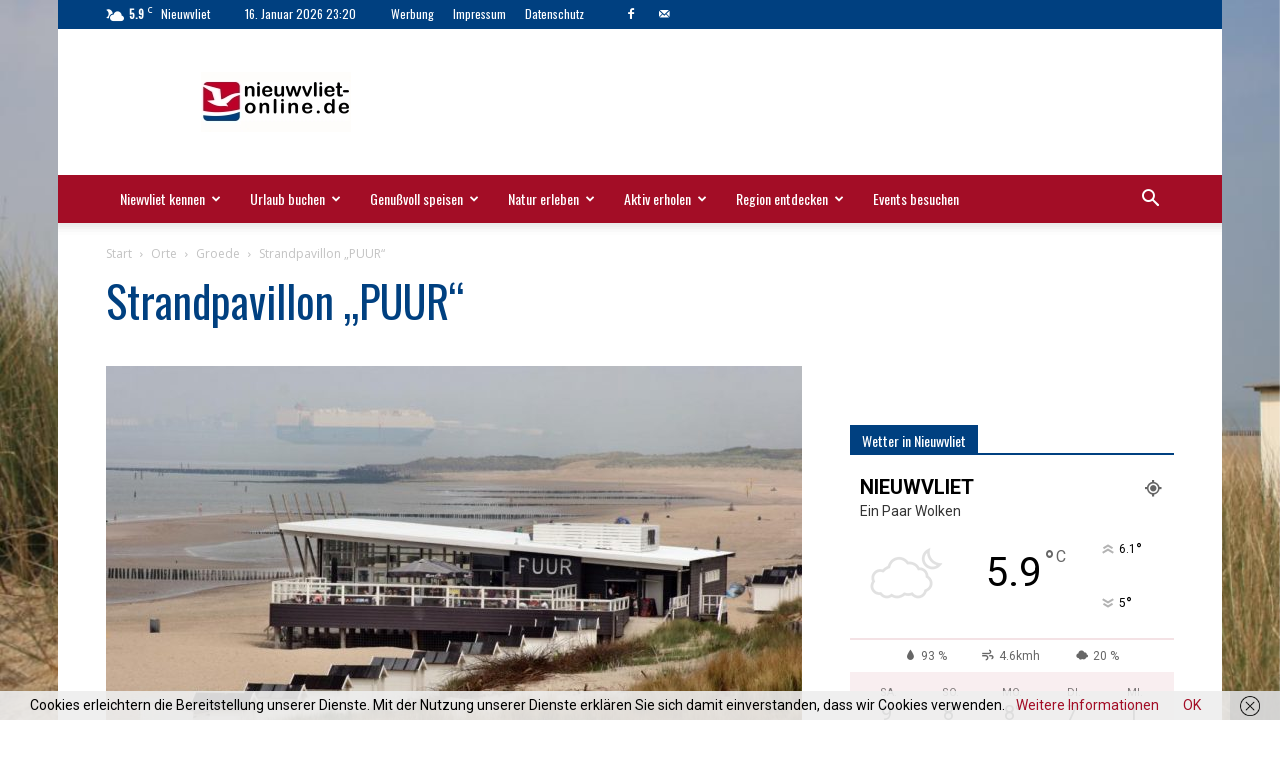

--- FILE ---
content_type: text/html; charset=UTF-8
request_url: https://nieuwvliet-online.de/strandpavillon-puur
body_size: 41930
content:
<!doctype html >
<!--[if IE 8]>    <html class="ie8" lang="en"> <![endif]-->
<!--[if IE 9]>    <html class="ie9" lang="en"> <![endif]-->
<!--[if gt IE 8]><!--> <html lang="de"> <!--<![endif]-->
<head>
    <title>Strandpavillon &quot;PUUR&quot; - Nieuwvliet | Nieuwvliet-Bad |</title>
    <meta charset="UTF-8" />
    <meta name="viewport" content="width=device-width, initial-scale=1.0">
    <link rel="pingback" href="https://nieuwvliet-online.de/xmlrpc.php" />
    <meta name='robots' content='index, follow, max-image-preview:large, max-snippet:-1, max-video-preview:-1' />
<link rel="icon" type="image/png" href="http://nieuwvliet-online.de/wp-content/uploads/2018/11/NIEUWVLIET_RotBlau_favi.jpg">
	<!-- This site is optimized with the Yoast SEO plugin v26.7 - https://yoast.com/wordpress/plugins/seo/ -->
	<link rel="canonical" href="https://nieuwvliet-online.de/strandpavillon-puur" />
	<meta property="og:locale" content="de_DE" />
	<meta property="og:type" content="article" />
	<meta property="og:title" content="Strandpavillon &quot;PUUR&quot; - Nieuwvliet | Nieuwvliet-Bad |" />
	<meta property="og:description" content="Update: Der Strandpavillon “PUUR” in Groede ist am Freitag, den 5. Oktober 2018, aufgrund eines Kurzschlusses komplett abgebrannt. Personen kamen nicht zu Schaden. In Überlegung ist derzeit bis zum Neubau im Frühjahr 2019 ein Restaurant-Zelt als Ersatz am Strand für die Gastronomie zu errichten. Moderne Funktions-Architektur am Strand: Der Strandpavillon „PUUR“ am Strand von  Groede [&hellip;]" />
	<meta property="og:url" content="https://nieuwvliet-online.de/strandpavillon-puur" />
	<meta property="og:site_name" content="Nieuwvliet | Nieuwvliet-Bad |" />
	<meta property="article:publisher" content="https://www.facebook.com/nieuwvlietbad" />
	<meta property="article:published_time" content="2016-05-14T14:57:51+00:00" />
	<meta property="article:modified_time" content="2018-12-18T15:28:45+00:00" />
	<meta property="og:image" content="https://nieuwvliet-online.de/wp-content/uploads/2016/05/strandpavillon_puur_5.jpg" />
	<meta property="og:image:width" content="1152" />
	<meta property="og:image:height" content="768" />
	<meta property="og:image:type" content="image/jpeg" />
	<meta name="author" content="Redaktion Nieuwvliet-Online.de" />
	<meta name="twitter:card" content="summary_large_image" />
	<meta name="twitter:label1" content="Verfasst von" />
	<meta name="twitter:data1" content="Redaktion Nieuwvliet-Online.de" />
	<meta name="twitter:label2" content="Geschätzte Lesezeit" />
	<meta name="twitter:data2" content="2 Minuten" />
	<script type="application/ld+json" class="yoast-schema-graph">{"@context":"https://schema.org","@graph":[{"@type":"Article","@id":"https://nieuwvliet-online.de/strandpavillon-puur#article","isPartOf":{"@id":"https://nieuwvliet-online.de/strandpavillon-puur"},"author":{"name":"Redaktion Nieuwvliet-Online.de","@id":"https://nieuwvliet-online.de/#/schema/person/705dcec3d5d03fcd4e870d28d21f8472"},"headline":"Strandpavillon &#8222;PUUR&#8220;","datePublished":"2016-05-14T14:57:51+00:00","dateModified":"2018-12-18T15:28:45+00:00","mainEntityOfPage":{"@id":"https://nieuwvliet-online.de/strandpavillon-puur"},"wordCount":377,"image":{"@id":"https://nieuwvliet-online.de/strandpavillon-puur#primaryimage"},"thumbnailUrl":"https://nieuwvliet-online.de/wp-content/uploads/2016/05/strandpavillon_puur_5.jpg","keywords":["Strandpavillon"],"articleSection":["Groede","Strandpavillon"],"inLanguage":"de"},{"@type":"WebPage","@id":"https://nieuwvliet-online.de/strandpavillon-puur","url":"https://nieuwvliet-online.de/strandpavillon-puur","name":"Strandpavillon \"PUUR\" - Nieuwvliet | Nieuwvliet-Bad |","isPartOf":{"@id":"https://nieuwvliet-online.de/#website"},"primaryImageOfPage":{"@id":"https://nieuwvliet-online.de/strandpavillon-puur#primaryimage"},"image":{"@id":"https://nieuwvliet-online.de/strandpavillon-puur#primaryimage"},"thumbnailUrl":"https://nieuwvliet-online.de/wp-content/uploads/2016/05/strandpavillon_puur_5.jpg","datePublished":"2016-05-14T14:57:51+00:00","dateModified":"2018-12-18T15:28:45+00:00","author":{"@id":"https://nieuwvliet-online.de/#/schema/person/705dcec3d5d03fcd4e870d28d21f8472"},"breadcrumb":{"@id":"https://nieuwvliet-online.de/strandpavillon-puur#breadcrumb"},"inLanguage":"de","potentialAction":[{"@type":"ReadAction","target":["https://nieuwvliet-online.de/strandpavillon-puur"]}]},{"@type":"ImageObject","inLanguage":"de","@id":"https://nieuwvliet-online.de/strandpavillon-puur#primaryimage","url":"https://nieuwvliet-online.de/wp-content/uploads/2016/05/strandpavillon_puur_5.jpg","contentUrl":"https://nieuwvliet-online.de/wp-content/uploads/2016/05/strandpavillon_puur_5.jpg","width":1152,"height":768,"caption":"Strandpavillon \"PUUR\""},{"@type":"BreadcrumbList","@id":"https://nieuwvliet-online.de/strandpavillon-puur#breadcrumb","itemListElement":[{"@type":"ListItem","position":1,"name":"Startseite","item":"https://nieuwvliet-online.de/"},{"@type":"ListItem","position":2,"name":"Strandpavillon &#8222;PUUR&#8220;"}]},{"@type":"WebSite","@id":"https://nieuwvliet-online.de/#website","url":"https://nieuwvliet-online.de/","name":"Nieuwvliet | Nieuwvliet-Bad |","description":"Deutschlands größtes Infoportal zu Nieuwvliet in den Niederlanden","potentialAction":[{"@type":"SearchAction","target":{"@type":"EntryPoint","urlTemplate":"https://nieuwvliet-online.de/?s={search_term_string}"},"query-input":{"@type":"PropertyValueSpecification","valueRequired":true,"valueName":"search_term_string"}}],"inLanguage":"de"},{"@type":"Person","@id":"https://nieuwvliet-online.de/#/schema/person/705dcec3d5d03fcd4e870d28d21f8472","name":"Redaktion Nieuwvliet-Online.de","image":{"@type":"ImageObject","inLanguage":"de","@id":"https://nieuwvliet-online.de/#/schema/person/image/","url":"https://secure.gravatar.com/avatar/0a90b7b09b27a456165e6ded80975b74354ecdc4969d0d93583a22dfecad8734?s=96&d=identicon&r=g","contentUrl":"https://secure.gravatar.com/avatar/0a90b7b09b27a456165e6ded80975b74354ecdc4969d0d93583a22dfecad8734?s=96&d=identicon&r=g","caption":"Redaktion Nieuwvliet-Online.de"},"url":"https://nieuwvliet-online.de/author/c20d1z6nd"}]}</script>
	<!-- / Yoast SEO plugin. -->


<link rel='dns-prefetch' href='//fonts.googleapis.com' />
<link rel="alternate" type="application/rss+xml" title="Nieuwvliet | Nieuwvliet-Bad | &raquo; Feed" href="https://nieuwvliet-online.de/feed" />
<link rel="alternate" type="application/rss+xml" title="Nieuwvliet | Nieuwvliet-Bad | &raquo; Kommentar-Feed" href="https://nieuwvliet-online.de/comments/feed" />
<link rel="alternate" title="oEmbed (JSON)" type="application/json+oembed" href="https://nieuwvliet-online.de/wp-json/oembed/1.0/embed?url=https%3A%2F%2Fnieuwvliet-online.de%2Fstrandpavillon-puur" />
<link rel="alternate" title="oEmbed (XML)" type="text/xml+oembed" href="https://nieuwvliet-online.de/wp-json/oembed/1.0/embed?url=https%3A%2F%2Fnieuwvliet-online.de%2Fstrandpavillon-puur&#038;format=xml" />
<style id='wp-img-auto-sizes-contain-inline-css' type='text/css'>
img:is([sizes=auto i],[sizes^="auto," i]){contain-intrinsic-size:3000px 1500px}
/*# sourceURL=wp-img-auto-sizes-contain-inline-css */
</style>
<style id='wp-emoji-styles-inline-css' type='text/css'>

	img.wp-smiley, img.emoji {
		display: inline !important;
		border: none !important;
		box-shadow: none !important;
		height: 1em !important;
		width: 1em !important;
		margin: 0 0.07em !important;
		vertical-align: -0.1em !important;
		background: none !important;
		padding: 0 !important;
	}
/*# sourceURL=wp-emoji-styles-inline-css */
</style>
<style id='wp-block-library-inline-css' type='text/css'>
:root{--wp-block-synced-color:#7a00df;--wp-block-synced-color--rgb:122,0,223;--wp-bound-block-color:var(--wp-block-synced-color);--wp-editor-canvas-background:#ddd;--wp-admin-theme-color:#007cba;--wp-admin-theme-color--rgb:0,124,186;--wp-admin-theme-color-darker-10:#006ba1;--wp-admin-theme-color-darker-10--rgb:0,107,160.5;--wp-admin-theme-color-darker-20:#005a87;--wp-admin-theme-color-darker-20--rgb:0,90,135;--wp-admin-border-width-focus:2px}@media (min-resolution:192dpi){:root{--wp-admin-border-width-focus:1.5px}}.wp-element-button{cursor:pointer}:root .has-very-light-gray-background-color{background-color:#eee}:root .has-very-dark-gray-background-color{background-color:#313131}:root .has-very-light-gray-color{color:#eee}:root .has-very-dark-gray-color{color:#313131}:root .has-vivid-green-cyan-to-vivid-cyan-blue-gradient-background{background:linear-gradient(135deg,#00d084,#0693e3)}:root .has-purple-crush-gradient-background{background:linear-gradient(135deg,#34e2e4,#4721fb 50%,#ab1dfe)}:root .has-hazy-dawn-gradient-background{background:linear-gradient(135deg,#faaca8,#dad0ec)}:root .has-subdued-olive-gradient-background{background:linear-gradient(135deg,#fafae1,#67a671)}:root .has-atomic-cream-gradient-background{background:linear-gradient(135deg,#fdd79a,#004a59)}:root .has-nightshade-gradient-background{background:linear-gradient(135deg,#330968,#31cdcf)}:root .has-midnight-gradient-background{background:linear-gradient(135deg,#020381,#2874fc)}:root{--wp--preset--font-size--normal:16px;--wp--preset--font-size--huge:42px}.has-regular-font-size{font-size:1em}.has-larger-font-size{font-size:2.625em}.has-normal-font-size{font-size:var(--wp--preset--font-size--normal)}.has-huge-font-size{font-size:var(--wp--preset--font-size--huge)}.has-text-align-center{text-align:center}.has-text-align-left{text-align:left}.has-text-align-right{text-align:right}.has-fit-text{white-space:nowrap!important}#end-resizable-editor-section{display:none}.aligncenter{clear:both}.items-justified-left{justify-content:flex-start}.items-justified-center{justify-content:center}.items-justified-right{justify-content:flex-end}.items-justified-space-between{justify-content:space-between}.screen-reader-text{border:0;clip-path:inset(50%);height:1px;margin:-1px;overflow:hidden;padding:0;position:absolute;width:1px;word-wrap:normal!important}.screen-reader-text:focus{background-color:#ddd;clip-path:none;color:#444;display:block;font-size:1em;height:auto;left:5px;line-height:normal;padding:15px 23px 14px;text-decoration:none;top:5px;width:auto;z-index:100000}html :where(.has-border-color){border-style:solid}html :where([style*=border-top-color]){border-top-style:solid}html :where([style*=border-right-color]){border-right-style:solid}html :where([style*=border-bottom-color]){border-bottom-style:solid}html :where([style*=border-left-color]){border-left-style:solid}html :where([style*=border-width]){border-style:solid}html :where([style*=border-top-width]){border-top-style:solid}html :where([style*=border-right-width]){border-right-style:solid}html :where([style*=border-bottom-width]){border-bottom-style:solid}html :where([style*=border-left-width]){border-left-style:solid}html :where(img[class*=wp-image-]){height:auto;max-width:100%}:where(figure){margin:0 0 1em}html :where(.is-position-sticky){--wp-admin--admin-bar--position-offset:var(--wp-admin--admin-bar--height,0px)}@media screen and (max-width:600px){html :where(.is-position-sticky){--wp-admin--admin-bar--position-offset:0px}}

/*# sourceURL=wp-block-library-inline-css */
</style><style id='wp-block-paragraph-inline-css' type='text/css'>
.is-small-text{font-size:.875em}.is-regular-text{font-size:1em}.is-large-text{font-size:2.25em}.is-larger-text{font-size:3em}.has-drop-cap:not(:focus):first-letter{float:left;font-size:8.4em;font-style:normal;font-weight:100;line-height:.68;margin:.05em .1em 0 0;text-transform:uppercase}body.rtl .has-drop-cap:not(:focus):first-letter{float:none;margin-left:.1em}p.has-drop-cap.has-background{overflow:hidden}:root :where(p.has-background){padding:1.25em 2.375em}:where(p.has-text-color:not(.has-link-color)) a{color:inherit}p.has-text-align-left[style*="writing-mode:vertical-lr"],p.has-text-align-right[style*="writing-mode:vertical-rl"]{rotate:180deg}
/*# sourceURL=https://nieuwvliet-online.de/wp-includes/blocks/paragraph/style.min.css */
</style>
<style id='global-styles-inline-css' type='text/css'>
:root{--wp--preset--aspect-ratio--square: 1;--wp--preset--aspect-ratio--4-3: 4/3;--wp--preset--aspect-ratio--3-4: 3/4;--wp--preset--aspect-ratio--3-2: 3/2;--wp--preset--aspect-ratio--2-3: 2/3;--wp--preset--aspect-ratio--16-9: 16/9;--wp--preset--aspect-ratio--9-16: 9/16;--wp--preset--color--black: #000000;--wp--preset--color--cyan-bluish-gray: #abb8c3;--wp--preset--color--white: #ffffff;--wp--preset--color--pale-pink: #f78da7;--wp--preset--color--vivid-red: #cf2e2e;--wp--preset--color--luminous-vivid-orange: #ff6900;--wp--preset--color--luminous-vivid-amber: #fcb900;--wp--preset--color--light-green-cyan: #7bdcb5;--wp--preset--color--vivid-green-cyan: #00d084;--wp--preset--color--pale-cyan-blue: #8ed1fc;--wp--preset--color--vivid-cyan-blue: #0693e3;--wp--preset--color--vivid-purple: #9b51e0;--wp--preset--gradient--vivid-cyan-blue-to-vivid-purple: linear-gradient(135deg,rgb(6,147,227) 0%,rgb(155,81,224) 100%);--wp--preset--gradient--light-green-cyan-to-vivid-green-cyan: linear-gradient(135deg,rgb(122,220,180) 0%,rgb(0,208,130) 100%);--wp--preset--gradient--luminous-vivid-amber-to-luminous-vivid-orange: linear-gradient(135deg,rgb(252,185,0) 0%,rgb(255,105,0) 100%);--wp--preset--gradient--luminous-vivid-orange-to-vivid-red: linear-gradient(135deg,rgb(255,105,0) 0%,rgb(207,46,46) 100%);--wp--preset--gradient--very-light-gray-to-cyan-bluish-gray: linear-gradient(135deg,rgb(238,238,238) 0%,rgb(169,184,195) 100%);--wp--preset--gradient--cool-to-warm-spectrum: linear-gradient(135deg,rgb(74,234,220) 0%,rgb(151,120,209) 20%,rgb(207,42,186) 40%,rgb(238,44,130) 60%,rgb(251,105,98) 80%,rgb(254,248,76) 100%);--wp--preset--gradient--blush-light-purple: linear-gradient(135deg,rgb(255,206,236) 0%,rgb(152,150,240) 100%);--wp--preset--gradient--blush-bordeaux: linear-gradient(135deg,rgb(254,205,165) 0%,rgb(254,45,45) 50%,rgb(107,0,62) 100%);--wp--preset--gradient--luminous-dusk: linear-gradient(135deg,rgb(255,203,112) 0%,rgb(199,81,192) 50%,rgb(65,88,208) 100%);--wp--preset--gradient--pale-ocean: linear-gradient(135deg,rgb(255,245,203) 0%,rgb(182,227,212) 50%,rgb(51,167,181) 100%);--wp--preset--gradient--electric-grass: linear-gradient(135deg,rgb(202,248,128) 0%,rgb(113,206,126) 100%);--wp--preset--gradient--midnight: linear-gradient(135deg,rgb(2,3,129) 0%,rgb(40,116,252) 100%);--wp--preset--font-size--small: 11px;--wp--preset--font-size--medium: 20px;--wp--preset--font-size--large: 32px;--wp--preset--font-size--x-large: 42px;--wp--preset--font-size--regular: 15px;--wp--preset--font-size--larger: 50px;--wp--preset--spacing--20: 0.44rem;--wp--preset--spacing--30: 0.67rem;--wp--preset--spacing--40: 1rem;--wp--preset--spacing--50: 1.5rem;--wp--preset--spacing--60: 2.25rem;--wp--preset--spacing--70: 3.38rem;--wp--preset--spacing--80: 5.06rem;--wp--preset--shadow--natural: 6px 6px 9px rgba(0, 0, 0, 0.2);--wp--preset--shadow--deep: 12px 12px 50px rgba(0, 0, 0, 0.4);--wp--preset--shadow--sharp: 6px 6px 0px rgba(0, 0, 0, 0.2);--wp--preset--shadow--outlined: 6px 6px 0px -3px rgb(255, 255, 255), 6px 6px rgb(0, 0, 0);--wp--preset--shadow--crisp: 6px 6px 0px rgb(0, 0, 0);}:where(.is-layout-flex){gap: 0.5em;}:where(.is-layout-grid){gap: 0.5em;}body .is-layout-flex{display: flex;}.is-layout-flex{flex-wrap: wrap;align-items: center;}.is-layout-flex > :is(*, div){margin: 0;}body .is-layout-grid{display: grid;}.is-layout-grid > :is(*, div){margin: 0;}:where(.wp-block-columns.is-layout-flex){gap: 2em;}:where(.wp-block-columns.is-layout-grid){gap: 2em;}:where(.wp-block-post-template.is-layout-flex){gap: 1.25em;}:where(.wp-block-post-template.is-layout-grid){gap: 1.25em;}.has-black-color{color: var(--wp--preset--color--black) !important;}.has-cyan-bluish-gray-color{color: var(--wp--preset--color--cyan-bluish-gray) !important;}.has-white-color{color: var(--wp--preset--color--white) !important;}.has-pale-pink-color{color: var(--wp--preset--color--pale-pink) !important;}.has-vivid-red-color{color: var(--wp--preset--color--vivid-red) !important;}.has-luminous-vivid-orange-color{color: var(--wp--preset--color--luminous-vivid-orange) !important;}.has-luminous-vivid-amber-color{color: var(--wp--preset--color--luminous-vivid-amber) !important;}.has-light-green-cyan-color{color: var(--wp--preset--color--light-green-cyan) !important;}.has-vivid-green-cyan-color{color: var(--wp--preset--color--vivid-green-cyan) !important;}.has-pale-cyan-blue-color{color: var(--wp--preset--color--pale-cyan-blue) !important;}.has-vivid-cyan-blue-color{color: var(--wp--preset--color--vivid-cyan-blue) !important;}.has-vivid-purple-color{color: var(--wp--preset--color--vivid-purple) !important;}.has-black-background-color{background-color: var(--wp--preset--color--black) !important;}.has-cyan-bluish-gray-background-color{background-color: var(--wp--preset--color--cyan-bluish-gray) !important;}.has-white-background-color{background-color: var(--wp--preset--color--white) !important;}.has-pale-pink-background-color{background-color: var(--wp--preset--color--pale-pink) !important;}.has-vivid-red-background-color{background-color: var(--wp--preset--color--vivid-red) !important;}.has-luminous-vivid-orange-background-color{background-color: var(--wp--preset--color--luminous-vivid-orange) !important;}.has-luminous-vivid-amber-background-color{background-color: var(--wp--preset--color--luminous-vivid-amber) !important;}.has-light-green-cyan-background-color{background-color: var(--wp--preset--color--light-green-cyan) !important;}.has-vivid-green-cyan-background-color{background-color: var(--wp--preset--color--vivid-green-cyan) !important;}.has-pale-cyan-blue-background-color{background-color: var(--wp--preset--color--pale-cyan-blue) !important;}.has-vivid-cyan-blue-background-color{background-color: var(--wp--preset--color--vivid-cyan-blue) !important;}.has-vivid-purple-background-color{background-color: var(--wp--preset--color--vivid-purple) !important;}.has-black-border-color{border-color: var(--wp--preset--color--black) !important;}.has-cyan-bluish-gray-border-color{border-color: var(--wp--preset--color--cyan-bluish-gray) !important;}.has-white-border-color{border-color: var(--wp--preset--color--white) !important;}.has-pale-pink-border-color{border-color: var(--wp--preset--color--pale-pink) !important;}.has-vivid-red-border-color{border-color: var(--wp--preset--color--vivid-red) !important;}.has-luminous-vivid-orange-border-color{border-color: var(--wp--preset--color--luminous-vivid-orange) !important;}.has-luminous-vivid-amber-border-color{border-color: var(--wp--preset--color--luminous-vivid-amber) !important;}.has-light-green-cyan-border-color{border-color: var(--wp--preset--color--light-green-cyan) !important;}.has-vivid-green-cyan-border-color{border-color: var(--wp--preset--color--vivid-green-cyan) !important;}.has-pale-cyan-blue-border-color{border-color: var(--wp--preset--color--pale-cyan-blue) !important;}.has-vivid-cyan-blue-border-color{border-color: var(--wp--preset--color--vivid-cyan-blue) !important;}.has-vivid-purple-border-color{border-color: var(--wp--preset--color--vivid-purple) !important;}.has-vivid-cyan-blue-to-vivid-purple-gradient-background{background: var(--wp--preset--gradient--vivid-cyan-blue-to-vivid-purple) !important;}.has-light-green-cyan-to-vivid-green-cyan-gradient-background{background: var(--wp--preset--gradient--light-green-cyan-to-vivid-green-cyan) !important;}.has-luminous-vivid-amber-to-luminous-vivid-orange-gradient-background{background: var(--wp--preset--gradient--luminous-vivid-amber-to-luminous-vivid-orange) !important;}.has-luminous-vivid-orange-to-vivid-red-gradient-background{background: var(--wp--preset--gradient--luminous-vivid-orange-to-vivid-red) !important;}.has-very-light-gray-to-cyan-bluish-gray-gradient-background{background: var(--wp--preset--gradient--very-light-gray-to-cyan-bluish-gray) !important;}.has-cool-to-warm-spectrum-gradient-background{background: var(--wp--preset--gradient--cool-to-warm-spectrum) !important;}.has-blush-light-purple-gradient-background{background: var(--wp--preset--gradient--blush-light-purple) !important;}.has-blush-bordeaux-gradient-background{background: var(--wp--preset--gradient--blush-bordeaux) !important;}.has-luminous-dusk-gradient-background{background: var(--wp--preset--gradient--luminous-dusk) !important;}.has-pale-ocean-gradient-background{background: var(--wp--preset--gradient--pale-ocean) !important;}.has-electric-grass-gradient-background{background: var(--wp--preset--gradient--electric-grass) !important;}.has-midnight-gradient-background{background: var(--wp--preset--gradient--midnight) !important;}.has-small-font-size{font-size: var(--wp--preset--font-size--small) !important;}.has-medium-font-size{font-size: var(--wp--preset--font-size--medium) !important;}.has-large-font-size{font-size: var(--wp--preset--font-size--large) !important;}.has-x-large-font-size{font-size: var(--wp--preset--font-size--x-large) !important;}
/*# sourceURL=global-styles-inline-css */
</style>

<style id='classic-theme-styles-inline-css' type='text/css'>
/*! This file is auto-generated */
.wp-block-button__link{color:#fff;background-color:#32373c;border-radius:9999px;box-shadow:none;text-decoration:none;padding:calc(.667em + 2px) calc(1.333em + 2px);font-size:1.125em}.wp-block-file__button{background:#32373c;color:#fff;text-decoration:none}
/*# sourceURL=/wp-includes/css/classic-themes.min.css */
</style>
<link rel='stylesheet' id='td-plugin-multi-purpose-css' href='https://nieuwvliet-online.de/wp-content/plugins/td-composer/td-multi-purpose/style.css?ver=7cd248d7ca13c255207c3f8b916c3f00' type='text/css' media='all' />
<link rel='stylesheet' id='google-fonts-style-css' href='https://fonts.googleapis.com/css?family=Oswald%3A400%7CAbel%3A400%7CShadows+Into+Light%3A400%7CShadows+Into+Light+Two%3A400%7COpen+Sans%3A400%2C600%2C700%7CRoboto%3A400%2C600%2C700&#038;display=swap&#038;ver=12.7.3' type='text/css' media='all' />
<link rel='stylesheet' id='td-theme-css' href='https://nieuwvliet-online.de/wp-content/themes/Newspaper/style.css?ver=12.7.3' type='text/css' media='all' />
<style id='td-theme-inline-css' type='text/css'>@media (max-width:767px){.td-header-desktop-wrap{display:none}}@media (min-width:767px){.td-header-mobile-wrap{display:none}}</style>
<link rel='stylesheet' id='js_composer_front-css' href='https://nieuwvliet-online.de/wp-content/plugins/js_composer/assets/css/js_composer.min.css?ver=6.13.0' type='text/css' media='all' />
<link rel='stylesheet' id='td-legacy-framework-front-style-css' href='https://nieuwvliet-online.de/wp-content/plugins/td-composer/legacy/Newspaper/assets/css/td_legacy_main.css?ver=7cd248d7ca13c255207c3f8b916c3f00' type='text/css' media='all' />
<link rel='stylesheet' id='td-standard-pack-framework-front-style-css' href='https://nieuwvliet-online.de/wp-content/plugins/td-standard-pack/Newspaper/assets/css/td_standard_pack_main.css?ver=c12e6da63ed2f212e87e44e5e9b9a302' type='text/css' media='all' />
<link rel='stylesheet' id='tdb_style_cloud_templates_front-css' href='https://nieuwvliet-online.de/wp-content/plugins/td-cloud-library/assets/css/tdb_main.css?ver=6127d3b6131f900b2e62bb855b13dc3b' type='text/css' media='all' />
<script type="text/javascript" src="https://nieuwvliet-online.de/wp-includes/js/jquery/jquery.min.js?ver=3.7.1" id="jquery-core-js"></script>
<script type="text/javascript" src="https://nieuwvliet-online.de/wp-includes/js/jquery/jquery-migrate.min.js?ver=3.4.1" id="jquery-migrate-js"></script>
<link rel="https://api.w.org/" href="https://nieuwvliet-online.de/wp-json/" /><link rel="alternate" title="JSON" type="application/json" href="https://nieuwvliet-online.de/wp-json/wp/v2/posts/1030" /><link rel="EditURI" type="application/rsd+xml" title="RSD" href="https://nieuwvliet-online.de/xmlrpc.php?rsd" />
<meta name="generator" content="WordPress 6.9" />
<link rel='shortlink' href='https://nieuwvliet-online.de/?p=1030' />
    <script>
        window.tdb_global_vars = {"wpRestUrl":"https:\/\/nieuwvliet-online.de\/wp-json\/","permalinkStructure":"\/%postname%"};
        window.tdb_p_autoload_vars = {"isAjax":false,"isAdminBarShowing":false,"autoloadStatus":"off","origPostEditUrl":null};
    </script>
    
    <style id="tdb-global-colors">:root{--accent-color:#fff}</style>

    
	<meta name="generator" content="Powered by WPBakery Page Builder - drag and drop page builder for WordPress."/>

<!-- JS generated by theme -->

<script type="text/javascript" id="td-generated-header-js">
    
    

	    var tdBlocksArray = []; //here we store all the items for the current page

	    // td_block class - each ajax block uses a object of this class for requests
	    function tdBlock() {
		    this.id = '';
		    this.block_type = 1; //block type id (1-234 etc)
		    this.atts = '';
		    this.td_column_number = '';
		    this.td_current_page = 1; //
		    this.post_count = 0; //from wp
		    this.found_posts = 0; //from wp
		    this.max_num_pages = 0; //from wp
		    this.td_filter_value = ''; //current live filter value
		    this.is_ajax_running = false;
		    this.td_user_action = ''; // load more or infinite loader (used by the animation)
		    this.header_color = '';
		    this.ajax_pagination_infinite_stop = ''; //show load more at page x
	    }

        // td_js_generator - mini detector
        ( function () {
            var htmlTag = document.getElementsByTagName("html")[0];

	        if ( navigator.userAgent.indexOf("MSIE 10.0") > -1 ) {
                htmlTag.className += ' ie10';
            }

            if ( !!navigator.userAgent.match(/Trident.*rv\:11\./) ) {
                htmlTag.className += ' ie11';
            }

	        if ( navigator.userAgent.indexOf("Edge") > -1 ) {
                htmlTag.className += ' ieEdge';
            }

            if ( /(iPad|iPhone|iPod)/g.test(navigator.userAgent) ) {
                htmlTag.className += ' td-md-is-ios';
            }

            var user_agent = navigator.userAgent.toLowerCase();
            if ( user_agent.indexOf("android") > -1 ) {
                htmlTag.className += ' td-md-is-android';
            }

            if ( -1 !== navigator.userAgent.indexOf('Mac OS X')  ) {
                htmlTag.className += ' td-md-is-os-x';
            }

            if ( /chrom(e|ium)/.test(navigator.userAgent.toLowerCase()) ) {
               htmlTag.className += ' td-md-is-chrome';
            }

            if ( -1 !== navigator.userAgent.indexOf('Firefox') ) {
                htmlTag.className += ' td-md-is-firefox';
            }

            if ( -1 !== navigator.userAgent.indexOf('Safari') && -1 === navigator.userAgent.indexOf('Chrome') ) {
                htmlTag.className += ' td-md-is-safari';
            }

            if( -1 !== navigator.userAgent.indexOf('IEMobile') ){
                htmlTag.className += ' td-md-is-iemobile';
            }

        })();

        var tdLocalCache = {};

        ( function () {
            "use strict";

            tdLocalCache = {
                data: {},
                remove: function (resource_id) {
                    delete tdLocalCache.data[resource_id];
                },
                exist: function (resource_id) {
                    return tdLocalCache.data.hasOwnProperty(resource_id) && tdLocalCache.data[resource_id] !== null;
                },
                get: function (resource_id) {
                    return tdLocalCache.data[resource_id];
                },
                set: function (resource_id, cachedData) {
                    tdLocalCache.remove(resource_id);
                    tdLocalCache.data[resource_id] = cachedData;
                }
            };
        })();

    
    
var td_viewport_interval_list=[{"limitBottom":767,"sidebarWidth":228},{"limitBottom":1018,"sidebarWidth":300},{"limitBottom":1140,"sidebarWidth":324}];
var tdc_is_installed="yes";
var tdc_domain_active=false;
var td_ajax_url="https:\/\/nieuwvliet-online.de\/wp-admin\/admin-ajax.php?td_theme_name=Newspaper&v=12.7.3";
var td_get_template_directory_uri="https:\/\/nieuwvliet-online.de\/wp-content\/plugins\/td-composer\/legacy\/common";
var tds_snap_menu="snap";
var tds_logo_on_sticky="show_header_logo";
var tds_header_style="";
var td_please_wait="Bitte warten...";
var td_email_user_pass_incorrect="Benutzername oder Passwort falsch!";
var td_email_user_incorrect="E-Mail-Adresse oder Benutzername falsch!";
var td_email_incorrect="E-Mail-Adresse nicht korrekt!";
var td_user_incorrect="Username incorrect!";
var td_email_user_empty="Email or username empty!";
var td_pass_empty="Pass empty!";
var td_pass_pattern_incorrect="Invalid Pass Pattern!";
var td_retype_pass_incorrect="Retyped Pass incorrect!";
var tds_more_articles_on_post_enable="";
var tds_more_articles_on_post_time_to_wait="";
var tds_more_articles_on_post_pages_distance_from_top=0;
var tds_captcha="";
var tds_theme_color_site_wide="#a30d26";
var tds_smart_sidebar="enabled";
var tdThemeName="Newspaper";
var tdThemeNameWl="Newspaper";
var td_magnific_popup_translation_tPrev="Vorherige (Pfeiltaste links)";
var td_magnific_popup_translation_tNext="Weiter (rechte Pfeiltaste)";
var td_magnific_popup_translation_tCounter="%curr% von %total%";
var td_magnific_popup_translation_ajax_tError="Der Inhalt von %url% konnte nicht geladen werden.";
var td_magnific_popup_translation_image_tError="Das Bild #%curr% konnte nicht geladen werden.";
var tdBlockNonce="060b5c4cd0";
var tdMobileMenu="enabled";
var tdMobileSearch="enabled";
var tdsDateFormat="j. F Y G:i";
var tdDateNamesI18n={"month_names":["Januar","Februar","M\u00e4rz","April","Mai","Juni","Juli","August","September","Oktober","November","Dezember"],"month_names_short":["Jan.","Feb.","M\u00e4rz","Apr.","Mai","Juni","Juli","Aug.","Sep.","Okt.","Nov.","Dez."],"day_names":["Sonntag","Montag","Dienstag","Mittwoch","Donnerstag","Freitag","Samstag"],"day_names_short":["So.","Mo.","Di.","Mi.","Do.","Fr.","Sa."]};
var tdb_modal_confirm="Speichern";
var tdb_modal_cancel="Stornieren";
var tdb_modal_confirm_alt="Ja";
var tdb_modal_cancel_alt="NEIN";
var td_deploy_mode="deploy";
var td_ad_background_click_link="";
var td_ad_background_click_target="";
</script>


<!-- Header style compiled by theme -->

<style>.td-page-content .widgettitle{color:#fff}ul.sf-menu>.menu-item>a{font-family:Oswald;font-size:14px;font-weight:normal;text-transform:none}.sf-menu ul .menu-item a{font-family:Oswald;font-size:13px;text-transform:none}.td-page-title,.td-category-title-holder .td-page-title{font-family:Oswald;font-size:40px}.td-page-content p,.td-page-content li,.td-page-content .td_block_text_with_title,.wpb_text_column p{font-family:Abel;font-size:15px}.td-page-content h2,.wpb_text_column h2{font-family:"Shadows Into Light";font-size:26px}:root{--td_excl_label:'EXKLUSIV';--td_theme_color:#a30d26;--td_slider_text:rgba(163,13,38,0.7);--td_header_color:#004080;--td_text_header_color:#ffffff;--td_mobile_menu_color:#1e73be;--td_mobile_gradient_one_mob:#1e73be;--td_mobile_gradient_two_mob:#004080;--td_mobile_text_active_color:#dd3333;--td_page_title_color:#004080;--td_page_h_color:#004080}.td-header-style-12 .td-header-menu-wrap-full,.td-header-style-12 .td-affix,.td-grid-style-1.td-hover-1 .td-big-grid-post:hover .td-post-category,.td-grid-style-5.td-hover-1 .td-big-grid-post:hover .td-post-category,.td_category_template_3 .td-current-sub-category,.td_category_template_8 .td-category-header .td-category a.td-current-sub-category,.td_category_template_4 .td-category-siblings .td-category a:hover,.td_block_big_grid_9.td-grid-style-1 .td-post-category,.td_block_big_grid_9.td-grid-style-5 .td-post-category,.td-grid-style-6.td-hover-1 .td-module-thumb:after,.tdm-menu-active-style5 .td-header-menu-wrap .sf-menu>.current-menu-item>a,.tdm-menu-active-style5 .td-header-menu-wrap .sf-menu>.current-menu-ancestor>a,.tdm-menu-active-style5 .td-header-menu-wrap .sf-menu>.current-category-ancestor>a,.tdm-menu-active-style5 .td-header-menu-wrap .sf-menu>li>a:hover,.tdm-menu-active-style5 .td-header-menu-wrap .sf-menu>.sfHover>a{background-color:#a30d26}.td_mega_menu_sub_cats .cur-sub-cat,.td-mega-span h3 a:hover,.td_mod_mega_menu:hover .entry-title a,.header-search-wrap .result-msg a:hover,.td-header-top-menu .td-drop-down-search .td_module_wrap:hover .entry-title a,.td-header-top-menu .td-icon-search:hover,.td-header-wrap .result-msg a:hover,.top-header-menu li a:hover,.top-header-menu .current-menu-item>a,.top-header-menu .current-menu-ancestor>a,.top-header-menu .current-category-ancestor>a,.td-social-icon-wrap>a:hover,.td-header-sp-top-widget .td-social-icon-wrap a:hover,.td_mod_related_posts:hover h3>a,.td-post-template-11 .td-related-title .td-related-left:hover,.td-post-template-11 .td-related-title .td-related-right:hover,.td-post-template-11 .td-related-title .td-cur-simple-item,.td-post-template-11 .td_block_related_posts .td-next-prev-wrap a:hover,.td-category-header .td-pulldown-category-filter-link:hover,.td-category-siblings .td-subcat-dropdown a:hover,.td-category-siblings .td-subcat-dropdown a.td-current-sub-category,.footer-text-wrap .footer-email-wrap a,.footer-social-wrap a:hover,.td_module_17 .td-read-more a:hover,.td_module_18 .td-read-more a:hover,.td_module_19 .td-post-author-name a:hover,.td-pulldown-syle-2 .td-subcat-dropdown:hover .td-subcat-more span,.td-pulldown-syle-2 .td-subcat-dropdown:hover .td-subcat-more i,.td-pulldown-syle-3 .td-subcat-dropdown:hover .td-subcat-more span,.td-pulldown-syle-3 .td-subcat-dropdown:hover .td-subcat-more i,.tdm-menu-active-style3 .tdm-header.td-header-wrap .sf-menu>.current-category-ancestor>a,.tdm-menu-active-style3 .tdm-header.td-header-wrap .sf-menu>.current-menu-ancestor>a,.tdm-menu-active-style3 .tdm-header.td-header-wrap .sf-menu>.current-menu-item>a,.tdm-menu-active-style3 .tdm-header.td-header-wrap .sf-menu>.sfHover>a,.tdm-menu-active-style3 .tdm-header.td-header-wrap .sf-menu>li>a:hover{color:#a30d26}.td-mega-menu-page .wpb_content_element ul li a:hover,.td-theme-wrap .td-aj-search-results .td_module_wrap:hover .entry-title a,.td-theme-wrap .header-search-wrap .result-msg a:hover{color:#a30d26!important}.td_category_template_8 .td-category-header .td-category a.td-current-sub-category,.td_category_template_4 .td-category-siblings .td-category a:hover,.tdm-menu-active-style4 .tdm-header .sf-menu>.current-menu-item>a,.tdm-menu-active-style4 .tdm-header .sf-menu>.current-menu-ancestor>a,.tdm-menu-active-style4 .tdm-header .sf-menu>.current-category-ancestor>a,.tdm-menu-active-style4 .tdm-header .sf-menu>li>a:hover,.tdm-menu-active-style4 .tdm-header .sf-menu>.sfHover>a{border-color:#a30d26}.td-header-wrap .td-header-top-menu-full,.td-header-wrap .top-header-menu .sub-menu,.tdm-header-style-1.td-header-wrap .td-header-top-menu-full,.tdm-header-style-1.td-header-wrap .top-header-menu .sub-menu,.tdm-header-style-2.td-header-wrap .td-header-top-menu-full,.tdm-header-style-2.td-header-wrap .top-header-menu .sub-menu,.tdm-header-style-3.td-header-wrap .td-header-top-menu-full,.tdm-header-style-3.td-header-wrap .top-header-menu .sub-menu{background-color:#004080}.td-header-style-8 .td-header-top-menu-full{background-color:transparent}.td-header-style-8 .td-header-top-menu-full .td-header-top-menu{background-color:#004080;padding-left:15px;padding-right:15px}.td-header-wrap .td-header-top-menu-full .td-header-top-menu,.td-header-wrap .td-header-top-menu-full{border-bottom:none}.td-header-top-menu,.td-header-top-menu a,.td-header-wrap .td-header-top-menu-full .td-header-top-menu,.td-header-wrap .td-header-top-menu-full a,.td-header-style-8 .td-header-top-menu,.td-header-style-8 .td-header-top-menu a,.td-header-top-menu .td-drop-down-search .entry-title a{color:#ffffff}.top-header-menu .current-menu-item>a,.top-header-menu .current-menu-ancestor>a,.top-header-menu .current-category-ancestor>a,.top-header-menu li a:hover,.td-header-sp-top-widget .td-icon-search:hover{color:#ffffff}.td-header-wrap .td-header-sp-top-widget .td-icon-font,.td-header-style-7 .td-header-top-menu .td-social-icon-wrap .td-icon-font{color:#ffffff}.td-header-wrap .td-header-sp-top-widget i.td-icon-font:hover{color:#ffffff}.td-header-wrap .td-header-menu-wrap-full,.td-header-menu-wrap.td-affix,.td-header-style-3 .td-header-main-menu,.td-header-style-3 .td-affix .td-header-main-menu,.td-header-style-4 .td-header-main-menu,.td-header-style-4 .td-affix .td-header-main-menu,.td-header-style-8 .td-header-menu-wrap.td-affix,.td-header-style-8 .td-header-top-menu-full{background-color:#a30d26}.td-boxed-layout .td-header-style-3 .td-header-menu-wrap,.td-boxed-layout .td-header-style-4 .td-header-menu-wrap,.td-header-style-3 .td_stretch_content .td-header-menu-wrap,.td-header-style-4 .td_stretch_content .td-header-menu-wrap{background-color:#a30d26!important}@media (min-width:1019px){.td-header-style-1 .td-header-sp-recs,.td-header-style-1 .td-header-sp-logo{margin-bottom:28px}}@media (min-width:768px) and (max-width:1018px){.td-header-style-1 .td-header-sp-recs,.td-header-style-1 .td-header-sp-logo{margin-bottom:14px}}.td-header-style-7 .td-header-top-menu{border-bottom:none}.sf-menu>.current-menu-item>a:after,.sf-menu>.current-menu-ancestor>a:after,.sf-menu>.current-category-ancestor>a:after,.sf-menu>li:hover>a:after,.sf-menu>.sfHover>a:after,.td_block_mega_menu .td-next-prev-wrap a:hover,.td-mega-span .td-post-category:hover,.td-header-wrap .black-menu .sf-menu>li>a:hover,.td-header-wrap .black-menu .sf-menu>.current-menu-ancestor>a,.td-header-wrap .black-menu .sf-menu>.sfHover>a,.td-header-wrap .black-menu .sf-menu>.current-menu-item>a,.td-header-wrap .black-menu .sf-menu>.current-menu-ancestor>a,.td-header-wrap .black-menu .sf-menu>.current-category-ancestor>a,.tdm-menu-active-style5 .tdm-header .td-header-menu-wrap .sf-menu>.current-menu-item>a,.tdm-menu-active-style5 .tdm-header .td-header-menu-wrap .sf-menu>.current-menu-ancestor>a,.tdm-menu-active-style5 .tdm-header .td-header-menu-wrap .sf-menu>.current-category-ancestor>a,.tdm-menu-active-style5 .tdm-header .td-header-menu-wrap .sf-menu>li>a:hover,.tdm-menu-active-style5 .tdm-header .td-header-menu-wrap .sf-menu>.sfHover>a{background-color:#ffffff}.td_block_mega_menu .td-next-prev-wrap a:hover,.tdm-menu-active-style4 .tdm-header .sf-menu>.current-menu-item>a,.tdm-menu-active-style4 .tdm-header .sf-menu>.current-menu-ancestor>a,.tdm-menu-active-style4 .tdm-header .sf-menu>.current-category-ancestor>a,.tdm-menu-active-style4 .tdm-header .sf-menu>li>a:hover,.tdm-menu-active-style4 .tdm-header .sf-menu>.sfHover>a{border-color:#ffffff}.header-search-wrap .td-drop-down-search:before{border-color:transparent transparent #ffffff transparent}.td_mega_menu_sub_cats .cur-sub-cat,.td_mod_mega_menu:hover .entry-title a,.td-theme-wrap .sf-menu ul .td-menu-item>a:hover,.td-theme-wrap .sf-menu ul .sfHover>a,.td-theme-wrap .sf-menu ul .current-menu-ancestor>a,.td-theme-wrap .sf-menu ul .current-category-ancestor>a,.td-theme-wrap .sf-menu ul .current-menu-item>a,.tdm-menu-active-style3 .tdm-header.td-header-wrap .sf-menu>.current-menu-item>a,.tdm-menu-active-style3 .tdm-header.td-header-wrap .sf-menu>.current-menu-ancestor>a,.tdm-menu-active-style3 .tdm-header.td-header-wrap .sf-menu>.current-category-ancestor>a,.tdm-menu-active-style3 .tdm-header.td-header-wrap .sf-menu>li>a:hover,.tdm-menu-active-style3 .tdm-header.td-header-wrap .sf-menu>.sfHover>a{color:#ffffff}.td-header-wrap .td-header-menu-wrap .sf-menu>li>a,.td-header-wrap .td-header-menu-social .td-social-icon-wrap a,.td-header-style-4 .td-header-menu-social .td-social-icon-wrap i,.td-header-style-5 .td-header-menu-social .td-social-icon-wrap i,.td-header-style-6 .td-header-menu-social .td-social-icon-wrap i,.td-header-style-12 .td-header-menu-social .td-social-icon-wrap i,.td-header-wrap .header-search-wrap #td-header-search-button .td-icon-search{color:#ffffff}.td-header-wrap .td-header-menu-social+.td-search-wrapper #td-header-search-button:before{background-color:#ffffff}ul.sf-menu>.td-menu-item>a,.td-theme-wrap .td-header-menu-social{font-family:Oswald;font-size:14px;font-weight:normal;text-transform:none}.sf-menu ul .td-menu-item a{font-family:Oswald;font-size:13px;text-transform:none}.td-header-menu-wrap.td-affix,.td-header-style-3 .td-affix .td-header-main-menu,.td-header-style-4 .td-affix .td-header-main-menu,.td-header-style-8 .td-header-menu-wrap.td-affix{background-color:#a30d26}.td-header-wrap .td-header-menu-wrap.td-affix .sf-menu>li>a,.td-header-wrap .td-affix .td-header-menu-social .td-social-icon-wrap a,.td-header-style-4 .td-affix .td-header-menu-social .td-social-icon-wrap i,.td-header-style-5 .td-affix .td-header-menu-social .td-social-icon-wrap i,.td-header-style-6 .td-affix .td-header-menu-social .td-social-icon-wrap i,.td-header-style-12 .td-affix .td-header-menu-social .td-social-icon-wrap i,.td-header-wrap .td-affix .header-search-wrap .td-icon-search{color:#ffffff}.td-header-wrap .td-affix .td-header-menu-social+.td-search-wrapper #td-header-search-button:before{background-color:#ffffff}.td-theme-wrap .sf-menu .td-normal-menu .sub-menu .td-menu-item>a{color:#1e73be}.td-footer-wrapper,.td-footer-wrapper .td_block_template_7 .td-block-title>*,.td-footer-wrapper .td_block_template_17 .td-block-title,.td-footer-wrapper .td-block-title-wrap .td-wrapper-pulldown-filter{background-color:#ffffff}.td-footer-wrapper,.td-footer-wrapper a,.td-footer-wrapper .block-title a,.td-footer-wrapper .block-title span,.td-footer-wrapper .block-title label,.td-footer-wrapper .td-excerpt,.td-footer-wrapper .td-post-author-name span,.td-footer-wrapper .td-post-date,.td-footer-wrapper .td-social-style3 .td_social_type a,.td-footer-wrapper .td-social-style3,.td-footer-wrapper .td-social-style4 .td_social_type a,.td-footer-wrapper .td-social-style4,.td-footer-wrapper .td-social-style9,.td-footer-wrapper .td-social-style10,.td-footer-wrapper .td-social-style2 .td_social_type a,.td-footer-wrapper .td-social-style8 .td_social_type a,.td-footer-wrapper .td-social-style2 .td_social_type,.td-footer-wrapper .td-social-style8 .td_social_type,.td-footer-template-13 .td-social-name,.td-footer-wrapper .td_block_template_7 .td-block-title>*{color:#000000}.td-footer-wrapper .widget_calendar th,.td-footer-wrapper .widget_calendar td,.td-footer-wrapper .td-social-style2 .td_social_type .td-social-box,.td-footer-wrapper .td-social-style8 .td_social_type .td-social-box,.td-social-style-2 .td-icon-font:after{border-color:#000000}.td-footer-wrapper .td-module-comments a,.td-footer-wrapper .td-post-category,.td-footer-wrapper .td-slide-meta .td-post-author-name span,.td-footer-wrapper .td-slide-meta .td-post-date{color:#fff}.td-footer-bottom-full .td-container::before{background-color:rgba(0,0,0,0.1)}.td-sub-footer-container{background-color:#a30d26}.td-sub-footer-container,.td-subfooter-menu li a{color:#ffffff}.td-footer-wrapper .block-title>span,.td-footer-wrapper .block-title>a,.td-footer-wrapper .widgettitle,.td-theme-wrap .td-footer-wrapper .td-container .td-block-title>*,.td-theme-wrap .td-footer-wrapper .td_block_template_6 .td-block-title:before{color:#1e73be}.td-footer-wrapper::before{background-repeat:repeat-x}.td-footer-wrapper::before{background-position:center center}.td-footer-wrapper::before{opacity:0.5}.post .td-post-header .entry-title{color:#004080}.td_module_15 .entry-title a{color:#004080}.td-module-meta-info .td-post-author-name a{color:#004080}.td-post-content h1,.td-post-content h2,.td-post-content h3,.td-post-content h4,.td-post-content h5,.td-post-content h6{color:#004080}.post blockquote p,.page blockquote p{color:#a30d26}.post .td_quote_box,.page .td_quote_box{border-color:#a30d26}.block-title>span,.block-title>a,.widgettitle,body .td-trending-now-title,.wpb_tabs li a,.vc_tta-container .vc_tta-color-grey.vc_tta-tabs-position-top.vc_tta-style-classic .vc_tta-tabs-container .vc_tta-tab>a,.td-theme-wrap .td-related-title a,.woocommerce div.product .woocommerce-tabs ul.tabs li a,.woocommerce .product .products h2:not(.woocommerce-loop-product__title),.td-theme-wrap .td-block-title{font-family:Oswald}.top-header-menu>li>a,.td-weather-top-widget .td-weather-now .td-big-degrees,.td-weather-top-widget .td-weather-header .td-weather-city,.td-header-sp-top-menu .td_data_time{font-family:Oswald;font-size:12px;text-transform:none}.top-header-menu .menu-item-has-children li a{font-family:Oswald;text-transform:none}.td_mod_mega_menu .item-details a{font-family:Oswald;font-size:15px;text-transform:none}.td_mega_menu_sub_cats .block-mega-child-cats a{font-family:Oswald;text-transform:none}.td-excerpt,.td_module_14 .td-excerpt{font-family:Abel}.td_module_wrap .td-module-title{font-family:Abel}.post .td-post-header .entry-title{font-family:Oswald}.td-post-template-default .td-post-header .entry-title{font-family:Oswald}.td-post-content p,.td-post-content{font-family:Abel;font-size:15px}.td-post-content li{font-family:Abel}.td-post-content h1{font-family:"Shadows Into Light";line-height:20px;font-weight:bold}.td-post-content h2{font-family:"Shadows Into Light Two";font-size:22px;font-weight:bold}.td-post-content h3{font-family:"Shadows Into Light"}.footer-text-wrap{font-family:Abel;font-weight:bold}.td-sub-footer-copy{font-family:Abel;font-weight:bold}.td-sub-footer-menu ul li a{font-family:Abel;font-weight:bold}.td-page-content .widgettitle{color:#fff}ul.sf-menu>.menu-item>a{font-family:Oswald;font-size:14px;font-weight:normal;text-transform:none}.sf-menu ul .menu-item a{font-family:Oswald;font-size:13px;text-transform:none}.td-page-title,.td-category-title-holder .td-page-title{font-family:Oswald;font-size:40px}.td-page-content p,.td-page-content li,.td-page-content .td_block_text_with_title,.wpb_text_column p{font-family:Abel;font-size:15px}.td-page-content h2,.wpb_text_column h2{font-family:"Shadows Into Light";font-size:26px}:root{--td_excl_label:'EXKLUSIV';--td_theme_color:#a30d26;--td_slider_text:rgba(163,13,38,0.7);--td_header_color:#004080;--td_text_header_color:#ffffff;--td_mobile_menu_color:#1e73be;--td_mobile_gradient_one_mob:#1e73be;--td_mobile_gradient_two_mob:#004080;--td_mobile_text_active_color:#dd3333;--td_page_title_color:#004080;--td_page_h_color:#004080}.td-header-style-12 .td-header-menu-wrap-full,.td-header-style-12 .td-affix,.td-grid-style-1.td-hover-1 .td-big-grid-post:hover .td-post-category,.td-grid-style-5.td-hover-1 .td-big-grid-post:hover .td-post-category,.td_category_template_3 .td-current-sub-category,.td_category_template_8 .td-category-header .td-category a.td-current-sub-category,.td_category_template_4 .td-category-siblings .td-category a:hover,.td_block_big_grid_9.td-grid-style-1 .td-post-category,.td_block_big_grid_9.td-grid-style-5 .td-post-category,.td-grid-style-6.td-hover-1 .td-module-thumb:after,.tdm-menu-active-style5 .td-header-menu-wrap .sf-menu>.current-menu-item>a,.tdm-menu-active-style5 .td-header-menu-wrap .sf-menu>.current-menu-ancestor>a,.tdm-menu-active-style5 .td-header-menu-wrap .sf-menu>.current-category-ancestor>a,.tdm-menu-active-style5 .td-header-menu-wrap .sf-menu>li>a:hover,.tdm-menu-active-style5 .td-header-menu-wrap .sf-menu>.sfHover>a{background-color:#a30d26}.td_mega_menu_sub_cats .cur-sub-cat,.td-mega-span h3 a:hover,.td_mod_mega_menu:hover .entry-title a,.header-search-wrap .result-msg a:hover,.td-header-top-menu .td-drop-down-search .td_module_wrap:hover .entry-title a,.td-header-top-menu .td-icon-search:hover,.td-header-wrap .result-msg a:hover,.top-header-menu li a:hover,.top-header-menu .current-menu-item>a,.top-header-menu .current-menu-ancestor>a,.top-header-menu .current-category-ancestor>a,.td-social-icon-wrap>a:hover,.td-header-sp-top-widget .td-social-icon-wrap a:hover,.td_mod_related_posts:hover h3>a,.td-post-template-11 .td-related-title .td-related-left:hover,.td-post-template-11 .td-related-title .td-related-right:hover,.td-post-template-11 .td-related-title .td-cur-simple-item,.td-post-template-11 .td_block_related_posts .td-next-prev-wrap a:hover,.td-category-header .td-pulldown-category-filter-link:hover,.td-category-siblings .td-subcat-dropdown a:hover,.td-category-siblings .td-subcat-dropdown a.td-current-sub-category,.footer-text-wrap .footer-email-wrap a,.footer-social-wrap a:hover,.td_module_17 .td-read-more a:hover,.td_module_18 .td-read-more a:hover,.td_module_19 .td-post-author-name a:hover,.td-pulldown-syle-2 .td-subcat-dropdown:hover .td-subcat-more span,.td-pulldown-syle-2 .td-subcat-dropdown:hover .td-subcat-more i,.td-pulldown-syle-3 .td-subcat-dropdown:hover .td-subcat-more span,.td-pulldown-syle-3 .td-subcat-dropdown:hover .td-subcat-more i,.tdm-menu-active-style3 .tdm-header.td-header-wrap .sf-menu>.current-category-ancestor>a,.tdm-menu-active-style3 .tdm-header.td-header-wrap .sf-menu>.current-menu-ancestor>a,.tdm-menu-active-style3 .tdm-header.td-header-wrap .sf-menu>.current-menu-item>a,.tdm-menu-active-style3 .tdm-header.td-header-wrap .sf-menu>.sfHover>a,.tdm-menu-active-style3 .tdm-header.td-header-wrap .sf-menu>li>a:hover{color:#a30d26}.td-mega-menu-page .wpb_content_element ul li a:hover,.td-theme-wrap .td-aj-search-results .td_module_wrap:hover .entry-title a,.td-theme-wrap .header-search-wrap .result-msg a:hover{color:#a30d26!important}.td_category_template_8 .td-category-header .td-category a.td-current-sub-category,.td_category_template_4 .td-category-siblings .td-category a:hover,.tdm-menu-active-style4 .tdm-header .sf-menu>.current-menu-item>a,.tdm-menu-active-style4 .tdm-header .sf-menu>.current-menu-ancestor>a,.tdm-menu-active-style4 .tdm-header .sf-menu>.current-category-ancestor>a,.tdm-menu-active-style4 .tdm-header .sf-menu>li>a:hover,.tdm-menu-active-style4 .tdm-header .sf-menu>.sfHover>a{border-color:#a30d26}.td-header-wrap .td-header-top-menu-full,.td-header-wrap .top-header-menu .sub-menu,.tdm-header-style-1.td-header-wrap .td-header-top-menu-full,.tdm-header-style-1.td-header-wrap .top-header-menu .sub-menu,.tdm-header-style-2.td-header-wrap .td-header-top-menu-full,.tdm-header-style-2.td-header-wrap .top-header-menu .sub-menu,.tdm-header-style-3.td-header-wrap .td-header-top-menu-full,.tdm-header-style-3.td-header-wrap .top-header-menu .sub-menu{background-color:#004080}.td-header-style-8 .td-header-top-menu-full{background-color:transparent}.td-header-style-8 .td-header-top-menu-full .td-header-top-menu{background-color:#004080;padding-left:15px;padding-right:15px}.td-header-wrap .td-header-top-menu-full .td-header-top-menu,.td-header-wrap .td-header-top-menu-full{border-bottom:none}.td-header-top-menu,.td-header-top-menu a,.td-header-wrap .td-header-top-menu-full .td-header-top-menu,.td-header-wrap .td-header-top-menu-full a,.td-header-style-8 .td-header-top-menu,.td-header-style-8 .td-header-top-menu a,.td-header-top-menu .td-drop-down-search .entry-title a{color:#ffffff}.top-header-menu .current-menu-item>a,.top-header-menu .current-menu-ancestor>a,.top-header-menu .current-category-ancestor>a,.top-header-menu li a:hover,.td-header-sp-top-widget .td-icon-search:hover{color:#ffffff}.td-header-wrap .td-header-sp-top-widget .td-icon-font,.td-header-style-7 .td-header-top-menu .td-social-icon-wrap .td-icon-font{color:#ffffff}.td-header-wrap .td-header-sp-top-widget i.td-icon-font:hover{color:#ffffff}.td-header-wrap .td-header-menu-wrap-full,.td-header-menu-wrap.td-affix,.td-header-style-3 .td-header-main-menu,.td-header-style-3 .td-affix .td-header-main-menu,.td-header-style-4 .td-header-main-menu,.td-header-style-4 .td-affix .td-header-main-menu,.td-header-style-8 .td-header-menu-wrap.td-affix,.td-header-style-8 .td-header-top-menu-full{background-color:#a30d26}.td-boxed-layout .td-header-style-3 .td-header-menu-wrap,.td-boxed-layout .td-header-style-4 .td-header-menu-wrap,.td-header-style-3 .td_stretch_content .td-header-menu-wrap,.td-header-style-4 .td_stretch_content .td-header-menu-wrap{background-color:#a30d26!important}@media (min-width:1019px){.td-header-style-1 .td-header-sp-recs,.td-header-style-1 .td-header-sp-logo{margin-bottom:28px}}@media (min-width:768px) and (max-width:1018px){.td-header-style-1 .td-header-sp-recs,.td-header-style-1 .td-header-sp-logo{margin-bottom:14px}}.td-header-style-7 .td-header-top-menu{border-bottom:none}.sf-menu>.current-menu-item>a:after,.sf-menu>.current-menu-ancestor>a:after,.sf-menu>.current-category-ancestor>a:after,.sf-menu>li:hover>a:after,.sf-menu>.sfHover>a:after,.td_block_mega_menu .td-next-prev-wrap a:hover,.td-mega-span .td-post-category:hover,.td-header-wrap .black-menu .sf-menu>li>a:hover,.td-header-wrap .black-menu .sf-menu>.current-menu-ancestor>a,.td-header-wrap .black-menu .sf-menu>.sfHover>a,.td-header-wrap .black-menu .sf-menu>.current-menu-item>a,.td-header-wrap .black-menu .sf-menu>.current-menu-ancestor>a,.td-header-wrap .black-menu .sf-menu>.current-category-ancestor>a,.tdm-menu-active-style5 .tdm-header .td-header-menu-wrap .sf-menu>.current-menu-item>a,.tdm-menu-active-style5 .tdm-header .td-header-menu-wrap .sf-menu>.current-menu-ancestor>a,.tdm-menu-active-style5 .tdm-header .td-header-menu-wrap .sf-menu>.current-category-ancestor>a,.tdm-menu-active-style5 .tdm-header .td-header-menu-wrap .sf-menu>li>a:hover,.tdm-menu-active-style5 .tdm-header .td-header-menu-wrap .sf-menu>.sfHover>a{background-color:#ffffff}.td_block_mega_menu .td-next-prev-wrap a:hover,.tdm-menu-active-style4 .tdm-header .sf-menu>.current-menu-item>a,.tdm-menu-active-style4 .tdm-header .sf-menu>.current-menu-ancestor>a,.tdm-menu-active-style4 .tdm-header .sf-menu>.current-category-ancestor>a,.tdm-menu-active-style4 .tdm-header .sf-menu>li>a:hover,.tdm-menu-active-style4 .tdm-header .sf-menu>.sfHover>a{border-color:#ffffff}.header-search-wrap .td-drop-down-search:before{border-color:transparent transparent #ffffff transparent}.td_mega_menu_sub_cats .cur-sub-cat,.td_mod_mega_menu:hover .entry-title a,.td-theme-wrap .sf-menu ul .td-menu-item>a:hover,.td-theme-wrap .sf-menu ul .sfHover>a,.td-theme-wrap .sf-menu ul .current-menu-ancestor>a,.td-theme-wrap .sf-menu ul .current-category-ancestor>a,.td-theme-wrap .sf-menu ul .current-menu-item>a,.tdm-menu-active-style3 .tdm-header.td-header-wrap .sf-menu>.current-menu-item>a,.tdm-menu-active-style3 .tdm-header.td-header-wrap .sf-menu>.current-menu-ancestor>a,.tdm-menu-active-style3 .tdm-header.td-header-wrap .sf-menu>.current-category-ancestor>a,.tdm-menu-active-style3 .tdm-header.td-header-wrap .sf-menu>li>a:hover,.tdm-menu-active-style3 .tdm-header.td-header-wrap .sf-menu>.sfHover>a{color:#ffffff}.td-header-wrap .td-header-menu-wrap .sf-menu>li>a,.td-header-wrap .td-header-menu-social .td-social-icon-wrap a,.td-header-style-4 .td-header-menu-social .td-social-icon-wrap i,.td-header-style-5 .td-header-menu-social .td-social-icon-wrap i,.td-header-style-6 .td-header-menu-social .td-social-icon-wrap i,.td-header-style-12 .td-header-menu-social .td-social-icon-wrap i,.td-header-wrap .header-search-wrap #td-header-search-button .td-icon-search{color:#ffffff}.td-header-wrap .td-header-menu-social+.td-search-wrapper #td-header-search-button:before{background-color:#ffffff}ul.sf-menu>.td-menu-item>a,.td-theme-wrap .td-header-menu-social{font-family:Oswald;font-size:14px;font-weight:normal;text-transform:none}.sf-menu ul .td-menu-item a{font-family:Oswald;font-size:13px;text-transform:none}.td-header-menu-wrap.td-affix,.td-header-style-3 .td-affix .td-header-main-menu,.td-header-style-4 .td-affix .td-header-main-menu,.td-header-style-8 .td-header-menu-wrap.td-affix{background-color:#a30d26}.td-header-wrap .td-header-menu-wrap.td-affix .sf-menu>li>a,.td-header-wrap .td-affix .td-header-menu-social .td-social-icon-wrap a,.td-header-style-4 .td-affix .td-header-menu-social .td-social-icon-wrap i,.td-header-style-5 .td-affix .td-header-menu-social .td-social-icon-wrap i,.td-header-style-6 .td-affix .td-header-menu-social .td-social-icon-wrap i,.td-header-style-12 .td-affix .td-header-menu-social .td-social-icon-wrap i,.td-header-wrap .td-affix .header-search-wrap .td-icon-search{color:#ffffff}.td-header-wrap .td-affix .td-header-menu-social+.td-search-wrapper #td-header-search-button:before{background-color:#ffffff}.td-theme-wrap .sf-menu .td-normal-menu .sub-menu .td-menu-item>a{color:#1e73be}.td-footer-wrapper,.td-footer-wrapper .td_block_template_7 .td-block-title>*,.td-footer-wrapper .td_block_template_17 .td-block-title,.td-footer-wrapper .td-block-title-wrap .td-wrapper-pulldown-filter{background-color:#ffffff}.td-footer-wrapper,.td-footer-wrapper a,.td-footer-wrapper .block-title a,.td-footer-wrapper .block-title span,.td-footer-wrapper .block-title label,.td-footer-wrapper .td-excerpt,.td-footer-wrapper .td-post-author-name span,.td-footer-wrapper .td-post-date,.td-footer-wrapper .td-social-style3 .td_social_type a,.td-footer-wrapper .td-social-style3,.td-footer-wrapper .td-social-style4 .td_social_type a,.td-footer-wrapper .td-social-style4,.td-footer-wrapper .td-social-style9,.td-footer-wrapper .td-social-style10,.td-footer-wrapper .td-social-style2 .td_social_type a,.td-footer-wrapper .td-social-style8 .td_social_type a,.td-footer-wrapper .td-social-style2 .td_social_type,.td-footer-wrapper .td-social-style8 .td_social_type,.td-footer-template-13 .td-social-name,.td-footer-wrapper .td_block_template_7 .td-block-title>*{color:#000000}.td-footer-wrapper .widget_calendar th,.td-footer-wrapper .widget_calendar td,.td-footer-wrapper .td-social-style2 .td_social_type .td-social-box,.td-footer-wrapper .td-social-style8 .td_social_type .td-social-box,.td-social-style-2 .td-icon-font:after{border-color:#000000}.td-footer-wrapper .td-module-comments a,.td-footer-wrapper .td-post-category,.td-footer-wrapper .td-slide-meta .td-post-author-name span,.td-footer-wrapper .td-slide-meta .td-post-date{color:#fff}.td-footer-bottom-full .td-container::before{background-color:rgba(0,0,0,0.1)}.td-sub-footer-container{background-color:#a30d26}.td-sub-footer-container,.td-subfooter-menu li a{color:#ffffff}.td-footer-wrapper .block-title>span,.td-footer-wrapper .block-title>a,.td-footer-wrapper .widgettitle,.td-theme-wrap .td-footer-wrapper .td-container .td-block-title>*,.td-theme-wrap .td-footer-wrapper .td_block_template_6 .td-block-title:before{color:#1e73be}.td-footer-wrapper::before{background-repeat:repeat-x}.td-footer-wrapper::before{background-position:center center}.td-footer-wrapper::before{opacity:0.5}.post .td-post-header .entry-title{color:#004080}.td_module_15 .entry-title a{color:#004080}.td-module-meta-info .td-post-author-name a{color:#004080}.td-post-content h1,.td-post-content h2,.td-post-content h3,.td-post-content h4,.td-post-content h5,.td-post-content h6{color:#004080}.post blockquote p,.page blockquote p{color:#a30d26}.post .td_quote_box,.page .td_quote_box{border-color:#a30d26}.block-title>span,.block-title>a,.widgettitle,body .td-trending-now-title,.wpb_tabs li a,.vc_tta-container .vc_tta-color-grey.vc_tta-tabs-position-top.vc_tta-style-classic .vc_tta-tabs-container .vc_tta-tab>a,.td-theme-wrap .td-related-title a,.woocommerce div.product .woocommerce-tabs ul.tabs li a,.woocommerce .product .products h2:not(.woocommerce-loop-product__title),.td-theme-wrap .td-block-title{font-family:Oswald}.top-header-menu>li>a,.td-weather-top-widget .td-weather-now .td-big-degrees,.td-weather-top-widget .td-weather-header .td-weather-city,.td-header-sp-top-menu .td_data_time{font-family:Oswald;font-size:12px;text-transform:none}.top-header-menu .menu-item-has-children li a{font-family:Oswald;text-transform:none}.td_mod_mega_menu .item-details a{font-family:Oswald;font-size:15px;text-transform:none}.td_mega_menu_sub_cats .block-mega-child-cats a{font-family:Oswald;text-transform:none}.td-excerpt,.td_module_14 .td-excerpt{font-family:Abel}.td_module_wrap .td-module-title{font-family:Abel}.post .td-post-header .entry-title{font-family:Oswald}.td-post-template-default .td-post-header .entry-title{font-family:Oswald}.td-post-content p,.td-post-content{font-family:Abel;font-size:15px}.td-post-content li{font-family:Abel}.td-post-content h1{font-family:"Shadows Into Light";line-height:20px;font-weight:bold}.td-post-content h2{font-family:"Shadows Into Light Two";font-size:22px;font-weight:bold}.td-post-content h3{font-family:"Shadows Into Light"}.footer-text-wrap{font-family:Abel;font-weight:bold}.td-sub-footer-copy{font-family:Abel;font-weight:bold}.td-sub-footer-menu ul li a{font-family:Abel;font-weight:bold}</style>




<script type="application/ld+json">
    {
        "@context": "https://schema.org",
        "@type": "BreadcrumbList",
        "itemListElement": [
            {
                "@type": "ListItem",
                "position": 1,
                "item": {
                    "@type": "WebSite",
                    "@id": "https://nieuwvliet-online.de/",
                    "name": "Start"
                }
            },
            {
                "@type": "ListItem",
                "position": 2,
                    "item": {
                    "@type": "WebPage",
                    "@id": "https://nieuwvliet-online.de/category/orte",
                    "name": "Orte"
                }
            }
            ,{
                "@type": "ListItem",
                "position": 3,
                    "item": {
                    "@type": "WebPage",
                    "@id": "https://nieuwvliet-online.de/category/orte/groede",
                    "name": "Groede"                                
                }
            }
            ,{
                "@type": "ListItem",
                "position": 4,
                    "item": {
                    "@type": "WebPage",
                    "@id": "https://nieuwvliet-online.de/strandpavillon-puur",
                    "name": "Strandpavillon &#8222;PUUR&#8220;"                                
                }
            }    
        ]
    }
</script>

<!-- Button style compiled by theme -->

<style>.tdm-btn-style1{background-color:#a30d26}.tdm-btn-style2:before{border-color:#a30d26}.tdm-btn-style2{color:#a30d26}.tdm-btn-style3{-webkit-box-shadow:0 2px 16px #a30d26;-moz-box-shadow:0 2px 16px #a30d26;box-shadow:0 2px 16px #a30d26}.tdm-btn-style3:hover{-webkit-box-shadow:0 4px 26px #a30d26;-moz-box-shadow:0 4px 26px #a30d26;box-shadow:0 4px 26px #a30d26}</style>

<noscript><style> .wpb_animate_when_almost_visible { opacity: 1; }</style></noscript>	<style id="tdw-css-placeholder"></style></head>

<body class="wp-singular post-template-default single single-post postid-1030 single-format-standard wp-theme-Newspaper td-standard-pack strandpavillon-puur global-block-template-1 single_template_2 wpb-js-composer js-comp-ver-6.13.0 vc_responsive td-boxed-layout" itemscope="itemscope" itemtype="https://schema.org/WebPage">

<div class="td-scroll-up" data-style="style1"><i class="td-icon-menu-up"></i></div>
    <div class="td-menu-background" style="visibility:hidden"></div>
<div id="td-mobile-nav" style="visibility:hidden">
    <div class="td-mobile-container">
        <!-- mobile menu top section -->
        <div class="td-menu-socials-wrap">
            <!-- socials -->
            <div class="td-menu-socials">
                
        <span class="td-social-icon-wrap">
            <a target="_blank" href="https://www.facebook.com/pg/nieuwvlietbad/about/?tab=page_info&edited=long_desc" title="Facebook">
                <i class="td-icon-font td-icon-facebook"></i>
                <span style="display: none">Facebook</span>
            </a>
        </span>
        <span class="td-social-icon-wrap">
            <a target="_blank" href="mailto:info@nieuwvliet-online.de" title="Mail">
                <i class="td-icon-font td-icon-mail-1"></i>
                <span style="display: none">Mail</span>
            </a>
        </span>            </div>
            <!-- close button -->
            <div class="td-mobile-close">
                <span><i class="td-icon-close-mobile"></i></span>
            </div>
        </div>

        <!-- login section -->
        
        <!-- menu section -->
        <div class="td-mobile-content">
            <div class="menu-test-menue_1-container"><ul id="menu-test-menue_1" class="td-mobile-main-menu"><li id="menu-item-8421" class="menu-item menu-item-type-post_type menu-item-object-page menu-item-has-children menu-item-first menu-item-8421"><a href="https://nieuwvliet-online.de/ort">Niewvliet kennen<i class="td-icon-menu-right td-element-after"></i></a>
<ul class="sub-menu">
	<li id="menu-item-8477" class="menu-item menu-item-type-post_type menu-item-object-page menu-item-8477"><a href="https://nieuwvliet-online.de/ort/gastronomie">Gastronomie</a></li>
	<li id="menu-item-8432" class="menu-item menu-item-type-post_type menu-item-object-page menu-item-8432"><a href="https://nieuwvliet-online.de/ort/geschaefte">Geschäfte und Shopping</a></li>
	<li id="menu-item-8422" class="menu-item menu-item-type-post_type menu-item-object-page menu-item-8422"><a href="https://nieuwvliet-online.de/ort/adressen-a-z">Anreise | Service A bis Z</a></li>
	<li id="menu-item-8423" class="menu-item menu-item-type-post_type menu-item-object-page menu-item-8423"><a href="https://nieuwvliet-online.de/ort/schiffsmeldungen">Ship-Spotting am Strand</a></li>
	<li id="menu-item-8472" class="menu-item menu-item-type-post_type menu-item-object-page menu-item-8472"><a href="https://nieuwvliet-online.de/ort/webcams">Webcams Nieuwvliet</a></li>
	<li id="menu-item-8474" class="menu-item menu-item-type-post_type menu-item-object-post menu-item-8474"><a href="https://nieuwvliet-online.de/hunde">Hunde am Strand</a></li>
	<li id="menu-item-8570" class="menu-item menu-item-type-post_type menu-item-object-page menu-item-8570"><a href="https://nieuwvliet-online.de/ort/karte">Karte: Was ist wo in Nieuwvliet</a></li>
</ul>
</li>
<li id="menu-item-189" class="menu-item menu-item-type-post_type menu-item-object-page menu-item-has-children menu-item-189"><a href="https://nieuwvliet-online.de/unterkuenfte">Urlaub buchen<i class="td-icon-menu-right td-element-after"></i></a>
<ul class="sub-menu">
	<li id="menu-item-8645" class="menu-item menu-item-type-post_type menu-item-object-page menu-item-has-children menu-item-8645"><a href="https://nieuwvliet-online.de/unterkuenfte/ferienhaeuser">Ferienhäuser und Ferienappartements<i class="td-icon-menu-right td-element-after"></i></a>
	<ul class="sub-menu">
		<li id="menu-item-10752" class="menu-item menu-item-type-post_type menu-item-object-page menu-item-10752"><a href="https://nieuwvliet-online.de/ferienhauspark-dormio-strand-resort-nieuwvliet-bad">Ferienhauspark &#8222;Dormio Strand Resort Nieuwvliet-Bad&#8220;</a></li>
		<li id="menu-item-12141" class="menu-item menu-item-type-post_type menu-item-object-page menu-item-12141"><a href="https://nieuwvliet-online.de/ferienhauspark-dormio-resort-nieuwvliet-bad">Ferienhauspark „Dormio Resort Nieuwvliet-Bad“</a></li>
		<li id="menu-item-10521" class="menu-item menu-item-type-post_type menu-item-object-page menu-item-10521"><a href="https://nieuwvliet-online.de/ferienhauspark-beach-resort-nieuwvliet-bad">Ferienhauspark „Roompot Beach Resort Nieuwvliet-Bad“</a></li>
		<li id="menu-item-11742" class="menu-item menu-item-type-post_type menu-item-object-page menu-item-11742"><a href="https://nieuwvliet-online.de/ferienhauspark-europarcs-bad-meersee-nieuwvliet-bad">Ferienhauspark &#8222;EuroParcs Bad MeerSee&#8220;</a></li>
		<li id="menu-item-11610" class="menu-item menu-item-type-post_type menu-item-object-page menu-item-11610"><a href="https://nieuwvliet-online.de/camping-ferienpark-ardoer-zonneweelde">Camping-Ferienpark „Ardoer Zonneweelde“</a></li>
		<li id="menu-item-11654" class="menu-item menu-item-type-post_type menu-item-object-page menu-item-11654"><a href="https://nieuwvliet-online.de/camping-ferienpark-ardoer-international">Camping-Ferienpark „Ardoer International“</a></li>
		<li id="menu-item-11855" class="menu-item menu-item-type-post_type menu-item-object-post menu-item-11855"><a href="https://nieuwvliet-online.de/strandhaeuser-strandweelde-nieuwvliet-bad">Strandhäuser „Strandweelde“</a></li>
		<li id="menu-item-4384" class="menu-item menu-item-type-post_type menu-item-object-page menu-item-4384"><a href="https://nieuwvliet-online.de/unterkuenfte/ferienhaeuser/ferienhaeuser-online-buchen">Ferienhausbuchung online</a></li>
	</ul>
</li>
	<li id="menu-item-11854" class="menu-item menu-item-type-post_type menu-item-object-post menu-item-11854"><a href="https://nieuwvliet-online.de/strandhaeuser-strandweelde-nieuwvliet-bad">Strandhäuser „Strandweelde“</a></li>
	<li id="menu-item-8280" class="menu-item menu-item-type-post_type menu-item-object-page menu-item-has-children menu-item-8280"><a href="https://nieuwvliet-online.de/unterkuenfte/hotels">Hotels und Pensionen<i class="td-icon-menu-right td-element-after"></i></a>
	<ul class="sub-menu">
		<li id="menu-item-11766" class="menu-item menu-item-type-post_type menu-item-object-post menu-item-11766"><a href="https://nieuwvliet-online.de/hotel-maurice">Hotel „Maurice“ ***</a></li>
		<li id="menu-item-10684" class="menu-item menu-item-type-post_type menu-item-object-post menu-item-10684"><a href="https://nieuwvliet-online.de/hotel-fletcher-nieuwvliet-bad">Hotel „Fletcher Nieuwvliet-Bad“ ***</a></li>
		<li id="menu-item-10682" class="menu-item menu-item-type-post_type menu-item-object-post menu-item-10682"><a href="https://nieuwvliet-online.de/bed-breakfast-de-kersentuin">Bed &#038; Breakfast &#8222;De Kersentuin&#8220; Nieuwvliet</a></li>
	</ul>
</li>
	<li id="menu-item-4261" class="menu-item menu-item-type-post_type menu-item-object-page menu-item-has-children menu-item-4261"><a href="https://nieuwvliet-online.de/unterkuenfte/campingplaetze">Campingplätze<i class="td-icon-menu-right td-element-after"></i></a>
	<ul class="sub-menu">
		<li id="menu-item-11609" class="menu-item menu-item-type-post_type menu-item-object-page menu-item-11609"><a href="https://nieuwvliet-online.de/camping-ferienpark-ardoer-zonneweelde">Campingplatz &#8222;Ardoer Zonneweelde&#8220;</a></li>
		<li id="menu-item-11653" class="menu-item menu-item-type-post_type menu-item-object-page menu-item-11653"><a href="https://nieuwvliet-online.de/camping-ferienpark-ardoer-international">Campingplatz &#8222;Ardoer International&#8220;</a></li>
		<li id="menu-item-11893" class="menu-item menu-item-type-post_type menu-item-object-page menu-item-11893"><a href="https://nieuwvliet-online.de/campingplatz-strandcamping-groede">Campingplatz „Strandcamping Groede“</a></li>
	</ul>
</li>
	<li id="menu-item-8735" class="menu-item menu-item-type-post_type menu-item-object-page menu-item-8735"><a href="https://nieuwvliet-online.de/last-minute-angebote-in-breskens-buchen">Last Minute-Angebote</a></li>
</ul>
</li>
<li id="menu-item-188" class="menu-item menu-item-type-post_type menu-item-object-page menu-item-has-children menu-item-188"><a href="https://nieuwvliet-online.de/ort/gastronomie">Genußvoll speisen<i class="td-icon-menu-right td-element-after"></i></a>
<ul class="sub-menu">
	<li id="menu-item-987" class="menu-item menu-item-type-post_type menu-item-object-page menu-item-987"><a href="https://nieuwvliet-online.de/ort/gastronomie/strandpavillons">Strandpavillons</a></li>
	<li id="menu-item-6603" class="menu-item menu-item-type-post_type menu-item-object-page menu-item-6603"><a href="https://nieuwvliet-online.de/regionale-delikatessen">Regionale Delikatessen</a></li>
	<li id="menu-item-3960" class="menu-item menu-item-type-post_type menu-item-object-page menu-item-3960"><a href="https://nieuwvliet-online.de/bier-und-belgien">Bier und Belgien</a></li>
</ul>
</li>
<li id="menu-item-187" class="menu-item menu-item-type-post_type menu-item-object-page menu-item-has-children menu-item-187"><a href="https://nieuwvliet-online.de/umgebung/natur-und-strand">Natur erleben<i class="td-icon-menu-right td-element-after"></i></a>
<ul class="sub-menu">
	<li id="menu-item-4963" class="menu-item menu-item-type-post_type menu-item-object-page menu-item-has-children menu-item-4963"><a href="https://nieuwvliet-online.de/umgebung/natur-und-strand/naturschutzgebiete">Naturschutzgebiete<i class="td-icon-menu-right td-element-after"></i></a>
	<ul class="sub-menu">
		<li id="menu-item-11493" class="menu-item menu-item-type-post_type menu-item-object-post menu-item-11493"><a href="https://nieuwvliet-online.de/naturschutzgebiet-zwarte-polder">Naturschutzgebiet „Zwarte Polder“</a></li>
		<li id="menu-item-11496" class="menu-item menu-item-type-post_type menu-item-object-post menu-item-11496"><a href="https://nieuwvliet-online.de/naturschutzgebiet-de-knokkert">Naturschutzgebiet „De Knokkert“</a></li>
		<li id="menu-item-11494" class="menu-item menu-item-type-post_type menu-item-object-post menu-item-11494"><a href="https://nieuwvliet-online.de/naturgebiet-groese-polders">Naturgebiet „Groese Polders“</a></li>
		<li id="menu-item-11492" class="menu-item menu-item-type-post_type menu-item-object-page menu-item-11492"><a href="https://nieuwvliet-online.de/naturschutzgebiet-zwin">Naturschutzgebiet „Zwin“</a></li>
		<li id="menu-item-11495" class="menu-item menu-item-type-post_type menu-item-object-post menu-item-11495"><a href="https://nieuwvliet-online.de/naturschutzgebiet-waterdunen">Naturschutzgebiet &#8222;Waterdunen&#8220;</a></li>
	</ul>
</li>
	<li id="menu-item-4962" class="menu-item menu-item-type-post_type menu-item-object-page menu-item-4962"><a href="https://nieuwvliet-online.de/umgebung/natur-und-strand/strand-und-duenen">Strand und Dünen</a></li>
	<li id="menu-item-4964" class="menu-item menu-item-type-post_type menu-item-object-page menu-item-4964"><a href="https://nieuwvliet-online.de/ort/gastronomie/strandpavillons">Gastronomie am Strand</a></li>
</ul>
</li>
<li id="menu-item-756" class="menu-item menu-item-type-post_type menu-item-object-page menu-item-has-children menu-item-756"><a href="https://nieuwvliet-online.de/aktiv-erholen">Aktiv erholen<i class="td-icon-menu-right td-element-after"></i></a>
<ul class="sub-menu">
	<li id="menu-item-6104" class="menu-item menu-item-type-post_type menu-item-object-page menu-item-6104"><a href="https://nieuwvliet-online.de/fahrradfahren-in-nieuwvliet-bad-und-umgebung">Radfahren, E-Bikes und Touren</a></li>
	<li id="menu-item-1266" class="menu-item menu-item-type-post_type menu-item-object-page menu-item-has-children menu-item-1266"><a href="https://nieuwvliet-online.de/aktiv-erholen/sport">Sport<i class="td-icon-menu-right td-element-after"></i></a>
	<ul class="sub-menu">
		<li id="menu-item-7289" class="menu-item menu-item-type-post_type menu-item-object-page menu-item-7289"><a href="https://nieuwvliet-online.de/angeln-und-sportfischen-in-nieuwvliet-bad">Angeln und Sportfischen</a></li>
		<li id="menu-item-7525" class="menu-item menu-item-type-post_type menu-item-object-page menu-item-7525"><a href="https://nieuwvliet-online.de/laufen-und-joggen-rund-um-nieuwvliet">Laufen und Joggen</a></li>
		<li id="menu-item-11288" class="menu-item menu-item-type-post_type menu-item-object-page menu-item-11288"><a href="https://nieuwvliet-online.de/wandern-und-nordic-walking">Wandern und Nordic Walking</a></li>
		<li id="menu-item-4764" class="menu-item menu-item-type-post_type menu-item-object-page menu-item-4764"><a href="https://nieuwvliet-online.de/aktiv-erholen/sport/strandsport">Strandsport</a></li>
		<li id="menu-item-7294" class="menu-item menu-item-type-post_type menu-item-object-page menu-item-7294"><a href="https://nieuwvliet-online.de/aktiv-erholen/sport/wassersport">Wassersport</a></li>
		<li id="menu-item-4762" class="menu-item menu-item-type-post_type menu-item-object-page menu-item-4762"><a href="https://nieuwvliet-online.de/aktiv-erholen/sport/golf-tennis-und-reiten">Golf, Tennis und Reiten</a></li>
		<li id="menu-item-4761" class="menu-item menu-item-type-post_type menu-item-object-page menu-item-4761"><a href="https://nieuwvliet-online.de/aktiv-erholen/sport/weitere-sportarten">Weitere Sportarten</a></li>
	</ul>
</li>
	<li id="menu-item-4779" class="menu-item menu-item-type-post_type menu-item-object-page menu-item-4779"><a href="https://nieuwvliet-online.de/aktiv-erholen/kreativ">Kreativ</a></li>
	<li id="menu-item-4011" class="menu-item menu-item-type-post_type menu-item-object-page menu-item-4011"><a href="https://nieuwvliet-online.de/aktiv-erholen/wellness">Wellness</a></li>
</ul>
</li>
<li id="menu-item-186" class="menu-item menu-item-type-post_type menu-item-object-page menu-item-has-children menu-item-186"><a href="https://nieuwvliet-online.de/umgebung">Region entdecken<i class="td-icon-menu-right td-element-after"></i></a>
<ul class="sub-menu">
	<li id="menu-item-3805" class="menu-item menu-item-type-post_type menu-item-object-page menu-item-has-children menu-item-3805"><a href="https://nieuwvliet-online.de/umgebung/landesinnere">Landesinnere<i class="td-icon-menu-right td-element-after"></i></a>
	<ul class="sub-menu">
		<li id="menu-item-11375" class="menu-item menu-item-type-post_type menu-item-object-page menu-item-11375"><a href="https://nieuwvliet-online.de/umgebung/aardenburg">Aardenburg</a></li>
		<li id="menu-item-3246" class="menu-item menu-item-type-post_type menu-item-object-page menu-item-3246"><a href="https://nieuwvliet-online.de/umgebung/antwerpen">Antwerpen</a></li>
		<li id="menu-item-1412" class="menu-item menu-item-type-taxonomy menu-item-object-category menu-item-1412"><a href="https://nieuwvliet-online.de/category/orte/biervliet">Biervliet</a></li>
		<li id="menu-item-3772" class="menu-item menu-item-type-post_type menu-item-object-page menu-item-3772"><a href="https://nieuwvliet-online.de/umgebung/bruegge">Brügge</a></li>
		<li id="menu-item-3773" class="menu-item menu-item-type-post_type menu-item-object-page menu-item-3773"><a href="https://nieuwvliet-online.de/umgebung/bruessel">Brüssel</a></li>
		<li id="menu-item-3771" class="menu-item menu-item-type-post_type menu-item-object-page menu-item-3771"><a href="https://nieuwvliet-online.de/umgebung/gent">Gent</a></li>
		<li id="menu-item-2573" class="menu-item menu-item-type-post_type menu-item-object-page menu-item-2573"><a href="https://nieuwvliet-online.de/umgebung/groede">Groede</a></li>
		<li id="menu-item-2575" class="menu-item menu-item-type-post_type menu-item-object-page menu-item-2575"><a href="https://nieuwvliet-online.de/umgebung/ijzendijke">IJzendijke</a></li>
		<li id="menu-item-2576" class="menu-item menu-item-type-post_type menu-item-object-page menu-item-2576"><a href="https://nieuwvliet-online.de/umgebung/oostburg">Oostburg</a></li>
		<li id="menu-item-3855" class="menu-item menu-item-type-post_type menu-item-object-page menu-item-3855"><a href="https://nieuwvliet-online.de/umgebung/retranchement">Retranchement</a></li>
		<li id="menu-item-3824" class="menu-item menu-item-type-post_type menu-item-object-page menu-item-3824"><a href="https://nieuwvliet-online.de/umgebung/schoondijke">Schoondijke</a></li>
		<li id="menu-item-618" class="menu-item menu-item-type-post_type menu-item-object-page menu-item-618"><a href="https://nieuwvliet-online.de/umgebung/sluis">Sluis</a></li>
		<li id="menu-item-2574" class="menu-item menu-item-type-post_type menu-item-object-page menu-item-2574"><a href="https://nieuwvliet-online.de/umgebung/zuidzande">Zuidzande</a></li>
	</ul>
</li>
	<li id="menu-item-3806" class="menu-item menu-item-type-post_type menu-item-object-page menu-item-has-children menu-item-3806"><a href="https://nieuwvliet-online.de/umgebung/kueste">Küste<i class="td-icon-menu-right td-element-after"></i></a>
	<ul class="sub-menu">
		<li id="menu-item-3269" class="menu-item menu-item-type-post_type menu-item-object-page menu-item-3269"><a href="https://nieuwvliet-online.de/umgebung/blankenberge">Blankenberge</a></li>
		<li id="menu-item-10737" class="menu-item menu-item-type-post_type menu-item-object-page menu-item-10737"><a href="https://nieuwvliet-online.de/umgebung/breskens">Breskens</a></li>
		<li id="menu-item-8306" class="menu-item menu-item-type-post_type menu-item-object-page menu-item-has-children menu-item-8306"><a href="https://nieuwvliet-online.de/umgebung/cadzand-bad-und-cadzand-dorf">Cadzand-Bad<i class="td-icon-menu-right td-element-after"></i></a>
		<ul class="sub-menu">
			<li id="menu-item-8374" class="menu-item menu-item-type-post_type menu-item-object-page menu-item-8374"><a href="https://nieuwvliet-online.de/unterkuenfte/hotels-in-cadzand-bad-und-cadzand-dorf">Hotels in Cadzand-Bad und Cadzand-Dorf</a></li>
			<li id="menu-item-8376" class="menu-item menu-item-type-post_type menu-item-object-page menu-item-8376"><a href="https://nieuwvliet-online.de/unterkuenfte/ferienhaeuser-und-ferienhaeuser-in-cadzand-bad/ferienpark-noordzee-residence-cadzand-bad">Ferienpark Noordzee Residence Cadzand-Bad</a></li>
			<li id="menu-item-8375" class="menu-item menu-item-type-post_type menu-item-object-page menu-item-8375"><a href="https://nieuwvliet-online.de/unterkuenfte/ferienhaeuser-und-ferienhaeuser-in-cadzand-bad/zomerdorp-het-zwin">Zomerdorp Het Zwin</a></li>
		</ul>
</li>
		<li id="menu-item-2035" class="menu-item menu-item-type-post_type menu-item-object-page menu-item-2035"><a href="https://nieuwvliet-online.de/umgebung/knokke-heist">Knokke-Heist</a></li>
		<li id="menu-item-3248" class="menu-item menu-item-type-post_type menu-item-object-page menu-item-3248"><a href="https://nieuwvliet-online.de/umgebung/oostende">Oostende</a></li>
		<li id="menu-item-3249" class="menu-item menu-item-type-post_type menu-item-object-page menu-item-3249"><a href="https://nieuwvliet-online.de/umgebung/terneuzen">Terneuzen</a></li>
		<li id="menu-item-1936" class="menu-item menu-item-type-taxonomy menu-item-object-category menu-item-1936"><a href="https://nieuwvliet-online.de/category/orte/zeebruegge">Zeebrügge</a></li>
	</ul>
</li>
	<li id="menu-item-11950" class="menu-item menu-item-type-post_type menu-item-object-page menu-item-has-children menu-item-11950"><a href="https://nieuwvliet-online.de/tourenbuchung">Tourenbuchung<i class="td-icon-menu-right td-element-after"></i></a>
	<ul class="sub-menu">
		<li id="menu-item-11953" class="menu-item menu-item-type-post_type menu-item-object-page menu-item-11953"><a href="https://nieuwvliet-online.de/tourenbuchung/antwerpen-touren-und-fuehrungen">Antwerpen-Touren und Führungen</a></li>
		<li id="menu-item-11954" class="menu-item menu-item-type-post_type menu-item-object-page menu-item-11954"><a href="https://nieuwvliet-online.de/tourenbuchung/bruegge-touren-und-ausfluege">Brügge-Touren und Ausflüge</a></li>
		<li id="menu-item-11952" class="menu-item menu-item-type-post_type menu-item-object-page menu-item-11952"><a href="https://nieuwvliet-online.de/tourenbuchung/bruessel-touren-und-fuehrungen">Brüssel-Touren und Führungen</a></li>
		<li id="menu-item-11951" class="menu-item menu-item-type-post_type menu-item-object-page menu-item-11951"><a href="https://nieuwvliet-online.de/tourenbuchung/gent-touren-und-ausfluege">Gent-Touren und Ausflüge</a></li>
	</ul>
</li>
	<li id="menu-item-8636" class="menu-item menu-item-type-post_type menu-item-object-page menu-item-has-children menu-item-8636"><a href="https://nieuwvliet-online.de/guides">Themen-Guides<i class="td-icon-menu-right td-element-after"></i></a>
	<ul class="sub-menu">
		<li id="menu-item-3853" class="menu-item menu-item-type-post_type menu-item-object-page menu-item-3853"><a href="https://nieuwvliet-online.de/atlantikwall-guide">Atlantikwall-Guide</a></li>
		<li id="menu-item-3941" class="menu-item menu-item-type-post_type menu-item-object-page menu-item-3941"><a href="https://nieuwvliet-online.de/bier-und-belgien">Bier und Belgien-Guide</a></li>
		<li id="menu-item-3959" class="menu-item menu-item-type-post_type menu-item-object-page menu-item-3959"><a href="https://nieuwvliet-online.de/pommes-frites-guide">Pommes Frites-Guide</a></li>
		<li id="menu-item-6053" class="menu-item menu-item-type-post_type menu-item-object-page menu-item-6053"><a href="https://nieuwvliet-online.de/kinder-und-familien-guide">Kinder- und Familien-Guide</a></li>
		<li id="menu-item-7703" class="menu-item menu-item-type-post_type menu-item-object-page menu-item-7703"><a href="https://nieuwvliet-online.de/verteidigungsanlagen-staats-spaanse-linies">&#8222;Staatse-Spaanse Linies&#8220;-Guide</a></li>
		<li id="menu-item-3852" class="menu-item menu-item-type-post_type menu-item-object-page menu-item-3852"><a href="https://nieuwvliet-online.de/windmuehlen-guide">Windmühlen-Guide</a></li>
		<li id="menu-item-3859" class="menu-item menu-item-type-post_type menu-item-object-page menu-item-3859"><a href="https://nieuwvliet-online.de/winter-weihnachts-guide-nieuwvliet">Winter-Weihnachts-Guide</a></li>
	</ul>
</li>
</ul>
</li>
<li id="menu-item-184" class="menu-item menu-item-type-post_type menu-item-object-page menu-item-184"><a href="https://nieuwvliet-online.de/veranstaltungen">Events besuchen</a></li>
</ul></div>        </div>
    </div>

    <!-- register/login section -->
    </div><div class="td-search-background" style="visibility:hidden"></div>
<div class="td-search-wrap-mob" style="visibility:hidden">
	<div class="td-drop-down-search">
		<form method="get" class="td-search-form" action="https://nieuwvliet-online.de/">
			<!-- close button -->
			<div class="td-search-close">
				<span><i class="td-icon-close-mobile"></i></span>
			</div>
			<div role="search" class="td-search-input">
				<span>Suche</span>
				<input id="td-header-search-mob" type="text" value="" name="s" autocomplete="off" />
			</div>
		</form>
		<div id="td-aj-search-mob" class="td-ajax-search-flex"></div>
	</div>
</div>

    <div id="td-outer-wrap" class="td-theme-wrap">
    
        
            <div class="tdc-header-wrap ">

            <!--
Header style 1
-->


<div class="td-header-wrap td-header-style-1 ">
    
    <div class="td-header-top-menu-full td-container-wrap ">
        <div class="td-container td-header-row td-header-top-menu">
            
    <div class="top-bar-style-3">
        
<div class="td-header-sp-top-menu">


	<!-- td weather source: cache -->		<div class="td-weather-top-widget" id="td_top_weather_uid">
			<i class="td-icons few-clouds-n"></i>
			<div class="td-weather-now" data-block-uid="td_top_weather_uid">
				<span class="td-big-degrees">5.9</span>
				<span class="td-weather-unit">C</span>
			</div>
			<div class="td-weather-header">
				<div class="td-weather-city">Nieuwvliet</div>
			</div>
		</div>
		        <div class="td_data_time">
            <div style="visibility:hidden;">

                17. Januar 2026 0:20
            </div>
        </div>
    <div class="menu-top-container"><ul id="menu-top_bar_menue_1" class="top-header-menu"><li id="menu-item-4535" class="menu-item menu-item-type-post_type menu-item-object-page menu-item-first td-menu-item td-normal-menu menu-item-4535"><a href="https://nieuwvliet-online.de/werbung-fuer-nieuwvliet">Werbung</a></li>
<li id="menu-item-502" class="menu-item menu-item-type-post_type menu-item-object-page td-menu-item td-normal-menu menu-item-502"><a href="https://nieuwvliet-online.de/impressum">Impressum</a></li>
<li id="menu-item-8892" class="menu-item menu-item-type-post_type menu-item-object-page menu-item-privacy-policy td-menu-item td-normal-menu menu-item-8892"><a rel="privacy-policy" href="https://nieuwvliet-online.de/datenschutz">Datenschutz</a></li>
</ul></div></div>
        <div class="td-header-sp-top-widget">
    
    
        
        <span class="td-social-icon-wrap">
            <a target="_blank" href="https://www.facebook.com/pg/nieuwvlietbad/about/?tab=page_info&edited=long_desc" title="Facebook">
                <i class="td-icon-font td-icon-facebook"></i>
                <span style="display: none">Facebook</span>
            </a>
        </span>
        <span class="td-social-icon-wrap">
            <a target="_blank" href="mailto:info@nieuwvliet-online.de" title="Mail">
                <i class="td-icon-font td-icon-mail-1"></i>
                <span style="display: none">Mail</span>
            </a>
        </span>    </div>

    </div>

<!-- LOGIN MODAL -->

                <div id="login-form" class="white-popup-block mfp-hide mfp-with-anim td-login-modal-wrap">
                    <div class="td-login-wrap">
                        <a href="#" aria-label="Back" class="td-back-button"><i class="td-icon-modal-back"></i></a>
                        <div id="td-login-div" class="td-login-form-div td-display-block">
                            <div class="td-login-panel-title">Anmelden</div>
                            <div class="td-login-panel-descr">Herzlich willkommen! Melden Sie sich an</div>
                            <div class="td_display_err"></div>
                            <form id="loginForm" action="#" method="post">
                                <div class="td-login-inputs"><input class="td-login-input" autocomplete="username" type="text" name="login_email" id="login_email" value="" required><label for="login_email">Ihr Benutzername</label></div>
                                <div class="td-login-inputs"><input class="td-login-input" autocomplete="current-password" type="password" name="login_pass" id="login_pass" value="" required><label for="login_pass">Ihr Passwort</label></div>
                                <input type="button"  name="login_button" id="login_button" class="wpb_button btn td-login-button" value="Anmeldung">
                                
                            </form>

                            

                            <div class="td-login-info-text"><a href="#" id="forgot-pass-link">Haben Sie Ihr Passwort vergessen? Hilfe bekommen</a></div>
                            
                            
                            
                            <div class="td-login-info-text"><a class="privacy-policy-link" href="https://nieuwvliet-online.de/datenschutz">Datenschutz</a></div>
                        </div>

                        

                         <div id="td-forgot-pass-div" class="td-login-form-div td-display-none">
                            <div class="td-login-panel-title">Passwort-Wiederherstellung</div>
                            <div class="td-login-panel-descr">Passwort zurücksetzen</div>
                            <div class="td_display_err"></div>
                            <form id="forgotpassForm" action="#" method="post">
                                <div class="td-login-inputs"><input class="td-login-input" type="text" name="forgot_email" id="forgot_email" value="" required><label for="forgot_email">Ihre E-Mail-Adresse</label></div>
                                <input type="button" name="forgot_button" id="forgot_button" class="wpb_button btn td-login-button" value="Sende mein Passwort">
                            </form>
                            <div class="td-login-info-text">Ein Passwort wird Ihnen per Email zugeschickt.</div>
                        </div>
                        
                        
                    </div>
                </div>
                        </div>
    </div>

    <div class="td-banner-wrap-full td-logo-wrap-full td-container-wrap ">
        <div class="td-container td-header-row td-header-header">
            <div class="td-header-sp-logo">
                            <a class="td-main-logo" href="https://nieuwvliet-online.de/">
                <img src="http://nieuwvliet-online.de/wp-content/uploads/2018/11/no_logo_2016a.jpg" alt=""  width="150" height="60"/>
                <span class="td-visual-hidden">Nieuwvliet | Nieuwvliet-Bad |</span>
            </a>
                    </div>
                    </div>
    </div>

    <div class="td-header-menu-wrap-full td-container-wrap ">
        
        <div class="td-header-menu-wrap td-header-gradient ">
            <div class="td-container td-header-row td-header-main-menu">
                <div id="td-header-menu" role="navigation">
        <div id="td-top-mobile-toggle"><a href="#" role="button" aria-label="Menu"><i class="td-icon-font td-icon-mobile"></i></a></div>
        <div class="td-main-menu-logo td-logo-in-header">
        		<a class="td-mobile-logo td-sticky-header" aria-label="Logo" href="https://nieuwvliet-online.de/">
			<img src="http://nieuwvliet-online.de/wp-content/uploads/2018/11/NIEUWVLIET_RotBlau_favi.jpg" alt=""  width="16" height="16"/>
		</a>
			<a class="td-header-logo td-sticky-header" aria-label="Logo" href="https://nieuwvliet-online.de/">
			<img src="http://nieuwvliet-online.de/wp-content/uploads/2018/11/no_logo_2016a.jpg" alt=""  width="16" height="16"/>
		</a>
	    </div>
    <div class="menu-test-menue_1-container"><ul id="menu-test-menue_1-1" class="sf-menu"><li class="menu-item menu-item-type-post_type menu-item-object-page menu-item-has-children menu-item-first td-menu-item td-normal-menu menu-item-8421"><a href="https://nieuwvliet-online.de/ort">Niewvliet kennen</a>
<ul class="sub-menu">
	<li class="menu-item menu-item-type-post_type menu-item-object-page td-menu-item td-normal-menu menu-item-8477"><a href="https://nieuwvliet-online.de/ort/gastronomie">Gastronomie</a></li>
	<li class="menu-item menu-item-type-post_type menu-item-object-page td-menu-item td-normal-menu menu-item-8432"><a href="https://nieuwvliet-online.de/ort/geschaefte">Geschäfte und Shopping</a></li>
	<li class="menu-item menu-item-type-post_type menu-item-object-page td-menu-item td-normal-menu menu-item-8422"><a href="https://nieuwvliet-online.de/ort/adressen-a-z">Anreise | Service A bis Z</a></li>
	<li class="menu-item menu-item-type-post_type menu-item-object-page td-menu-item td-normal-menu menu-item-8423"><a href="https://nieuwvliet-online.de/ort/schiffsmeldungen">Ship-Spotting am Strand</a></li>
	<li class="menu-item menu-item-type-post_type menu-item-object-page td-menu-item td-normal-menu menu-item-8472"><a href="https://nieuwvliet-online.de/ort/webcams">Webcams Nieuwvliet</a></li>
	<li class="menu-item menu-item-type-post_type menu-item-object-post td-menu-item td-normal-menu menu-item-8474"><a href="https://nieuwvliet-online.de/hunde">Hunde am Strand</a></li>
	<li class="menu-item menu-item-type-post_type menu-item-object-page td-menu-item td-normal-menu menu-item-8570"><a href="https://nieuwvliet-online.de/ort/karte">Karte: Was ist wo in Nieuwvliet</a></li>
</ul>
</li>
<li class="menu-item menu-item-type-post_type menu-item-object-page menu-item-has-children td-menu-item td-normal-menu menu-item-189"><a href="https://nieuwvliet-online.de/unterkuenfte">Urlaub buchen</a>
<ul class="sub-menu">
	<li class="menu-item menu-item-type-post_type menu-item-object-page menu-item-has-children td-menu-item td-normal-menu menu-item-8645"><a href="https://nieuwvliet-online.de/unterkuenfte/ferienhaeuser">Ferienhäuser und Ferienappartements</a>
	<ul class="sub-menu">
		<li class="menu-item menu-item-type-post_type menu-item-object-page td-menu-item td-normal-menu menu-item-10752"><a href="https://nieuwvliet-online.de/ferienhauspark-dormio-strand-resort-nieuwvliet-bad">Ferienhauspark &#8222;Dormio Strand Resort Nieuwvliet-Bad&#8220;</a></li>
		<li class="menu-item menu-item-type-post_type menu-item-object-page td-menu-item td-normal-menu menu-item-12141"><a href="https://nieuwvliet-online.de/ferienhauspark-dormio-resort-nieuwvliet-bad">Ferienhauspark „Dormio Resort Nieuwvliet-Bad“</a></li>
		<li class="menu-item menu-item-type-post_type menu-item-object-page td-menu-item td-normal-menu menu-item-10521"><a href="https://nieuwvliet-online.de/ferienhauspark-beach-resort-nieuwvliet-bad">Ferienhauspark „Roompot Beach Resort Nieuwvliet-Bad“</a></li>
		<li class="menu-item menu-item-type-post_type menu-item-object-page td-menu-item td-normal-menu menu-item-11742"><a href="https://nieuwvliet-online.de/ferienhauspark-europarcs-bad-meersee-nieuwvliet-bad">Ferienhauspark &#8222;EuroParcs Bad MeerSee&#8220;</a></li>
		<li class="menu-item menu-item-type-post_type menu-item-object-page td-menu-item td-normal-menu menu-item-11610"><a href="https://nieuwvliet-online.de/camping-ferienpark-ardoer-zonneweelde">Camping-Ferienpark „Ardoer Zonneweelde“</a></li>
		<li class="menu-item menu-item-type-post_type menu-item-object-page td-menu-item td-normal-menu menu-item-11654"><a href="https://nieuwvliet-online.de/camping-ferienpark-ardoer-international">Camping-Ferienpark „Ardoer International“</a></li>
		<li class="menu-item menu-item-type-post_type menu-item-object-post td-menu-item td-normal-menu menu-item-11855"><a href="https://nieuwvliet-online.de/strandhaeuser-strandweelde-nieuwvliet-bad">Strandhäuser „Strandweelde“</a></li>
		<li class="menu-item menu-item-type-post_type menu-item-object-page td-menu-item td-normal-menu menu-item-4384"><a href="https://nieuwvliet-online.de/unterkuenfte/ferienhaeuser/ferienhaeuser-online-buchen">Ferienhausbuchung online</a></li>
	</ul>
</li>
	<li class="menu-item menu-item-type-post_type menu-item-object-post td-menu-item td-normal-menu menu-item-11854"><a href="https://nieuwvliet-online.de/strandhaeuser-strandweelde-nieuwvliet-bad">Strandhäuser „Strandweelde“</a></li>
	<li class="menu-item menu-item-type-post_type menu-item-object-page menu-item-has-children td-menu-item td-normal-menu menu-item-8280"><a href="https://nieuwvliet-online.de/unterkuenfte/hotels">Hotels und Pensionen</a>
	<ul class="sub-menu">
		<li class="menu-item menu-item-type-post_type menu-item-object-post td-menu-item td-normal-menu menu-item-11766"><a href="https://nieuwvliet-online.de/hotel-maurice">Hotel „Maurice“ ***</a></li>
		<li class="menu-item menu-item-type-post_type menu-item-object-post td-menu-item td-normal-menu menu-item-10684"><a href="https://nieuwvliet-online.de/hotel-fletcher-nieuwvliet-bad">Hotel „Fletcher Nieuwvliet-Bad“ ***</a></li>
		<li class="menu-item menu-item-type-post_type menu-item-object-post td-menu-item td-normal-menu menu-item-10682"><a href="https://nieuwvliet-online.de/bed-breakfast-de-kersentuin">Bed &#038; Breakfast &#8222;De Kersentuin&#8220; Nieuwvliet</a></li>
	</ul>
</li>
	<li class="menu-item menu-item-type-post_type menu-item-object-page menu-item-has-children td-menu-item td-normal-menu menu-item-4261"><a href="https://nieuwvliet-online.de/unterkuenfte/campingplaetze">Campingplätze</a>
	<ul class="sub-menu">
		<li class="menu-item menu-item-type-post_type menu-item-object-page td-menu-item td-normal-menu menu-item-11609"><a href="https://nieuwvliet-online.de/camping-ferienpark-ardoer-zonneweelde">Campingplatz &#8222;Ardoer Zonneweelde&#8220;</a></li>
		<li class="menu-item menu-item-type-post_type menu-item-object-page td-menu-item td-normal-menu menu-item-11653"><a href="https://nieuwvliet-online.de/camping-ferienpark-ardoer-international">Campingplatz &#8222;Ardoer International&#8220;</a></li>
		<li class="menu-item menu-item-type-post_type menu-item-object-page td-menu-item td-normal-menu menu-item-11893"><a href="https://nieuwvliet-online.de/campingplatz-strandcamping-groede">Campingplatz „Strandcamping Groede“</a></li>
	</ul>
</li>
	<li class="menu-item menu-item-type-post_type menu-item-object-page td-menu-item td-normal-menu menu-item-8735"><a href="https://nieuwvliet-online.de/last-minute-angebote-in-breskens-buchen">Last Minute-Angebote</a></li>
</ul>
</li>
<li class="menu-item menu-item-type-post_type menu-item-object-page menu-item-has-children td-menu-item td-normal-menu menu-item-188"><a href="https://nieuwvliet-online.de/ort/gastronomie">Genußvoll speisen</a>
<ul class="sub-menu">
	<li class="menu-item menu-item-type-post_type menu-item-object-page td-menu-item td-normal-menu menu-item-987"><a href="https://nieuwvliet-online.de/ort/gastronomie/strandpavillons">Strandpavillons</a></li>
	<li class="menu-item menu-item-type-post_type menu-item-object-page td-menu-item td-normal-menu menu-item-6603"><a href="https://nieuwvliet-online.de/regionale-delikatessen">Regionale Delikatessen</a></li>
	<li class="menu-item menu-item-type-post_type menu-item-object-page td-menu-item td-normal-menu menu-item-3960"><a href="https://nieuwvliet-online.de/bier-und-belgien">Bier und Belgien</a></li>
</ul>
</li>
<li class="menu-item menu-item-type-post_type menu-item-object-page menu-item-has-children td-menu-item td-normal-menu menu-item-187"><a href="https://nieuwvliet-online.de/umgebung/natur-und-strand">Natur erleben</a>
<ul class="sub-menu">
	<li class="menu-item menu-item-type-post_type menu-item-object-page menu-item-has-children td-menu-item td-normal-menu menu-item-4963"><a href="https://nieuwvliet-online.de/umgebung/natur-und-strand/naturschutzgebiete">Naturschutzgebiete</a>
	<ul class="sub-menu">
		<li class="menu-item menu-item-type-post_type menu-item-object-post td-menu-item td-normal-menu menu-item-11493"><a href="https://nieuwvliet-online.de/naturschutzgebiet-zwarte-polder">Naturschutzgebiet „Zwarte Polder“</a></li>
		<li class="menu-item menu-item-type-post_type menu-item-object-post td-menu-item td-normal-menu menu-item-11496"><a href="https://nieuwvliet-online.de/naturschutzgebiet-de-knokkert">Naturschutzgebiet „De Knokkert“</a></li>
		<li class="menu-item menu-item-type-post_type menu-item-object-post td-menu-item td-normal-menu menu-item-11494"><a href="https://nieuwvliet-online.de/naturgebiet-groese-polders">Naturgebiet „Groese Polders“</a></li>
		<li class="menu-item menu-item-type-post_type menu-item-object-page td-menu-item td-normal-menu menu-item-11492"><a href="https://nieuwvliet-online.de/naturschutzgebiet-zwin">Naturschutzgebiet „Zwin“</a></li>
		<li class="menu-item menu-item-type-post_type menu-item-object-post td-menu-item td-normal-menu menu-item-11495"><a href="https://nieuwvliet-online.de/naturschutzgebiet-waterdunen">Naturschutzgebiet &#8222;Waterdunen&#8220;</a></li>
	</ul>
</li>
	<li class="menu-item menu-item-type-post_type menu-item-object-page td-menu-item td-normal-menu menu-item-4962"><a href="https://nieuwvliet-online.de/umgebung/natur-und-strand/strand-und-duenen">Strand und Dünen</a></li>
	<li class="menu-item menu-item-type-post_type menu-item-object-page td-menu-item td-normal-menu menu-item-4964"><a href="https://nieuwvliet-online.de/ort/gastronomie/strandpavillons">Gastronomie am Strand</a></li>
</ul>
</li>
<li class="menu-item menu-item-type-post_type menu-item-object-page menu-item-has-children td-menu-item td-normal-menu menu-item-756"><a href="https://nieuwvliet-online.de/aktiv-erholen">Aktiv erholen</a>
<ul class="sub-menu">
	<li class="menu-item menu-item-type-post_type menu-item-object-page td-menu-item td-normal-menu menu-item-6104"><a href="https://nieuwvliet-online.de/fahrradfahren-in-nieuwvliet-bad-und-umgebung">Radfahren, E-Bikes und Touren</a></li>
	<li class="menu-item menu-item-type-post_type menu-item-object-page menu-item-has-children td-menu-item td-normal-menu menu-item-1266"><a href="https://nieuwvliet-online.de/aktiv-erholen/sport">Sport</a>
	<ul class="sub-menu">
		<li class="menu-item menu-item-type-post_type menu-item-object-page td-menu-item td-normal-menu menu-item-7289"><a href="https://nieuwvliet-online.de/angeln-und-sportfischen-in-nieuwvliet-bad">Angeln und Sportfischen</a></li>
		<li class="menu-item menu-item-type-post_type menu-item-object-page td-menu-item td-normal-menu menu-item-7525"><a href="https://nieuwvliet-online.de/laufen-und-joggen-rund-um-nieuwvliet">Laufen und Joggen</a></li>
		<li class="menu-item menu-item-type-post_type menu-item-object-page td-menu-item td-normal-menu menu-item-11288"><a href="https://nieuwvliet-online.de/wandern-und-nordic-walking">Wandern und Nordic Walking</a></li>
		<li class="menu-item menu-item-type-post_type menu-item-object-page td-menu-item td-normal-menu menu-item-4764"><a href="https://nieuwvliet-online.de/aktiv-erholen/sport/strandsport">Strandsport</a></li>
		<li class="menu-item menu-item-type-post_type menu-item-object-page td-menu-item td-normal-menu menu-item-7294"><a href="https://nieuwvliet-online.de/aktiv-erholen/sport/wassersport">Wassersport</a></li>
		<li class="menu-item menu-item-type-post_type menu-item-object-page td-menu-item td-normal-menu menu-item-4762"><a href="https://nieuwvliet-online.de/aktiv-erholen/sport/golf-tennis-und-reiten">Golf, Tennis und Reiten</a></li>
		<li class="menu-item menu-item-type-post_type menu-item-object-page td-menu-item td-normal-menu menu-item-4761"><a href="https://nieuwvliet-online.de/aktiv-erholen/sport/weitere-sportarten">Weitere Sportarten</a></li>
	</ul>
</li>
	<li class="menu-item menu-item-type-post_type menu-item-object-page td-menu-item td-normal-menu menu-item-4779"><a href="https://nieuwvliet-online.de/aktiv-erholen/kreativ">Kreativ</a></li>
	<li class="menu-item menu-item-type-post_type menu-item-object-page td-menu-item td-normal-menu menu-item-4011"><a href="https://nieuwvliet-online.de/aktiv-erholen/wellness">Wellness</a></li>
</ul>
</li>
<li class="menu-item menu-item-type-post_type menu-item-object-page menu-item-has-children td-menu-item td-normal-menu menu-item-186"><a href="https://nieuwvliet-online.de/umgebung">Region entdecken</a>
<ul class="sub-menu">
	<li class="menu-item menu-item-type-post_type menu-item-object-page menu-item-has-children td-menu-item td-normal-menu menu-item-3805"><a href="https://nieuwvliet-online.de/umgebung/landesinnere">Landesinnere</a>
	<ul class="sub-menu">
		<li class="menu-item menu-item-type-post_type menu-item-object-page td-menu-item td-normal-menu menu-item-11375"><a href="https://nieuwvliet-online.de/umgebung/aardenburg">Aardenburg</a></li>
		<li class="menu-item menu-item-type-post_type menu-item-object-page td-menu-item td-normal-menu menu-item-3246"><a href="https://nieuwvliet-online.de/umgebung/antwerpen">Antwerpen</a></li>
		<li class="menu-item menu-item-type-taxonomy menu-item-object-category td-menu-item td-normal-menu menu-item-1412"><a href="https://nieuwvliet-online.de/category/orte/biervliet">Biervliet</a></li>
		<li class="menu-item menu-item-type-post_type menu-item-object-page td-menu-item td-normal-menu menu-item-3772"><a href="https://nieuwvliet-online.de/umgebung/bruegge">Brügge</a></li>
		<li class="menu-item menu-item-type-post_type menu-item-object-page td-menu-item td-normal-menu menu-item-3773"><a href="https://nieuwvliet-online.de/umgebung/bruessel">Brüssel</a></li>
		<li class="menu-item menu-item-type-post_type menu-item-object-page td-menu-item td-normal-menu menu-item-3771"><a href="https://nieuwvliet-online.de/umgebung/gent">Gent</a></li>
		<li class="menu-item menu-item-type-post_type menu-item-object-page td-menu-item td-normal-menu menu-item-2573"><a href="https://nieuwvliet-online.de/umgebung/groede">Groede</a></li>
		<li class="menu-item menu-item-type-post_type menu-item-object-page td-menu-item td-normal-menu menu-item-2575"><a href="https://nieuwvliet-online.de/umgebung/ijzendijke">IJzendijke</a></li>
		<li class="menu-item menu-item-type-post_type menu-item-object-page td-menu-item td-normal-menu menu-item-2576"><a href="https://nieuwvliet-online.de/umgebung/oostburg">Oostburg</a></li>
		<li class="menu-item menu-item-type-post_type menu-item-object-page td-menu-item td-normal-menu menu-item-3855"><a href="https://nieuwvliet-online.de/umgebung/retranchement">Retranchement</a></li>
		<li class="menu-item menu-item-type-post_type menu-item-object-page td-menu-item td-normal-menu menu-item-3824"><a href="https://nieuwvliet-online.de/umgebung/schoondijke">Schoondijke</a></li>
		<li class="menu-item menu-item-type-post_type menu-item-object-page td-menu-item td-normal-menu menu-item-618"><a href="https://nieuwvliet-online.de/umgebung/sluis">Sluis</a></li>
		<li class="menu-item menu-item-type-post_type menu-item-object-page td-menu-item td-normal-menu menu-item-2574"><a href="https://nieuwvliet-online.de/umgebung/zuidzande">Zuidzande</a></li>
	</ul>
</li>
	<li class="menu-item menu-item-type-post_type menu-item-object-page menu-item-has-children td-menu-item td-normal-menu menu-item-3806"><a href="https://nieuwvliet-online.de/umgebung/kueste">Küste</a>
	<ul class="sub-menu">
		<li class="menu-item menu-item-type-post_type menu-item-object-page td-menu-item td-normal-menu menu-item-3269"><a href="https://nieuwvliet-online.de/umgebung/blankenberge">Blankenberge</a></li>
		<li class="menu-item menu-item-type-post_type menu-item-object-page td-menu-item td-normal-menu menu-item-10737"><a href="https://nieuwvliet-online.de/umgebung/breskens">Breskens</a></li>
		<li class="menu-item menu-item-type-post_type menu-item-object-page menu-item-has-children td-menu-item td-normal-menu menu-item-8306"><a href="https://nieuwvliet-online.de/umgebung/cadzand-bad-und-cadzand-dorf">Cadzand-Bad</a>
		<ul class="sub-menu">
			<li class="menu-item menu-item-type-post_type menu-item-object-page td-menu-item td-normal-menu menu-item-8374"><a href="https://nieuwvliet-online.de/unterkuenfte/hotels-in-cadzand-bad-und-cadzand-dorf">Hotels in Cadzand-Bad und Cadzand-Dorf</a></li>
			<li class="menu-item menu-item-type-post_type menu-item-object-page td-menu-item td-normal-menu menu-item-8376"><a href="https://nieuwvliet-online.de/unterkuenfte/ferienhaeuser-und-ferienhaeuser-in-cadzand-bad/ferienpark-noordzee-residence-cadzand-bad">Ferienpark Noordzee Residence Cadzand-Bad</a></li>
			<li class="menu-item menu-item-type-post_type menu-item-object-page td-menu-item td-normal-menu menu-item-8375"><a href="https://nieuwvliet-online.de/unterkuenfte/ferienhaeuser-und-ferienhaeuser-in-cadzand-bad/zomerdorp-het-zwin">Zomerdorp Het Zwin</a></li>
		</ul>
</li>
		<li class="menu-item menu-item-type-post_type menu-item-object-page td-menu-item td-normal-menu menu-item-2035"><a href="https://nieuwvliet-online.de/umgebung/knokke-heist">Knokke-Heist</a></li>
		<li class="menu-item menu-item-type-post_type menu-item-object-page td-menu-item td-normal-menu menu-item-3248"><a href="https://nieuwvliet-online.de/umgebung/oostende">Oostende</a></li>
		<li class="menu-item menu-item-type-post_type menu-item-object-page td-menu-item td-normal-menu menu-item-3249"><a href="https://nieuwvliet-online.de/umgebung/terneuzen">Terneuzen</a></li>
		<li class="menu-item menu-item-type-taxonomy menu-item-object-category td-menu-item td-normal-menu menu-item-1936"><a href="https://nieuwvliet-online.de/category/orte/zeebruegge">Zeebrügge</a></li>
	</ul>
</li>
	<li class="menu-item menu-item-type-post_type menu-item-object-page menu-item-has-children td-menu-item td-normal-menu menu-item-11950"><a href="https://nieuwvliet-online.de/tourenbuchung">Tourenbuchung</a>
	<ul class="sub-menu">
		<li class="menu-item menu-item-type-post_type menu-item-object-page td-menu-item td-normal-menu menu-item-11953"><a href="https://nieuwvliet-online.de/tourenbuchung/antwerpen-touren-und-fuehrungen">Antwerpen-Touren und Führungen</a></li>
		<li class="menu-item menu-item-type-post_type menu-item-object-page td-menu-item td-normal-menu menu-item-11954"><a href="https://nieuwvliet-online.de/tourenbuchung/bruegge-touren-und-ausfluege">Brügge-Touren und Ausflüge</a></li>
		<li class="menu-item menu-item-type-post_type menu-item-object-page td-menu-item td-normal-menu menu-item-11952"><a href="https://nieuwvliet-online.de/tourenbuchung/bruessel-touren-und-fuehrungen">Brüssel-Touren und Führungen</a></li>
		<li class="menu-item menu-item-type-post_type menu-item-object-page td-menu-item td-normal-menu menu-item-11951"><a href="https://nieuwvliet-online.de/tourenbuchung/gent-touren-und-ausfluege">Gent-Touren und Ausflüge</a></li>
	</ul>
</li>
	<li class="menu-item menu-item-type-post_type menu-item-object-page menu-item-has-children td-menu-item td-normal-menu menu-item-8636"><a href="https://nieuwvliet-online.de/guides">Themen-Guides</a>
	<ul class="sub-menu">
		<li class="menu-item menu-item-type-post_type menu-item-object-page td-menu-item td-normal-menu menu-item-3853"><a href="https://nieuwvliet-online.de/atlantikwall-guide">Atlantikwall-Guide</a></li>
		<li class="menu-item menu-item-type-post_type menu-item-object-page td-menu-item td-normal-menu menu-item-3941"><a href="https://nieuwvliet-online.de/bier-und-belgien">Bier und Belgien-Guide</a></li>
		<li class="menu-item menu-item-type-post_type menu-item-object-page td-menu-item td-normal-menu menu-item-3959"><a href="https://nieuwvliet-online.de/pommes-frites-guide">Pommes Frites-Guide</a></li>
		<li class="menu-item menu-item-type-post_type menu-item-object-page td-menu-item td-normal-menu menu-item-6053"><a href="https://nieuwvliet-online.de/kinder-und-familien-guide">Kinder- und Familien-Guide</a></li>
		<li class="menu-item menu-item-type-post_type menu-item-object-page td-menu-item td-normal-menu menu-item-7703"><a href="https://nieuwvliet-online.de/verteidigungsanlagen-staats-spaanse-linies">&#8222;Staatse-Spaanse Linies&#8220;-Guide</a></li>
		<li class="menu-item menu-item-type-post_type menu-item-object-page td-menu-item td-normal-menu menu-item-3852"><a href="https://nieuwvliet-online.de/windmuehlen-guide">Windmühlen-Guide</a></li>
		<li class="menu-item menu-item-type-post_type menu-item-object-page td-menu-item td-normal-menu menu-item-3859"><a href="https://nieuwvliet-online.de/winter-weihnachts-guide-nieuwvliet">Winter-Weihnachts-Guide</a></li>
	</ul>
</li>
</ul>
</li>
<li class="menu-item menu-item-type-post_type menu-item-object-page td-menu-item td-normal-menu menu-item-184"><a href="https://nieuwvliet-online.de/veranstaltungen">Events besuchen</a></li>
</ul></div></div>


    <div class="header-search-wrap">
        <div class="td-search-btns-wrap">
            <a id="td-header-search-button" href="#" role="button" aria-label="Search" class="dropdown-toggle " data-toggle="dropdown"><i class="td-icon-search"></i></a>
                            <a id="td-header-search-button-mob" href="#" role="button" aria-label="Search" class="dropdown-toggle " data-toggle="dropdown"><i class="td-icon-search"></i></a>
                    </div>

        <div class="td-drop-down-search" aria-labelledby="td-header-search-button">
            <form method="get" class="td-search-form" action="https://nieuwvliet-online.de/">
                <div role="search" class="td-head-form-search-wrap">
                    <input id="td-header-search" type="text" value="" name="s" autocomplete="off" /><input class="wpb_button wpb_btn-inverse btn" type="submit" id="td-header-search-top" value="Suche" />
                </div>
            </form>
            <div id="td-aj-search"></div>
        </div>
    </div>

            </div>
        </div>
    </div>

</div>
            </div>

            
<div class="td-main-content-wrap td-container-wrap">

    <div class="td-container td-post-template-2">
        <article id="post-1030" class="post-1030 post type-post status-publish format-standard has-post-thumbnail category-groede category-strandpavillon tag-strandpavillon" itemscope itemtype="https://schema.org/Article">
            <div class="td-pb-row">
                <div class="td-pb-span12">
                    <div class="td-post-header">
                        <div class="td-crumb-container"><div class="entry-crumbs"><span><a title="" class="entry-crumb" href="https://nieuwvliet-online.de/">Start</a></span> <i class="td-icon-right td-bread-sep"></i> <span><a title="Alle Beiträge anzeigen Orte" class="entry-crumb" href="https://nieuwvliet-online.de/category/orte">Orte</a></span> <i class="td-icon-right td-bread-sep"></i> <span><a title="Alle Beiträge anzeigen Groede" class="entry-crumb" href="https://nieuwvliet-online.de/category/orte/groede">Groede</a></span> <i class="td-icon-right td-bread-sep td-bred-no-url-last"></i> <span class="td-bred-no-url-last">Strandpavillon &#8222;PUUR&#8220;</span></div></div>

                        
                        <header class="td-post-title">
                            <h1 class="entry-title">Strandpavillon &#8222;PUUR&#8220;</h1>

                            

                            <div class="td-module-meta-info">
                                                                                                                                                            </div>

                        </header>
                    </div>
                </div>
            </div> <!-- /.td-pb-row -->

            <div class="td-pb-row">
                                            <div class="td-pb-span8 td-main-content" role="main">
                                <div class="td-ss-main-content">
                                    
        

        <div class="td-post-content tagdiv-type">
            <div class="td-post-featured-image"><figure><a href="https://nieuwvliet-online.de/wp-content/uploads/2016/05/strandpavillon_puur_5.jpg" data-caption="Strandpavillon &quot;PUUR&quot; "><img width="696" height="464" class="entry-thumb td-modal-image" src="https://nieuwvliet-online.de/wp-content/uploads/2016/05/strandpavillon_puur_5-696x464.jpg" srcset="https://nieuwvliet-online.de/wp-content/uploads/2016/05/strandpavillon_puur_5-696x464.jpg 696w, https://nieuwvliet-online.de/wp-content/uploads/2016/05/strandpavillon_puur_5-300x200.jpg 300w, https://nieuwvliet-online.de/wp-content/uploads/2016/05/strandpavillon_puur_5-1024x683.jpg 1024w, https://nieuwvliet-online.de/wp-content/uploads/2016/05/strandpavillon_puur_5-768x512.jpg 768w, https://nieuwvliet-online.de/wp-content/uploads/2016/05/strandpavillon_puur_5-1068x712.jpg 1068w, https://nieuwvliet-online.de/wp-content/uploads/2016/05/strandpavillon_puur_5-630x420.jpg 630w, https://nieuwvliet-online.de/wp-content/uploads/2016/05/strandpavillon_puur_5-600x400.jpg 600w, https://nieuwvliet-online.de/wp-content/uploads/2016/05/strandpavillon_puur_5.jpg 1152w" sizes="(max-width: 696px) 100vw, 696px" alt="" title="strandpavillon_puur_5"/></a><figcaption class="wp-caption-text">Strandpavillon "PUUR" </figcaption></figure></div>
            <div class="td-a-rec td-a-rec-id-content_top  tdi_2 td_block_template_1">
<style>.tdi_2.td-a-rec{text-align:center}.tdi_2.td-a-rec:not(.td-a-rec-no-translate){transform:translateZ(0)}.tdi_2 .td-element-style{z-index:-1}.tdi_2.td-a-rec-img{text-align:left}.tdi_2.td-a-rec-img img{margin:0 auto 0 0}.tdi_2 .td_spot_img_all img,.tdi_2 .td_spot_img_tl img,.tdi_2 .td_spot_img_tp img,.tdi_2 .td_spot_img_mob img{border-style:none}@media (max-width:767px){.tdi_2.td-a-rec-img{text-align:center}}</style><div class="td-all-devices">
    <a href="https://www.knaf.be" target="_blank"><img src="http://nieuwvliet-online.de/wp-content/uploads/2018/12/no_header_2019_d.jpg" alt="" /></a>
</div></div><p><em>Update: Der Strandpavillon “PUUR” in Groede ist am Freitag, den 5. Oktober 2018, aufgrund eines Kurzschlusses komplett abgebrannt. Personen kamen nicht zu Schaden. In Überlegung ist derzeit bis zum Neubau im Frühjahr 2019 ein Restaurant-Zelt als Ersatz am Strand für die Gastronomie zu errichten.</em></p>
<p>Moderne Funktions-Architektur am Strand: Der Strandpavillon „PUUR“ am Strand von  <a href="http://s663060333.online.de/umgebung/groede">Groede</a> ist ebenso stylish wie natürlich – schwarz-weiß sind die vorrangigen Farben der komplett aus Holz gebauten Strandgastronomie-Location. Eine große, teilweise überdachte Terrasse mit Sesseln und Sofas aus Holz und ein modern durchdesignter Gastraum laden nicht nur Trendhopper ein. Optik, Lage und Angebot machen den Strandpavillon zu einem der beliebtesten in der Region: 2012 wurde der Strandpavillon &#8222;PUUR&#8220; zum besten Strandrestaurant von Zeeland gewählt.</p>
<h2>Pures Geniessen am Groeder Strand</h2>
<p>Die gastronomische Angebot von Susan Labijt und Ronald van den Broek offeriert eine Vielzahl und Vielfalt an Speisen und Getränken: Einfach leckere &#8222;Pannekoeken&#8220; in jeglicher Geschmacksvariation &#8211; auch deftig mit Speck und Käse. Spanischer Tapas-Mix als Appetizer oder zum Sundowner-Drink. Neun verschiedene vegetarische Gerichte. Fünf Fleischgerichte &#8211; unser Tipp: &#8222;Fleisch-Quartett&#8220; mit Rind, Huhn, Spare Ribs und Bauchspeck. Natürlich schwimmen auch Fische und Meeresfrüchte auf der Speisekarte. Und zahlreiche Desserts. Besonders beliebt bei uns: Macarons &#8211; 6 Stück für 8,50 Euro &#8211; eine süße Köstlichkeit, bestens passend zu einem der vier verschiedenen Chai Tea Latte oder einem klassischen Earl Grey aus 100 % biologischem Anbau. Und wenn der Tag sich dem Ende neigt, die Sonne in der Nordsee bei <a href="http://s663060333.online.de/umgebung/knokke-heist">Knokke-Heist</a> langsam versinkt, wird es Zeit für einen Sundowner. Unser Lieblings-Drink: Gin Tonic mit &#8222;Monkey 47&#8220; &#8211; 47 % Alkohol, 47 Kräuter und einer leichten Limonen- und Pampelmusen-Note.</p>

                <style type="text/css">
                    
                    #tdi_1  .td-doubleSlider-2 .td-item1 {
                        background: url(https://nieuwvliet-online.de/wp-content/uploads/2016/05/strandpavillon_puur_19-80x60.jpg) 0 0 no-repeat;
                    }
                    #tdi_1  .td-doubleSlider-2 .td-item2 {
                        background: url(https://nieuwvliet-online.de/wp-content/uploads/2016/05/strandpavillon_puur_20-80x60.jpg) 0 0 no-repeat;
                    }
                    #tdi_1  .td-doubleSlider-2 .td-item3 {
                        background: url(https://nieuwvliet-online.de/wp-content/uploads/2016/05/strandpavillon_puur_21-80x60.jpg) 0 0 no-repeat;
                    }
                    #tdi_1  .td-doubleSlider-2 .td-item4 {
                        background: url(https://nieuwvliet-online.de/wp-content/uploads/2016/05/strandpavillon_puur_6-80x60.jpg) 0 0 no-repeat;
                    }
                    #tdi_1  .td-doubleSlider-2 .td-item5 {
                        background: url(https://nieuwvliet-online.de/wp-content/uploads/2016/05/strandpavillon_puur_7-80x60.jpg) 0 0 no-repeat;
                    }
                    #tdi_1  .td-doubleSlider-2 .td-item6 {
                        background: url(https://nieuwvliet-online.de/wp-content/uploads/2016/05/strandpavillon_puur_8-80x60.jpg) 0 0 no-repeat;
                    }
                    #tdi_1  .td-doubleSlider-2 .td-item7 {
                        background: url(https://nieuwvliet-online.de/wp-content/uploads/2016/05/strandpavillon_puur_9-80x60.jpg) 0 0 no-repeat;
                    }
                    #tdi_1  .td-doubleSlider-2 .td-item8 {
                        background: url(https://nieuwvliet-online.de/wp-content/uploads/2016/05/strandpavillon_puur_1-80x60.jpg) 0 0 no-repeat;
                    }
                </style>

                <div id="tdi_1" class="td-gallery td-slide-on-2-columns">
                    <div class="post_td_gallery">
                        <div class="td-gallery-slide-top">
                           <div class="td-gallery-title"></div>

                            <div class="td-gallery-controls-wrapper">
                                <div class="td-gallery-slide-count"><span class="td-gallery-slide-item-focus">1</span> von 8</div>
                                <div class="td-gallery-slide-prev-next-but">
                                    <i class = "td-icon-left doubleSliderPrevButton"></i>
                                    <i class = "td-icon-right doubleSliderNextButton"></i>
                                </div>
                            </div>
                        </div>

                        <div class = "td-doubleSlider-1 ">
                            <div class = "td-slider">
                                
                    <div class = "td-slide-item td-item1">
                        <figure class="td-slide-galery-figure td-slide-popup-gallery">
                            <a class="slide-gallery-image-link" href="https://nieuwvliet-online.de/wp-content/uploads/2016/05/strandpavillon_puur_19.jpg" title="strandpavillon_puur_19"  data-caption=""  data-description="">
                                <img decoding="async" src="https://nieuwvliet-online.de/wp-content/uploads/2016/05/strandpavillon_puur_19-630x420.jpg" srcset="https://nieuwvliet-online.de/wp-content/uploads/2016/05/strandpavillon_puur_19-630x420.jpg 630w, https://nieuwvliet-online.de/wp-content/uploads/2016/05/strandpavillon_puur_19-300x200.jpg 300w, https://nieuwvliet-online.de/wp-content/uploads/2016/05/strandpavillon_puur_19-1024x683.jpg 1024w, https://nieuwvliet-online.de/wp-content/uploads/2016/05/strandpavillon_puur_19-768x512.jpg 768w, https://nieuwvliet-online.de/wp-content/uploads/2016/05/strandpavillon_puur_19-696x464.jpg 696w, https://nieuwvliet-online.de/wp-content/uploads/2016/05/strandpavillon_puur_19-1068x712.jpg 1068w, https://nieuwvliet-online.de/wp-content/uploads/2016/05/strandpavillon_puur_19-600x400.jpg 600w, https://nieuwvliet-online.de/wp-content/uploads/2016/05/strandpavillon_puur_19.jpg 1152w" sizes="(max-width: 630px) 100vw, 630px" alt="">
                            </a>
                            
                        </figure>
                    </div>
                    <div class = "td-slide-item td-item2">
                        <figure class="td-slide-galery-figure td-slide-popup-gallery">
                            <a class="slide-gallery-image-link" href="https://nieuwvliet-online.de/wp-content/uploads/2016/05/strandpavillon_puur_20.jpg" title="strandpavillon_puur_20"  data-caption=""  data-description="">
                                <img decoding="async" src="https://nieuwvliet-online.de/wp-content/uploads/2016/05/strandpavillon_puur_20-630x420.jpg" srcset="https://nieuwvliet-online.de/wp-content/uploads/2016/05/strandpavillon_puur_20-630x420.jpg 630w, https://nieuwvliet-online.de/wp-content/uploads/2016/05/strandpavillon_puur_20-300x200.jpg 300w, https://nieuwvliet-online.de/wp-content/uploads/2016/05/strandpavillon_puur_20-1024x683.jpg 1024w, https://nieuwvliet-online.de/wp-content/uploads/2016/05/strandpavillon_puur_20-768x512.jpg 768w, https://nieuwvliet-online.de/wp-content/uploads/2016/05/strandpavillon_puur_20-696x464.jpg 696w, https://nieuwvliet-online.de/wp-content/uploads/2016/05/strandpavillon_puur_20-1068x712.jpg 1068w, https://nieuwvliet-online.de/wp-content/uploads/2016/05/strandpavillon_puur_20-600x400.jpg 600w, https://nieuwvliet-online.de/wp-content/uploads/2016/05/strandpavillon_puur_20.jpg 1152w" sizes="(max-width: 630px) 100vw, 630px" alt="">
                            </a>
                            
                        </figure>
                    </div>
                    <div class = "td-slide-item td-item3">
                        <figure class="td-slide-galery-figure td-slide-popup-gallery">
                            <a class="slide-gallery-image-link" href="https://nieuwvliet-online.de/wp-content/uploads/2016/05/strandpavillon_puur_21.jpg" title="strandpavillon_puur_21"  data-caption=""  data-description="">
                                <img decoding="async" src="https://nieuwvliet-online.de/wp-content/uploads/2016/05/strandpavillon_puur_21-630x420.jpg" srcset="https://nieuwvliet-online.de/wp-content/uploads/2016/05/strandpavillon_puur_21-630x420.jpg 630w, https://nieuwvliet-online.de/wp-content/uploads/2016/05/strandpavillon_puur_21-300x200.jpg 300w, https://nieuwvliet-online.de/wp-content/uploads/2016/05/strandpavillon_puur_21-1024x683.jpg 1024w, https://nieuwvliet-online.de/wp-content/uploads/2016/05/strandpavillon_puur_21-768x512.jpg 768w, https://nieuwvliet-online.de/wp-content/uploads/2016/05/strandpavillon_puur_21-696x464.jpg 696w, https://nieuwvliet-online.de/wp-content/uploads/2016/05/strandpavillon_puur_21-1068x712.jpg 1068w, https://nieuwvliet-online.de/wp-content/uploads/2016/05/strandpavillon_puur_21-600x400.jpg 600w, https://nieuwvliet-online.de/wp-content/uploads/2016/05/strandpavillon_puur_21.jpg 1152w" sizes="(max-width: 630px) 100vw, 630px" alt="">
                            </a>
                            
                        </figure>
                    </div>
                    <div class = "td-slide-item td-item4">
                        <figure class="td-slide-galery-figure td-slide-popup-gallery">
                            <a class="slide-gallery-image-link" href="https://nieuwvliet-online.de/wp-content/uploads/2016/05/strandpavillon_puur_6.jpg" title="strandpavillon_puur_6"  data-caption=""  data-description="">
                                <img decoding="async" src="https://nieuwvliet-online.de/wp-content/uploads/2016/05/strandpavillon_puur_6-630x420.jpg" srcset="https://nieuwvliet-online.de/wp-content/uploads/2016/05/strandpavillon_puur_6-630x420.jpg 630w, https://nieuwvliet-online.de/wp-content/uploads/2016/05/strandpavillon_puur_6-300x200.jpg 300w, https://nieuwvliet-online.de/wp-content/uploads/2016/05/strandpavillon_puur_6-1024x683.jpg 1024w, https://nieuwvliet-online.de/wp-content/uploads/2016/05/strandpavillon_puur_6-768x512.jpg 768w, https://nieuwvliet-online.de/wp-content/uploads/2016/05/strandpavillon_puur_6-696x464.jpg 696w, https://nieuwvliet-online.de/wp-content/uploads/2016/05/strandpavillon_puur_6-1068x712.jpg 1068w, https://nieuwvliet-online.de/wp-content/uploads/2016/05/strandpavillon_puur_6-600x400.jpg 600w, https://nieuwvliet-online.de/wp-content/uploads/2016/05/strandpavillon_puur_6.jpg 1152w" sizes="(max-width: 630px) 100vw, 630px" alt="">
                            </a>
                            
                        </figure>
                    </div>
                    <div class = "td-slide-item td-item5">
                        <figure class="td-slide-galery-figure td-slide-popup-gallery">
                            <a class="slide-gallery-image-link" href="https://nieuwvliet-online.de/wp-content/uploads/2016/05/strandpavillon_puur_7.jpg" title="strandpavillon_puur_7"  data-caption=""  data-description="">
                                <img decoding="async" src="https://nieuwvliet-online.de/wp-content/uploads/2016/05/strandpavillon_puur_7-630x420.jpg" srcset="https://nieuwvliet-online.de/wp-content/uploads/2016/05/strandpavillon_puur_7-630x420.jpg 630w, https://nieuwvliet-online.de/wp-content/uploads/2016/05/strandpavillon_puur_7-300x200.jpg 300w, https://nieuwvliet-online.de/wp-content/uploads/2016/05/strandpavillon_puur_7-1024x683.jpg 1024w, https://nieuwvliet-online.de/wp-content/uploads/2016/05/strandpavillon_puur_7-768x512.jpg 768w, https://nieuwvliet-online.de/wp-content/uploads/2016/05/strandpavillon_puur_7-696x464.jpg 696w, https://nieuwvliet-online.de/wp-content/uploads/2016/05/strandpavillon_puur_7-1068x712.jpg 1068w, https://nieuwvliet-online.de/wp-content/uploads/2016/05/strandpavillon_puur_7-600x400.jpg 600w, https://nieuwvliet-online.de/wp-content/uploads/2016/05/strandpavillon_puur_7.jpg 1152w" sizes="(max-width: 630px) 100vw, 630px" alt="">
                            </a>
                            
                        </figure>
                    </div>
                    <div class = "td-slide-item td-item6">
                        <figure class="td-slide-galery-figure td-slide-popup-gallery">
                            <a class="slide-gallery-image-link" href="https://nieuwvliet-online.de/wp-content/uploads/2016/05/strandpavillon_puur_8.jpg" title="strandpavillon_puur_8"  data-caption=""  data-description="">
                                <img decoding="async" src="https://nieuwvliet-online.de/wp-content/uploads/2016/05/strandpavillon_puur_8-630x420.jpg" srcset="https://nieuwvliet-online.de/wp-content/uploads/2016/05/strandpavillon_puur_8-630x420.jpg 630w, https://nieuwvliet-online.de/wp-content/uploads/2016/05/strandpavillon_puur_8-300x200.jpg 300w, https://nieuwvliet-online.de/wp-content/uploads/2016/05/strandpavillon_puur_8-1024x683.jpg 1024w, https://nieuwvliet-online.de/wp-content/uploads/2016/05/strandpavillon_puur_8-768x512.jpg 768w, https://nieuwvliet-online.de/wp-content/uploads/2016/05/strandpavillon_puur_8-696x464.jpg 696w, https://nieuwvliet-online.de/wp-content/uploads/2016/05/strandpavillon_puur_8-1068x712.jpg 1068w, https://nieuwvliet-online.de/wp-content/uploads/2016/05/strandpavillon_puur_8-600x400.jpg 600w, https://nieuwvliet-online.de/wp-content/uploads/2016/05/strandpavillon_puur_8.jpg 1152w" sizes="(max-width: 630px) 100vw, 630px" alt="">
                            </a>
                            
                        </figure>
                    </div>
                    <div class = "td-slide-item td-item7">
                        <figure class="td-slide-galery-figure td-slide-popup-gallery">
                            <a class="slide-gallery-image-link" href="https://nieuwvliet-online.de/wp-content/uploads/2016/05/strandpavillon_puur_9.jpg" title="strandpavillon_puur_9"  data-caption=""  data-description="">
                                <img decoding="async" src="https://nieuwvliet-online.de/wp-content/uploads/2016/05/strandpavillon_puur_9-560x420.jpg" srcset="https://nieuwvliet-online.de/wp-content/uploads/2016/05/strandpavillon_puur_9-560x420.jpg 560w, https://nieuwvliet-online.de/wp-content/uploads/2016/05/strandpavillon_puur_9-300x225.jpg 300w, https://nieuwvliet-online.de/wp-content/uploads/2016/05/strandpavillon_puur_9-768x576.jpg 768w, https://nieuwvliet-online.de/wp-content/uploads/2016/05/strandpavillon_puur_9-80x60.jpg 80w, https://nieuwvliet-online.de/wp-content/uploads/2016/05/strandpavillon_puur_9-265x198.jpg 265w, https://nieuwvliet-online.de/wp-content/uploads/2016/05/strandpavillon_puur_9-696x522.jpg 696w, https://nieuwvliet-online.de/wp-content/uploads/2016/05/strandpavillon_puur_9-600x450.jpg 600w, https://nieuwvliet-online.de/wp-content/uploads/2016/05/strandpavillon_puur_9.jpg 1024w" sizes="(max-width: 560px) 100vw, 560px" alt="">
                            </a>
                            
                        </figure>
                    </div>
                    <div class = "td-slide-item td-item8">
                        <figure class="td-slide-galery-figure td-slide-popup-gallery">
                            <a class="slide-gallery-image-link" href="https://nieuwvliet-online.de/wp-content/uploads/2016/05/strandpavillon_puur_1.jpg" title="strandpavillon_puur_1"  data-caption=""  data-description="">
                                <img decoding="async" src="https://nieuwvliet-online.de/wp-content/uploads/2016/05/strandpavillon_puur_1-630x420.jpg" srcset="https://nieuwvliet-online.de/wp-content/uploads/2016/05/strandpavillon_puur_1-630x420.jpg 630w, https://nieuwvliet-online.de/wp-content/uploads/2016/05/strandpavillon_puur_1-300x200.jpg 300w, https://nieuwvliet-online.de/wp-content/uploads/2016/05/strandpavillon_puur_1-1024x683.jpg 1024w, https://nieuwvliet-online.de/wp-content/uploads/2016/05/strandpavillon_puur_1-768x512.jpg 768w, https://nieuwvliet-online.de/wp-content/uploads/2016/05/strandpavillon_puur_1-696x464.jpg 696w, https://nieuwvliet-online.de/wp-content/uploads/2016/05/strandpavillon_puur_1-1068x712.jpg 1068w, https://nieuwvliet-online.de/wp-content/uploads/2016/05/strandpavillon_puur_1-600x400.jpg 600w, https://nieuwvliet-online.de/wp-content/uploads/2016/05/strandpavillon_puur_1.jpg 1152w" sizes="(max-width: 630px) 100vw, 630px" alt="">
                            </a>
                            
                        </figure>
                    </div>
                            </div>
                        </div>

                        <div class = "td-doubleSlider-2">
                            <div class = "td-slider">
                                
                    <div class = "td-button td-item1">
                        <div class = "td-border"></div>
                    </div>
                    <div class = "td-button td-item2">
                        <div class = "td-border"></div>
                    </div>
                    <div class = "td-button td-item3">
                        <div class = "td-border"></div>
                    </div>
                    <div class = "td-button td-item4">
                        <div class = "td-border"></div>
                    </div>
                    <div class = "td-button td-item5">
                        <div class = "td-border"></div>
                    </div>
                    <div class = "td-button td-item6">
                        <div class = "td-border"></div>
                    </div>
                    <div class = "td-button td-item7">
                        <div class = "td-border"></div>
                    </div>
                    <div class = "td-button td-item8">
                        <div class = "td-border"></div>
                    </div>
                            </div>
                        </div>

                    </div>

                </div>
                
<p>Wer die Location für einen ganz besonderen Anlaß buchen möchte: Trauungen am Strand beim Strandpavillon &#8222;PUUR&#8220; sind möglich. In der Saison vom 1. Mai bis 1. 0ktober werden Strandhäuschen links und rechts vom Strandpavillon &#8222;PUUR&#8220; unterhalb der Dünen am Strand platziert und können über den Strandpavillon gebucht werden.</p>
<hr />
<h2>Strandpavillon &#8222;PUUR&#8220; in der Bewertung</h2>
<p>[rwp-review id=&#8220;0&#8243;]</p>
<hr />
<h2>Infos &amp; Adresse</h2>
<hr />
<table class="cells" width="100%">
<tbody>
<tr>
<td class="cell" align="left" valign="top" width="50%"><b>Strandpavillon Puur</b></td>
</tr>
<tr>
<td class="cell" align="left" valign="top" width="50%"><b>Adresse</b></td>
<td class="cell" align="left" valign="top" width="50%">Zeeweg1, Dünenübergang 22, Groede</td>
</tr>
<tr>
<td class="cell" align="left" valign="top" width="50%"><b>Telefon</b></td>
<td class="cell" align="left" valign="top" width="50%">(+31) 117 376671</td>
</tr>
<tr>
<td class="cell" align="left" valign="top" width="50%"><b>E-Mail</b></td>
<td class="cell" align="left" valign="top" width="50%"><a title="" href="mailto:info@strandpaviljoenpuur.nl" target="_blank" rel="noopener">info@strandpaviljoenpuur.nl</a></td>
</tr>
<tr>
<td class="cell" align="left" valign="top" width="50%"><b>Website</b></td>
<td class="cell" align="left" valign="top" width="50%"><a title="" href="http://www.strandpaviljoenpuur.nl" target="_blank" rel="noopener">www.strandpaviljoenpuur.nl</a></td>
</tr>
<tr>
<td class="cell" align="left" valign="top" width="50%"><b>Öffnungszeiten</b></td>
<td class="cell" align="left" valign="top" width="50%"></td>
</tr>
</tbody>
</table>
<hr />
<p>&nbsp;</p>
<h2>Anfahrt &amp; Karte</h2>
<hr />
<p>[mappress mapid=&#8220;19&#8243;]</p>
<hr />
<p>&nbsp;</p>
        </div>


        <footer>
                        
            <div class="td-post-source-tags">
                                            </div>

            <div class="td-post-sharing-bottom"><div class="td-post-sharing-classic"><iframe title="bottomFacebookLike" frameBorder="0" src="https://www.facebook.com/plugins/like.php?href=https://nieuwvliet-online.de/strandpavillon-puur&amp;layout=button_count&amp;show_faces=false&amp;width=105&amp;action=like&amp;colorscheme=light&amp;height=21" style="border:none; overflow:hidden; width:auto; height:21px; background-color:transparent;"></iframe></div><div id="td_social_sharing_article_bottom" class="td-post-sharing td-ps-bg td-ps-notext td-post-sharing-style1 ">
		<style>.td-post-sharing-classic{position:relative;height:20px}.td-post-sharing{margin-left:-3px;margin-right:-3px;font-family:var(--td_default_google_font_1,'Open Sans','Open Sans Regular',sans-serif);z-index:2;white-space:nowrap;opacity:0}.td-post-sharing.td-social-show-all{white-space:normal}.td-js-loaded .td-post-sharing{-webkit-transition:opacity 0.3s;transition:opacity 0.3s;opacity:1}.td-post-sharing-classic+.td-post-sharing{margin-top:15px}@media (max-width:767px){.td-post-sharing-classic+.td-post-sharing{margin-top:8px}}.td-post-sharing-top{margin-bottom:30px}@media (max-width:767px){.td-post-sharing-top{margin-bottom:20px}}.td-post-sharing-bottom{border-style:solid;border-color:#ededed;border-width:1px 0;padding:21px 0;margin-bottom:42px}.td-post-sharing-bottom .td-post-sharing{margin-bottom:-7px}.td-post-sharing-visible,.td-social-sharing-hidden{display:inline-block}.td-social-sharing-hidden ul{display:none}.td-social-show-all .td-pulldown-filter-list{display:inline-block}.td-social-network,.td-social-handler{position:relative;display:inline-block;margin:0 3px 7px;height:40px;min-width:40px;font-size:11px;text-align:center;vertical-align:middle}.td-ps-notext .td-social-network .td-social-but-icon,.td-ps-notext .td-social-handler .td-social-but-icon{border-top-right-radius:2px;border-bottom-right-radius:2px}.td-social-network{color:#000;overflow:hidden}.td-social-network .td-social-but-icon{border-top-left-radius:2px;border-bottom-left-radius:2px}.td-social-network .td-social-but-text{border-top-right-radius:2px;border-bottom-right-radius:2px}.td-social-network:hover{opacity:0.8!important}.td-social-handler{color:#444;border:1px solid #e9e9e9;border-radius:2px}.td-social-handler .td-social-but-text{font-weight:700}.td-social-handler .td-social-but-text:before{background-color:#000;opacity:0.08}.td-social-share-text{margin-right:18px}.td-social-share-text:before,.td-social-share-text:after{content:'';position:absolute;top:50%;-webkit-transform:translateY(-50%);transform:translateY(-50%);left:100%;width:0;height:0;border-style:solid}.td-social-share-text:before{border-width:9px 0 9px 11px;border-color:transparent transparent transparent #e9e9e9}.td-social-share-text:after{border-width:8px 0 8px 10px;border-color:transparent transparent transparent #fff}.td-social-but-text,.td-social-but-icon{display:inline-block;position:relative}.td-social-but-icon{padding-left:13px;padding-right:13px;line-height:40px;z-index:1}.td-social-but-icon i{position:relative;top:-1px;vertical-align:middle}.td-social-but-text{margin-left:-6px;padding-left:12px;padding-right:17px;line-height:40px}.td-social-but-text:before{content:'';position:absolute;top:12px;left:0;width:1px;height:16px;background-color:#fff;opacity:0.2;z-index:1}.td-social-handler i,.td-social-facebook i,.td-social-reddit i,.td-social-linkedin i,.td-social-tumblr i,.td-social-stumbleupon i,.td-social-vk i,.td-social-viber i,.td-social-flipboard i,.td-social-koo i{font-size:14px}.td-social-telegram i{font-size:16px}.td-social-mail i,.td-social-line i,.td-social-print i{font-size:15px}.td-social-handler .td-icon-share{top:-1px;left:-1px}.td-social-twitter .td-icon-twitter{font-size:14px}.td-social-pinterest .td-icon-pinterest{font-size:13px}.td-social-whatsapp .td-icon-whatsapp,.td-social-kakao .td-icon-kakao{font-size:18px}.td-social-kakao .td-icon-kakao:before{color:#3C1B1D}.td-social-reddit .td-social-but-icon{padding-right:12px}.td-social-reddit .td-icon-reddit{left:-1px}.td-social-telegram .td-social-but-icon{padding-right:12px}.td-social-telegram .td-icon-telegram{left:-1px}.td-social-stumbleupon .td-social-but-icon{padding-right:11px}.td-social-stumbleupon .td-icon-stumbleupon{left:-2px}.td-social-digg .td-social-but-icon{padding-right:11px}.td-social-digg .td-icon-digg{left:-2px;font-size:17px}.td-social-vk .td-social-but-icon{padding-right:11px}.td-social-vk .td-icon-vk{left:-2px}.td-social-naver .td-icon-naver{left:-1px;font-size:16px}.td-social-gettr .td-icon-gettr{font-size:25px}.td-ps-notext .td-social-gettr .td-icon-gettr{left:-5px}.td-social-copy_url{position:relative}.td-social-copy_url-check{position:absolute;top:50%;left:50%;transform:translate(-50%,-50%);color:#fff;opacity:0;pointer-events:none;transition:opacity .2s ease-in-out;z-index:11}.td-social-copy_url .td-icon-copy_url{left:-1px;font-size:17px}.td-social-copy_url-disabled{pointer-events:none}.td-social-copy_url-disabled .td-icon-copy_url{opacity:0}.td-social-copy_url-copied .td-social-copy_url-check{opacity:1}@keyframes social_copy_url_loader{0%{-webkit-transform:rotate(0);transform:rotate(0)}100%{-webkit-transform:rotate(360deg);transform:rotate(360deg)}}.td-social-expand-tabs i{top:-2px;left:-1px;font-size:16px}.td-ps-bg .td-social-network{color:#fff}.td-ps-bg .td-social-facebook .td-social-but-icon,.td-ps-bg .td-social-facebook .td-social-but-text{background-color:#516eab}.td-ps-bg .td-social-twitter .td-social-but-icon,.td-ps-bg .td-social-twitter .td-social-but-text{background-color:#29c5f6}.td-ps-bg .td-social-pinterest .td-social-but-icon,.td-ps-bg .td-social-pinterest .td-social-but-text{background-color:#ca212a}.td-ps-bg .td-social-whatsapp .td-social-but-icon,.td-ps-bg .td-social-whatsapp .td-social-but-text{background-color:#7bbf6a}.td-ps-bg .td-social-reddit .td-social-but-icon,.td-ps-bg .td-social-reddit .td-social-but-text{background-color:#f54200}.td-ps-bg .td-social-mail .td-social-but-icon,.td-ps-bg .td-social-digg .td-social-but-icon,.td-ps-bg .td-social-copy_url .td-social-but-icon,.td-ps-bg .td-social-mail .td-social-but-text,.td-ps-bg .td-social-digg .td-social-but-text,.td-ps-bg .td-social-copy_url .td-social-but-text{background-color:#000}.td-ps-bg .td-social-print .td-social-but-icon,.td-ps-bg .td-social-print .td-social-but-text{background-color:#333}.td-ps-bg .td-social-linkedin .td-social-but-icon,.td-ps-bg .td-social-linkedin .td-social-but-text{background-color:#0266a0}.td-ps-bg .td-social-tumblr .td-social-but-icon,.td-ps-bg .td-social-tumblr .td-social-but-text{background-color:#3e5a70}.td-ps-bg .td-social-telegram .td-social-but-icon,.td-ps-bg .td-social-telegram .td-social-but-text{background-color:#179cde}.td-ps-bg .td-social-stumbleupon .td-social-but-icon,.td-ps-bg .td-social-stumbleupon .td-social-but-text{background-color:#ee4813}.td-ps-bg .td-social-vk .td-social-but-icon,.td-ps-bg .td-social-vk .td-social-but-text{background-color:#4c75a3}.td-ps-bg .td-social-line .td-social-but-icon,.td-ps-bg .td-social-line .td-social-but-text{background-color:#00b900}.td-ps-bg .td-social-viber .td-social-but-icon,.td-ps-bg .td-social-viber .td-social-but-text{background-color:#5d54a4}.td-ps-bg .td-social-naver .td-social-but-icon,.td-ps-bg .td-social-naver .td-social-but-text{background-color:#3ec729}.td-ps-bg .td-social-flipboard .td-social-but-icon,.td-ps-bg .td-social-flipboard .td-social-but-text{background-color:#f42827}.td-ps-bg .td-social-kakao .td-social-but-icon,.td-ps-bg .td-social-kakao .td-social-but-text{background-color:#f9e000}.td-ps-bg .td-social-gettr .td-social-but-icon,.td-ps-bg .td-social-gettr .td-social-but-text{background-color:#fc223b}.td-ps-bg .td-social-koo .td-social-but-icon,.td-ps-bg .td-social-koo .td-social-but-text{background-color:#facd00}.td-ps-dark-bg .td-social-network{color:#fff}.td-ps-dark-bg .td-social-network .td-social-but-icon,.td-ps-dark-bg .td-social-network .td-social-but-text{background-color:#000}.td-ps-border .td-social-network .td-social-but-icon,.td-ps-border .td-social-network .td-social-but-text{line-height:38px;border-width:1px;border-style:solid}.td-ps-border .td-social-network .td-social-but-text{border-left-width:0}.td-ps-border .td-social-network .td-social-but-text:before{background-color:#000;opacity:0.08}.td-ps-border.td-ps-padding .td-social-network .td-social-but-icon{border-right-width:0}.td-ps-border.td-ps-padding .td-social-network.td-social-expand-tabs .td-social-but-icon{border-right-width:1px}.td-ps-border-grey .td-social-but-icon,.td-ps-border-grey .td-social-but-text{border-color:#e9e9e9}.td-ps-border-colored .td-social-facebook .td-social-but-icon,.td-ps-border-colored .td-social-facebook .td-social-but-text{border-color:#516eab}.td-ps-border-colored .td-social-twitter .td-social-but-icon,div.td-ps-border-colored .td-social-twitter .td-social-but-text{border-color:#29c5f6;color:#29c5f6}.td-ps-border-colored .td-social-pinterest .td-social-but-icon,.td-ps-border-colored .td-social-pinterest .td-social-but-text{border-color:#ca212a}.td-ps-border-colored .td-social-whatsapp .td-social-but-icon,.td-ps-border-colored .td-social-whatsapp .td-social-but-text{border-color:#7bbf6a}.td-ps-border-colored .td-social-reddit .td-social-but-icon,.td-ps-border-colored .td-social-reddit .td-social-but-text{border-color:#f54200}.td-ps-border-colored .td-social-mail .td-social-but-icon,.td-ps-border-colored .td-social-digg .td-social-but-icon,.td-ps-border-colored .td-social-copy_url .td-social-but-icon,.td-ps-border-colored .td-social-mail .td-social-but-text,.td-ps-border-colored .td-social-digg .td-social-but-text,.td-ps-border-colored .td-social-copy_url .td-social-but-text{border-color:#000}.td-ps-border-colored .td-social-print .td-social-but-icon,.td-ps-border-colored .td-social-print .td-social-but-text{border-color:#333}.td-ps-border-colored .td-social-linkedin .td-social-but-icon,.td-ps-border-colored .td-social-linkedin .td-social-but-text{border-color:#0266a0}.td-ps-border-colored .td-social-tumblr .td-social-but-icon,.td-ps-border-colored .td-social-tumblr .td-social-but-text{border-color:#3e5a70}.td-ps-border-colored .td-social-telegram .td-social-but-icon,.td-ps-border-colored .td-social-telegram .td-social-but-text{border-color:#179cde}.td-ps-border-colored .td-social-stumbleupon .td-social-but-icon,.td-ps-border-colored .td-social-stumbleupon .td-social-but-text{border-color:#ee4813}.td-ps-border-colored .td-social-vk .td-social-but-icon,.td-ps-border-colored .td-social-vk .td-social-but-text{border-color:#4c75a3}.td-ps-border-colored .td-social-line .td-social-but-icon,.td-ps-border-colored .td-social-line .td-social-but-text{border-color:#00b900}.td-ps-border-colored .td-social-viber .td-social-but-icon,.td-ps-border-colored .td-social-viber .td-social-but-text{border-color:#5d54a4}.td-ps-border-colored .td-social-naver .td-social-but-icon,.td-ps-border-colored .td-social-naver .td-social-but-text{border-color:#3ec729}.td-ps-border-colored .td-social-flipboard .td-social-but-icon,.td-ps-border-colored .td-social-flipboard .td-social-but-text{border-color:#f42827}.td-ps-border-colored .td-social-kakao .td-social-but-icon,.td-ps-border-colored .td-social-kakao .td-social-but-text{border-color:#f9e000}.td-ps-border-colored .td-social-gettr .td-social-but-icon,.td-ps-border-colored .td-social-gettr .td-social-but-text{border-color:#fc223b}.td-ps-border-colored .td-social-koo .td-social-but-icon,.td-ps-border-colored .td-social-koo .td-social-but-text{border-color:#facd00}.td-ps-icon-bg .td-social-but-icon{height:100%;border-color:transparent!important}.td-ps-icon-bg .td-social-network .td-social-but-icon{color:#fff}.td-ps-icon-bg .td-social-facebook .td-social-but-icon{background-color:#516eab}.td-ps-icon-bg .td-social-twitter .td-social-but-icon{background-color:#29c5f6}.td-ps-icon-bg .td-social-pinterest .td-social-but-icon{background-color:#ca212a}.td-ps-icon-bg .td-social-whatsapp .td-social-but-icon{background-color:#7bbf6a}.td-ps-icon-bg .td-social-reddit .td-social-but-icon{background-color:#f54200}.td-ps-icon-bg .td-social-mail .td-social-but-icon,.td-ps-icon-bg .td-social-digg .td-social-but-icon,.td-ps-icon-bg .td-social-copy_url .td-social-but-icon{background-color:#000}.td-ps-icon-bg .td-social-print .td-social-but-icon{background-color:#333}.td-ps-icon-bg .td-social-linkedin .td-social-but-icon{background-color:#0266a0}.td-ps-icon-bg .td-social-tumblr .td-social-but-icon{background-color:#3e5a70}.td-ps-icon-bg .td-social-telegram .td-social-but-icon{background-color:#179cde}.td-ps-icon-bg .td-social-stumbleupon .td-social-but-icon{background-color:#ee4813}.td-ps-icon-bg .td-social-vk .td-social-but-icon{background-color:#4c75a3}.td-ps-icon-bg .td-social-line .td-social-but-icon{background-color:#00b900}.td-ps-icon-bg .td-social-viber .td-social-but-icon{background-color:#5d54a4}.td-ps-icon-bg .td-social-naver .td-social-but-icon{background-color:#3ec729}.td-ps-icon-bg .td-social-flipboard .td-social-but-icon{background-color:#f42827}.td-ps-icon-bg .td-social-kakao .td-social-but-icon{background-color:#f9e000}.td-ps-icon-bg .td-social-gettr .td-social-but-icon{background-color:#fc223b}.td-ps-icon-bg .td-social-koo .td-social-but-icon{background-color:#facd00}.td-ps-icon-bg .td-social-but-text{margin-left:-3px}.td-ps-icon-bg .td-social-network .td-social-but-text:before{display:none}.td-ps-icon-arrow .td-social-network .td-social-but-icon:after{content:'';position:absolute;top:50%;-webkit-transform:translateY(-50%);transform:translateY(-50%);left:calc(100% + 1px);width:0;height:0;border-style:solid;border-width:9px 0 9px 11px;border-color:transparent transparent transparent #000}.td-ps-icon-arrow .td-social-network .td-social-but-text{padding-left:20px}.td-ps-icon-arrow .td-social-network .td-social-but-text:before{display:none}.td-ps-icon-arrow.td-ps-padding .td-social-network .td-social-but-icon:after{left:100%}.td-ps-icon-arrow .td-social-facebook .td-social-but-icon:after{border-left-color:#516eab}.td-ps-icon-arrow .td-social-twitter .td-social-but-icon:after{border-left-color:#29c5f6}.td-ps-icon-arrow .td-social-pinterest .td-social-but-icon:after{border-left-color:#ca212a}.td-ps-icon-arrow .td-social-whatsapp .td-social-but-icon:after{border-left-color:#7bbf6a}.td-ps-icon-arrow .td-social-reddit .td-social-but-icon:after{border-left-color:#f54200}.td-ps-icon-arrow .td-social-mail .td-social-but-icon:after,.td-ps-icon-arrow .td-social-digg .td-social-but-icon:after,.td-ps-icon-arrow .td-social-copy_url .td-social-but-icon:after{border-left-color:#000}.td-ps-icon-arrow .td-social-print .td-social-but-icon:after{border-left-color:#333}.td-ps-icon-arrow .td-social-linkedin .td-social-but-icon:after{border-left-color:#0266a0}.td-ps-icon-arrow .td-social-tumblr .td-social-but-icon:after{border-left-color:#3e5a70}.td-ps-icon-arrow .td-social-telegram .td-social-but-icon:after{border-left-color:#179cde}.td-ps-icon-arrow .td-social-stumbleupon .td-social-but-icon:after{border-left-color:#ee4813}.td-ps-icon-arrow .td-social-vk .td-social-but-icon:after{border-left-color:#4c75a3}.td-ps-icon-arrow .td-social-line .td-social-but-icon:after{border-left-color:#00b900}.td-ps-icon-arrow .td-social-viber .td-social-but-icon:after{border-left-color:#5d54a4}.td-ps-icon-arrow .td-social-naver .td-social-but-icon:after{border-left-color:#3ec729}.td-ps-icon-arrow .td-social-flipboard .td-social-but-icon:after{border-left-color:#f42827}.td-ps-icon-arrow .td-social-kakao .td-social-but-icon:after{border-left-color:#f9e000}.td-ps-icon-arrow .td-social-gettr .td-social-but-icon:after{border-left-color:#fc223b}.td-ps-icon-arrow .td-social-koo .td-social-but-icon:after{border-left-color:#facd00}.td-ps-icon-arrow .td-social-expand-tabs .td-social-but-icon:after{display:none}.td-ps-icon-color .td-social-facebook .td-social-but-icon{color:#516eab}.td-ps-icon-color .td-social-pinterest .td-social-but-icon{color:#ca212a}.td-ps-icon-color .td-social-whatsapp .td-social-but-icon{color:#7bbf6a}.td-ps-icon-color .td-social-reddit .td-social-but-icon{color:#f54200}.td-ps-icon-color .td-social-mail .td-social-but-icon,.td-ps-icon-color .td-social-digg .td-social-but-icon,.td-ps-icon-color .td-social-copy_url .td-social-but-icon,.td-ps-icon-color .td-social-copy_url-check,.td-ps-icon-color .td-social-twitter .td-social-but-icon{color:#000}.td-ps-icon-color .td-social-print .td-social-but-icon{color:#333}.td-ps-icon-color .td-social-linkedin .td-social-but-icon{color:#0266a0}.td-ps-icon-color .td-social-tumblr .td-social-but-icon{color:#3e5a70}.td-ps-icon-color .td-social-telegram .td-social-but-icon{color:#179cde}.td-ps-icon-color .td-social-stumbleupon .td-social-but-icon{color:#ee4813}.td-ps-icon-color .td-social-vk .td-social-but-icon{color:#4c75a3}.td-ps-icon-color .td-social-line .td-social-but-icon{color:#00b900}.td-ps-icon-color .td-social-viber .td-social-but-icon{color:#5d54a4}.td-ps-icon-color .td-social-naver .td-social-but-icon{color:#3ec729}.td-ps-icon-color .td-social-flipboard .td-social-but-icon{color:#f42827}.td-ps-icon-color .td-social-kakao .td-social-but-icon{color:#f9e000}.td-ps-icon-color .td-social-gettr .td-social-but-icon{color:#fc223b}.td-ps-icon-color .td-social-koo .td-social-but-icon{color:#facd00}.td-ps-text-color .td-social-but-text{font-weight:700}.td-ps-text-color .td-social-facebook .td-social-but-text{color:#516eab}.td-ps-text-color .td-social-twitter .td-social-but-text{color:#29c5f6}.td-ps-text-color .td-social-pinterest .td-social-but-text{color:#ca212a}.td-ps-text-color .td-social-whatsapp .td-social-but-text{color:#7bbf6a}.td-ps-text-color .td-social-reddit .td-social-but-text{color:#f54200}.td-ps-text-color .td-social-mail .td-social-but-text,.td-ps-text-color .td-social-digg .td-social-but-text,.td-ps-text-color .td-social-copy_url .td-social-but-text{color:#000}.td-ps-text-color .td-social-print .td-social-but-text{color:#333}.td-ps-text-color .td-social-linkedin .td-social-but-text{color:#0266a0}.td-ps-text-color .td-social-tumblr .td-social-but-text{color:#3e5a70}.td-ps-text-color .td-social-telegram .td-social-but-text{color:#179cde}.td-ps-text-color .td-social-stumbleupon .td-social-but-text{color:#ee4813}.td-ps-text-color .td-social-vk .td-social-but-text{color:#4c75a3}.td-ps-text-color .td-social-line .td-social-but-text{color:#00b900}.td-ps-text-color .td-social-viber .td-social-but-text{color:#5d54a4}.td-ps-text-color .td-social-naver .td-social-but-text{color:#3ec729}.td-ps-text-color .td-social-flipboard .td-social-but-text{color:#f42827}.td-ps-text-color .td-social-kakao .td-social-but-text{color:#f9e000}.td-ps-text-color .td-social-gettr .td-social-but-text{color:#fc223b}.td-ps-text-color .td-social-koo .td-social-but-text{color:#facd00}.td-ps-text-color .td-social-expand-tabs .td-social-but-text{color:#b1b1b1}.td-ps-notext .td-social-but-icon{width:40px}.td-ps-notext .td-social-network .td-social-but-text{display:none}.td-ps-padding .td-social-network .td-social-but-icon{padding-left:17px;padding-right:17px}.td-ps-padding .td-social-handler .td-social-but-icon{width:40px}.td-ps-padding .td-social-reddit .td-social-but-icon,.td-ps-padding .td-social-telegram .td-social-but-icon{padding-right:16px}.td-ps-padding .td-social-stumbleupon .td-social-but-icon,.td-ps-padding .td-social-digg .td-social-but-icon,.td-ps-padding .td-social-expand-tabs .td-social-but-icon{padding-right:13px}.td-ps-padding .td-social-vk .td-social-but-icon{padding-right:14px}.td-ps-padding .td-social-expand-tabs .td-social-but-icon{padding-left:13px}.td-ps-rounded .td-social-network .td-social-but-icon{border-top-left-radius:100px;border-bottom-left-radius:100px}.td-ps-rounded .td-social-network .td-social-but-text{border-top-right-radius:100px;border-bottom-right-radius:100px}.td-ps-rounded.td-ps-notext .td-social-network .td-social-but-icon{border-top-right-radius:100px;border-bottom-right-radius:100px}.td-ps-rounded .td-social-expand-tabs{border-radius:100px}.td-ps-bar .td-social-network .td-social-but-icon,.td-ps-bar .td-social-network .td-social-but-text{-webkit-box-shadow:inset 0px -3px 0px 0px rgba(0,0,0,0.31);box-shadow:inset 0px -3px 0px 0px rgba(0,0,0,0.31)}.td-ps-bar .td-social-mail .td-social-but-icon,.td-ps-bar .td-social-digg .td-social-but-icon,.td-ps-bar .td-social-copy_url .td-social-but-icon,.td-ps-bar .td-social-mail .td-social-but-text,.td-ps-bar .td-social-digg .td-social-but-text,.td-ps-bar .td-social-copy_url .td-social-but-text{-webkit-box-shadow:inset 0px -3px 0px 0px rgba(255,255,255,0.28);box-shadow:inset 0px -3px 0px 0px rgba(255,255,255,0.28)}.td-ps-bar .td-social-print .td-social-but-icon,.td-ps-bar .td-social-print .td-social-but-text{-webkit-box-shadow:inset 0px -3px 0px 0px rgba(255,255,255,0.2);box-shadow:inset 0px -3px 0px 0px rgba(255,255,255,0.2)}.td-ps-big .td-social-but-icon{display:block;line-height:60px}.td-ps-big .td-social-but-icon .td-icon-share{width:auto}.td-ps-big .td-social-handler .td-social-but-text:before{display:none}.td-ps-big .td-social-share-text .td-social-but-icon{width:90px}.td-ps-big .td-social-expand-tabs .td-social-but-icon{width:60px}@media (max-width:767px){.td-ps-big .td-social-share-text{display:none}}.td-ps-big .td-social-facebook i,.td-ps-big .td-social-reddit i,.td-ps-big .td-social-mail i,.td-ps-big .td-social-linkedin i,.td-ps-big .td-social-tumblr i,.td-ps-big .td-social-stumbleupon i{margin-top:-2px}.td-ps-big .td-social-facebook i,.td-ps-big .td-social-reddit i,.td-ps-big .td-social-linkedin i,.td-ps-big .td-social-tumblr i,.td-ps-big .td-social-stumbleupon i,.td-ps-big .td-social-vk i,.td-ps-big .td-social-viber i,.td-ps-big .td-social-fliboard i,.td-ps-big .td-social-koo i,.td-ps-big .td-social-share-text i{font-size:22px}.td-ps-big .td-social-telegram i{font-size:24px}.td-ps-big .td-social-mail i,.td-ps-big .td-social-line i,.td-ps-big .td-social-print i{font-size:23px}.td-ps-big .td-social-twitter i,.td-ps-big .td-social-expand-tabs i{font-size:20px}.td-ps-big .td-social-whatsapp i,.td-ps-big .td-social-naver i,.td-ps-big .td-social-flipboard i,.td-ps-big .td-social-kakao i{font-size:26px}.td-ps-big .td-social-pinterest .td-icon-pinterest{font-size:21px}.td-ps-big .td-social-telegram .td-icon-telegram{left:1px}.td-ps-big .td-social-stumbleupon .td-icon-stumbleupon{left:-2px}.td-ps-big .td-social-digg .td-icon-digg{left:-1px;font-size:25px}.td-ps-big .td-social-vk .td-icon-vk{left:-1px}.td-ps-big .td-social-naver .td-icon-naver{left:0}.td-ps-big .td-social-gettr .td-icon-gettr{left:-1px}.td-ps-big .td-social-copy_url .td-icon-copy_url{left:0;font-size:25px}.td-ps-big .td-social-copy_url-check{font-size:18px}.td-ps-big .td-social-but-text{margin-left:0;padding-top:0;padding-left:17px}.td-ps-big.td-ps-notext .td-social-network,.td-ps-big.td-ps-notext .td-social-handler{height:60px}.td-ps-big.td-ps-notext .td-social-network{width:60px}.td-ps-big.td-ps-notext .td-social-network .td-social-but-icon{width:60px}.td-ps-big.td-ps-notext .td-social-share-text .td-social-but-icon{line-height:40px}.td-ps-big.td-ps-notext .td-social-share-text .td-social-but-text{display:block;line-height:1}.td-ps-big.td-ps-padding .td-social-network,.td-ps-big.td-ps-padding .td-social-handler{height:90px;font-size:13px}.td-ps-big.td-ps-padding .td-social-network{min-width:60px}.td-ps-big.td-ps-padding .td-social-but-icon{border-bottom-left-radius:0;border-top-right-radius:2px}.td-ps-big.td-ps-padding.td-ps-bar .td-social-but-icon{-webkit-box-shadow:none;box-shadow:none}.td-ps-big.td-ps-padding .td-social-but-text{display:block;padding-bottom:17px;line-height:1;border-top-left-radius:0;border-top-right-radius:0;border-bottom-left-radius:2px}.td-ps-big.td-ps-padding .td-social-but-text:before{display:none}.td-ps-big.td-ps-padding .td-social-expand-tabs i{line-height:90px}.td-ps-nogap{margin-left:0;margin-right:0}.td-ps-nogap .td-social-network,.td-ps-nogap .td-social-handler{margin-left:0;margin-right:0;border-radius:0}.td-ps-nogap .td-social-network .td-social-but-icon,.td-ps-nogap .td-social-network .td-social-but-text{border-radius:0}.td-ps-nogap .td-social-expand-tabs{border-radius:0}.td-post-sharing-style7 .td-social-network .td-social-but-icon{height:100%}.td-post-sharing-style7 .td-social-network .td-social-but-icon:before{content:'';position:absolute;top:0;left:0;width:100%;height:100%;background-color:rgba(0,0,0,0.31)}.td-post-sharing-style7 .td-social-network .td-social-but-text{padding-left:17px}.td-post-sharing-style7 .td-social-network .td-social-but-text:before{display:none}.td-post-sharing-style7 .td-social-mail .td-social-but-icon:before,.td-post-sharing-style7 .td-social-digg .td-social-but-icon:before,.td-post-sharing-style7 .td-social-copy_url .td-social-but-icon:before{background-color:rgba(255,255,255,0.2)}.td-post-sharing-style7 .td-social-print .td-social-but-icon:before{background-color:rgba(255,255,255,0.1)}@media (max-width:767px){.td-post-sharing-style1 .td-social-share-text .td-social-but-text,.td-post-sharing-style3 .td-social-share-text .td-social-but-text,.td-post-sharing-style5 .td-social-share-text .td-social-but-text,.td-post-sharing-style14 .td-social-share-text .td-social-but-text,.td-post-sharing-style16 .td-social-share-text .td-social-but-text{display:none!important}}@media (max-width:767px){.td-post-sharing-style2 .td-social-share-text,.td-post-sharing-style4 .td-social-share-text,.td-post-sharing-style6 .td-social-share-text,.td-post-sharing-style7 .td-social-share-text,.td-post-sharing-style15 .td-social-share-text,.td-post-sharing-style17 .td-social-share-text,.td-post-sharing-style18 .td-social-share-text,.td-post-sharing-style19 .td-social-share-text,.td-post-sharing-style20 .td-social-share-text{display:none!important}}</style>

		<div class="td-post-sharing-visible"><a class="td-social-sharing-button td-social-sharing-button-js td-social-network td-social-facebook" href="https://www.facebook.com/sharer.php?u=https%3A%2F%2Fnieuwvliet-online.de%2Fstrandpavillon-puur" title="Facebook" ><div class="td-social-but-icon"><i class="td-icon-facebook"></i></div><div class="td-social-but-text">Facebook</div></a><a class="td-social-sharing-button td-social-sharing-button-js td-social-network td-social-twitter" href="https://twitter.com/intent/tweet?text=Strandpavillon+%E2%80%9EPUUR%E2%80%9C&url=https%3A%2F%2Fnieuwvliet-online.de%2Fstrandpavillon-puur&via=cadzandonline" title="Twitter" ><div class="td-social-but-icon"><i class="td-icon-twitter"></i></div><div class="td-social-but-text">Twitter</div></a><a class="td-social-sharing-button td-social-sharing-button-js td-social-network td-social-pinterest" href="https://pinterest.com/pin/create/button/?url=https://nieuwvliet-online.de/strandpavillon-puur&amp;media=https://nieuwvliet-online.de/wp-content/uploads/2016/05/strandpavillon_puur_5.jpg&description=Strandpavillon+%E2%80%9EPUUR%E2%80%9C" title="Pinterest" ><div class="td-social-but-icon"><i class="td-icon-pinterest"></i></div><div class="td-social-but-text">Pinterest</div></a><a class="td-social-sharing-button td-social-sharing-button-js td-social-network td-social-whatsapp" href="https://api.whatsapp.com/send?text=Strandpavillon+%E2%80%9EPUUR%E2%80%9C %0A%0A https://nieuwvliet-online.de/strandpavillon-puur" title="WhatsApp" ><div class="td-social-but-icon"><i class="td-icon-whatsapp"></i></div><div class="td-social-but-text">WhatsApp</div></a></div><div class="td-social-sharing-hidden"><ul class="td-pulldown-filter-list"></ul><a class="td-social-sharing-button td-social-handler td-social-expand-tabs" href="#" data-block-uid="td_social_sharing_article_bottom" title="More">
                                    <div class="td-social-but-icon"><i class="td-icon-plus td-social-expand-tabs-icon"></i></div>
                                </a></div></div></div>            <div class="td-block-row td-post-next-prev"><div class="td-block-span6 td-post-prev-post"><div class="td-post-next-prev-content"><span>Vorheriger Artikel</span><a href="https://nieuwvliet-online.de/strandpavillon-dok14">Strandpavillon &#8222;DOK14&#8220;</a></div></div><div class="td-next-prev-separator"></div><div class="td-block-span6 td-post-next-post"><div class="td-post-next-prev-content"><span>Nächster Artikel</span><a href="https://nieuwvliet-online.de/strandpavillon-beachhouse-25">Strandpavillon &#8222;Beachhouse 25&#8220;</a></div></div></div>            <div class="td-author-name vcard author" style="display: none"><span class="fn"><a href="https://nieuwvliet-online.de/author/c20d1z6nd">Redaktion Nieuwvliet-Online.de</a></span></div>	        <span class="td-page-meta" itemprop="author" itemscope itemtype="https://schema.org/Person"><meta itemprop="name" content="Redaktion Nieuwvliet-Online.de"><meta itemprop="url" content="https://nieuwvliet-online.de/author/c20d1z6nd"></span><meta itemprop="datePublished" content="2016-05-14T16:57:51+02:00"><meta itemprop="dateModified" content="2018-12-18T16:28:45+01:00"><meta itemscope itemprop="mainEntityOfPage" itemType="https://schema.org/WebPage" itemid="https://nieuwvliet-online.de/strandpavillon-puur"/><span class="td-page-meta" itemprop="publisher" itemscope itemtype="https://schema.org/Organization"><span class="td-page-meta" itemprop="logo" itemscope itemtype="https://schema.org/ImageObject"><meta itemprop="url" content="http://nieuwvliet-online.de/wp-content/uploads/2018/11/no_logo_2016a.jpg"></span><meta itemprop="name" content="Nieuwvliet | Nieuwvliet-Bad |"></span><meta itemprop="headline " content="Strandpavillon &quot;PUUR&quot;"><span class="td-page-meta" itemprop="image" itemscope itemtype="https://schema.org/ImageObject"><meta itemprop="url" content="https://nieuwvliet-online.de/wp-content/uploads/2016/05/strandpavillon_puur_5.jpg"><meta itemprop="width" content="1152"><meta itemprop="height" content="768"></span>        </footer>

    <div class="td_block_wrap td_block_related_posts tdi_4 td_with_ajax_pagination td-pb-border-top td_block_template_1"  data-td-block-uid="tdi_4" ><script>var block_tdi_4 = new tdBlock();
block_tdi_4.id = "tdi_4";
block_tdi_4.atts = '{"limit":6,"ajax_pagination":"next_prev","live_filter":"cur_post_same_tags","td_ajax_filter_type":"td_custom_related","class":"tdi_4","td_column_number":3,"block_type":"td_block_related_posts","live_filter_cur_post_id":1030,"live_filter_cur_post_author":"1","block_template_id":"","header_color":"","ajax_pagination_infinite_stop":"","offset":"","td_ajax_preloading":"","td_filter_default_txt":"","td_ajax_filter_ids":"","el_class":"","color_preset":"","ajax_pagination_next_prev_swipe":"","border_top":"","css":"","tdc_css":"","tdc_css_class":"tdi_4","tdc_css_class_style":"tdi_4_rand_style"}';
block_tdi_4.td_column_number = "3";
block_tdi_4.block_type = "td_block_related_posts";
block_tdi_4.post_count = "6";
block_tdi_4.found_posts = "14";
block_tdi_4.header_color = "";
block_tdi_4.ajax_pagination_infinite_stop = "";
block_tdi_4.max_num_pages = "3";
tdBlocksArray.push(block_tdi_4);
</script><h4 class="td-related-title td-block-title"><a id="tdi_5" class="td-related-left td-cur-simple-item" data-td_filter_value="" data-td_block_id="tdi_4" href="#">Verwandte Artikel</a><a id="tdi_6" class="td-related-right" data-td_filter_value="td_related_more_from_author" data-td_block_id="tdi_4" href="#">Mehr vom Autor</a></h4><div id=tdi_4 class="td_block_inner">

	<div class="td-related-row">

	<div class="td-related-span4">

        <div class="td_module_related_posts td-animation-stack td-meta-info-hide td_mod_related_posts">
            <div class="td-module-image">
                <div class="td-module-thumb"><a href="https://nieuwvliet-online.de/strandpavillon-groede-aan-zee"  rel="bookmark" class="td-image-wrap " title="Strandpavillon &#8222;Proost&#8220; (Ex-&#8222;Groede aan Zee&#8220;)" ><img width="218" height="150" class="entry-thumb" src="https://nieuwvliet-online.de/wp-content/uploads/2016/05/groede_strandpavillon_aan_zee_2017_17-218x150.jpg"  srcset="https://nieuwvliet-online.de/wp-content/uploads/2016/05/groede_strandpavillon_aan_zee_2017_17-218x150.jpg 218w, https://nieuwvliet-online.de/wp-content/uploads/2016/05/groede_strandpavillon_aan_zee_2017_17-100x70.jpg 100w" sizes="(max-width: 218px) 100vw, 218px"  alt="Groede aan Zee-Strandpavillon" title="Strandpavillon &#8222;Proost&#8220; (Ex-&#8222;Groede aan Zee&#8220;)" /></a></div>                <a href="https://nieuwvliet-online.de/category/orte/groede" class="td-post-category" >Groede</a>            </div>
            <div class="item-details">
                <h3 class="entry-title td-module-title"><a href="https://nieuwvliet-online.de/strandpavillon-groede-aan-zee"  rel="bookmark" title="Strandpavillon &#8222;Proost&#8220; (Ex-&#8222;Groede aan Zee&#8220;)">Strandpavillon &#8222;Proost&#8220; (Ex-&#8222;Groede aan Zee&#8220;)</a></h3>            </div>
        </div>
        
	</div> <!-- ./td-related-span4 -->

	<div class="td-related-span4">

        <div class="td_module_related_posts td-animation-stack td-meta-info-hide td_mod_related_posts">
            <div class="td-module-image">
                <div class="td-module-thumb"><a href="https://nieuwvliet-online.de/strandpavillon-loods-tien"  rel="bookmark" class="td-image-wrap " title="Strandpavillon &#8222;Loods Tien&#8220;" ><img width="218" height="150" class="entry-thumb" src="https://nieuwvliet-online.de/wp-content/uploads/2016/05/strandpavillon_loods_tien_3-218x150.jpg"  srcset="https://nieuwvliet-online.de/wp-content/uploads/2016/05/strandpavillon_loods_tien_3-218x150.jpg 218w, https://nieuwvliet-online.de/wp-content/uploads/2016/05/strandpavillon_loods_tien_3-100x70.jpg 100w" sizes="(max-width: 218px) 100vw, 218px"  alt="" title="Strandpavillon &#8222;Loods Tien&#8220;" /></a></div>                <a href="https://nieuwvliet-online.de/category/orte/breskens" class="td-post-category" >Breskens</a>            </div>
            <div class="item-details">
                <h3 class="entry-title td-module-title"><a href="https://nieuwvliet-online.de/strandpavillon-loods-tien"  rel="bookmark" title="Strandpavillon &#8222;Loods Tien&#8220;">Strandpavillon &#8222;Loods Tien&#8220;</a></h3>            </div>
        </div>
        
	</div> <!-- ./td-related-span4 -->

	<div class="td-related-span4">

        <div class="td_module_related_posts td-animation-stack td-meta-info-hide td_mod_related_posts">
            <div class="td-module-image">
                <div class="td-module-thumb"><a href="https://nieuwvliet-online.de/strandpavillon-van-houten"  rel="bookmark" class="td-image-wrap " title="Strandpavillon &#8222;Van Houten&#8220;" ><img width="218" height="150" class="entry-thumb" src="https://nieuwvliet-online.de/wp-content/uploads/2016/05/groede_strandpavillon_vanhouten_18-218x150.jpg"  srcset="https://nieuwvliet-online.de/wp-content/uploads/2016/05/groede_strandpavillon_vanhouten_18-218x150.jpg 218w, https://nieuwvliet-online.de/wp-content/uploads/2016/05/groede_strandpavillon_vanhouten_18-100x70.jpg 100w" sizes="(max-width: 218px) 100vw, 218px"  alt="" title="Strandpavillon &#8222;Van Houten&#8220;" /></a></div>                <a href="https://nieuwvliet-online.de/category/orte/groede" class="td-post-category" >Groede</a>            </div>
            <div class="item-details">
                <h3 class="entry-title td-module-title"><a href="https://nieuwvliet-online.de/strandpavillon-van-houten"  rel="bookmark" title="Strandpavillon &#8222;Van Houten&#8220;">Strandpavillon &#8222;Van Houten&#8220;</a></h3>            </div>
        </div>
        
	</div> <!-- ./td-related-span4 --></div><!--./row-fluid-->

	<div class="td-related-row">

	<div class="td-related-span4">

        <div class="td_module_related_posts td-animation-stack td-meta-info-hide td_mod_related_posts">
            <div class="td-module-image">
                <div class="td-module-thumb"><a href="https://nieuwvliet-online.de/strandpavillon-de-boekanier"  rel="bookmark" class="td-image-wrap " title="Strandpavillon &#8222;19&#8220; (Ex-De Boekanier)" ><img width="218" height="150" class="entry-thumb" src="https://nieuwvliet-online.de/wp-content/uploads/2016/05/nieuwvliet_strandpaviljoen_19_2024_4-218x150.jpg"  srcset="https://nieuwvliet-online.de/wp-content/uploads/2016/05/nieuwvliet_strandpaviljoen_19_2024_4-218x150.jpg 218w, https://nieuwvliet-online.de/wp-content/uploads/2016/05/nieuwvliet_strandpaviljoen_19_2024_4-100x70.jpg 100w" sizes="(max-width: 218px) 100vw, 218px"  alt="Nieuwvliet-Bad: Strandpavillon &quot;19&quot;" title="Strandpavillon &#8222;19&#8220; (Ex-De Boekanier)" /></a></div>                <a href="https://nieuwvliet-online.de/category/orte/nieuwvliet" class="td-post-category" >Nieuwvliet</a>            </div>
            <div class="item-details">
                <h3 class="entry-title td-module-title"><a href="https://nieuwvliet-online.de/strandpavillon-de-boekanier"  rel="bookmark" title="Strandpavillon &#8222;19&#8220; (Ex-De Boekanier)">Strandpavillon &#8222;19&#8220; (Ex-De Boekanier)</a></h3>            </div>
        </div>
        
	</div> <!-- ./td-related-span4 -->

	<div class="td-related-span4">

        <div class="td_module_related_posts td-animation-stack td-meta-info-hide td_mod_related_posts">
            <div class="td-module-image">
                <div class="td-module-thumb"><a href="https://nieuwvliet-online.de/strandpavillon-de-strandganger"  rel="bookmark" class="td-image-wrap " title="Strandpavillon &#8222;Woest 17&#8243; (Ex-De Strandganger&#8220;)" ><img width="218" height="150" class="entry-thumb" src="https://nieuwvliet-online.de/wp-content/uploads/2016/05/nieuwvliet_strandganger_2018_16-218x150.jpg"  srcset="https://nieuwvliet-online.de/wp-content/uploads/2016/05/nieuwvliet_strandganger_2018_16-218x150.jpg 218w, https://nieuwvliet-online.de/wp-content/uploads/2016/05/nieuwvliet_strandganger_2018_16-100x70.jpg 100w" sizes="(max-width: 218px) 100vw, 218px"  alt="Strandpaviljoen &quot;De Strandganger&quot; Nieuwvliet-Bad" title="Strandpavillon &#8222;Woest 17&#8243; (Ex-De Strandganger&#8220;)" /></a></div>                <a href="https://nieuwvliet-online.de/category/orte/nieuwvliet" class="td-post-category" >Nieuwvliet</a>            </div>
            <div class="item-details">
                <h3 class="entry-title td-module-title"><a href="https://nieuwvliet-online.de/strandpavillon-de-strandganger"  rel="bookmark" title="Strandpavillon &#8222;Woest 17&#8243; (Ex-De Strandganger&#8220;)">Strandpavillon &#8222;Woest 17&#8243; (Ex-De Strandganger&#8220;)</a></h3>            </div>
        </div>
        
	</div> <!-- ./td-related-span4 -->

	<div class="td-related-span4">

        <div class="td_module_related_posts td-animation-stack td-meta-info-hide td_mod_related_posts">
            <div class="td-module-image">
                <div class="td-module-thumb"><a href="https://nieuwvliet-online.de/strandpavillon-baz-breskens-aan-zee"  rel="bookmark" class="td-image-wrap " title="Strandpavillon &#8222;BAZ Breskens aan Zee&#8220;" ><img width="218" height="150" class="entry-thumb" src="https://nieuwvliet-online.de/wp-content/uploads/2016/05/strandpavillon_baz_7-218x150.jpg"  srcset="https://nieuwvliet-online.de/wp-content/uploads/2016/05/strandpavillon_baz_7-218x150.jpg 218w, https://nieuwvliet-online.de/wp-content/uploads/2016/05/strandpavillon_baz_7-100x70.jpg 100w" sizes="(max-width: 218px) 100vw, 218px"  alt="" title="Strandpavillon &#8222;BAZ Breskens aan Zee&#8220;" /></a></div>                <a href="https://nieuwvliet-online.de/category/orte/breskens" class="td-post-category" >Breskens</a>            </div>
            <div class="item-details">
                <h3 class="entry-title td-module-title"><a href="https://nieuwvliet-online.de/strandpavillon-baz-breskens-aan-zee"  rel="bookmark" title="Strandpavillon &#8222;BAZ Breskens aan Zee&#8220;">Strandpavillon &#8222;BAZ Breskens aan Zee&#8220;</a></h3>            </div>
        </div>
        
	</div> <!-- ./td-related-span4 --></div><!--./row-fluid--></div><div class="td-next-prev-wrap"><a href="#" class="td-ajax-prev-page ajax-page-disabled" aria-label="prev-page" id="prev-page-tdi_4" data-td_block_id="tdi_4"><i class="td-next-prev-icon td-icon-font td-icon-menu-left"></i></a><a href="#"  class="td-ajax-next-page" aria-label="next-page" id="next-page-tdi_4" data-td_block_id="tdi_4"><i class="td-next-prev-icon td-icon-font td-icon-menu-right"></i></a></div></div> <!-- ./block -->
    <div class="comments" id="comments">
            </div> <!-- /.content -->
                                    </div>
                            </div>
                            <div class="td-pb-span4 td-main-sidebar" role="complementary">
                                <div class="td-ss-main-sidebar">
                                    <aside id="block-3" class="td_block_template_1 widget block-3 widget_block widget_text">
<p></p>
</aside><div class="td_block_wrap td_block_weather td_block_widget tdi_7 td-pb-border-top td_block_template_1"  data-td-block-uid="tdi_7" >
<style>.td_block_weather .block-title{margin-bottom:22px}.td_block_weather .td-weather-wrap{position:relative;-webkit-touch-callout:none;-webkit-user-select:none;user-select:none}.td-weather-header{padding-left:10px;font-family:var(--td_default_google_font_2,'Roboto',sans-serif)}.td-weather-city{font-size:20px;font-weight:bold;line-height:1;text-transform:uppercase;margin-bottom:7px}.td-weather-condition{font-size:14px;line-height:1;text-transform:capitalize;opacity:0.8}.td-location-icon{position:absolute;top:0;right:10px;font-size:22px;opacity:0.6;z-index:1}.td-location-icon:hover{cursor:pointer;opacity:0.9}.td-weather-temperature{font-family:var(--td_default_google_font_2,'Roboto',sans-serif);padding:3px 0;display:inline-block;width:100%;float:left;text-align:center}.td-weather-temp-wrap{display:inline-block}.td-weather-now{float:left;text-align:center;line-height:1;padding:32px 16px;font-weight:300;width:145px;-webkit-touch-callout:none;-webkit-user-select:none;user-select:none}.td-weather-now .td-big-degrees{font-size:40px}.td-weather-now .td-circle{font-size:30px;position:relative;top:-6px;opacity:0.6;line-height:1;vertical-align:top}.td-weather-now .td-weather-unit{font-size:16px;position:relative;top:-4px;font-weight:400;opacity:0.6;left:-2px;line-height:1;vertical-align:top}.td-weather-now:hover{cursor:pointer}.td-weather-lo-hi{float:left;text-align:left;width:55px}.td-weather-degrees-wrap{padding:15px 0}.td-weather-degrees-wrap i{position:relative;top:3px;font-size:16px;color:#b3b3b3}.td-weather-degrees-wrap .td-small-degrees{font-size:12px}.td-weather-degrees-wrap .td-circle{font-size:18px;position:relative;right:3px;top:3px}.td-weather-information{font-family:var(--td_default_google_font_2,'Roboto',sans-serif);font-size:12px;position:relative;padding:5px 0;display:inline-block;width:100%;float:left;opacity:0.6}.td-weather-information:before{content:'';width:100%;height:2px;position:absolute;top:-2px;left:0;background-color:var(--td_theme_color,#4db2ec);opacity:0.2}.td-weather-information i{font-size:16px;position:relative;top:2px}.td-weather-section-1,.td-weather-section-2,.td-weather-section-3{float:left;width:33%}.td-weather-section-1{text-align:right;padding-right:10px}.td-weather-section-2{text-align:center}.td-weather-section-3{text-align:left;padding-left:10px}.td-weather-week{font-family:var(--td_default_google_font_2,'Roboto',sans-serif);padding:15px 8px;width:100%;text-align:center;line-height:1;position:relative;display:inline-block}.td-weather-week:before{content:'';width:100%;height:100%;position:absolute;top:0;left:0;background-color:var(--td_theme_color,#4db2ec);opacity:0.07}.td-weather-days{width:20%;float:left;text-align:center;text-transform:uppercase;line-height:1}.td-weather-days .td-day-0,.td-weather-days .td-day-1,.td-weather-days .td-day-2,.td-weather-days .td-day-3,.td-weather-days .td-day-4{margin-bottom:8px;font-size:11px;opacity:0.5}.td-weather-days .td-day-degrees{font-size:20px;position:relative;left:4px;line-height:14px;opacity:0.7}.td-weather-days .td-circle{position:relative;right:5px}.td-weather-animated-icon{float:left;text-align:right;margin-left:-15px;position:relative}.td-weather-animated-icon span{width:100px;height:100px;display:inline-block;opacity:0.4;margin-top:4px}.clear-sky-d{background:url('https://nieuwvliet-online.de/wp-content/plugins/td-composer/legacy/Newspaper/assets/images/sprite/weather/clear-sky-d.png') no-repeat}.clear-sky-n{background:url('https://nieuwvliet-online.de/wp-content/plugins/td-composer/legacy/Newspaper/assets/images/sprite/weather/clear-sky-n.png') no-repeat}.few-clouds-d{background:url('https://nieuwvliet-online.de/wp-content/plugins/td-composer/legacy/Newspaper/assets/images/sprite/weather/few-clouds-d.png') no-repeat}.few-clouds-n{background:url('https://nieuwvliet-online.de/wp-content/plugins/td-composer/legacy/Newspaper/assets/images/sprite/weather/few-clouds-n.png') no-repeat}.scattered-clouds-d{background:url('https://nieuwvliet-online.de/wp-content/plugins/td-composer/legacy/Newspaper/assets/images/sprite/weather/scattered-clouds-d.png') no-repeat}.scattered-clouds-n{background:url('https://nieuwvliet-online.de/wp-content/plugins/td-composer/legacy/Newspaper/assets/images/sprite/weather/scattered-clouds-n.png') no-repeat}.broken-clouds-d{background:url('https://nieuwvliet-online.de/wp-content/plugins/td-composer/legacy/Newspaper/assets/images/sprite/weather/broken-clouds-d.png') no-repeat}.broken-clouds-n{background:url('https://nieuwvliet-online.de/wp-content/plugins/td-composer/legacy/Newspaper/assets/images/sprite/weather/broken-clouds-n.png') no-repeat}.shower-rain-d{background:url('https://nieuwvliet-online.de/wp-content/plugins/td-composer/legacy/Newspaper/assets/images/sprite/weather/shower-rain-d.png') no-repeat}.shower-rain-n{background:url('https://nieuwvliet-online.de/wp-content/plugins/td-composer/legacy/Newspaper/assets/images/sprite/weather/shower-rain-n.png') no-repeat}.rain-d{background:url('https://nieuwvliet-online.de/wp-content/plugins/td-composer/legacy/Newspaper/assets/images/sprite/weather/rain-d.png') no-repeat}.rain-n{background:url('https://nieuwvliet-online.de/wp-content/plugins/td-composer/legacy/Newspaper/assets/images/sprite/weather/rain-n.png') no-repeat}.thunderstorm-d{background:url('https://nieuwvliet-online.de/wp-content/plugins/td-composer/legacy/Newspaper/assets/images/sprite/weather/thunderstorm.png') no-repeat}.thunderstorm-n{background:url('https://nieuwvliet-online.de/wp-content/plugins/td-composer/legacy/Newspaper/assets/images/sprite/weather/thunderstorm.png') no-repeat}.snow-d{background:url('https://nieuwvliet-online.de/wp-content/plugins/td-composer/legacy/Newspaper/assets/images/sprite/weather/snow-d.png') no-repeat}.snow-n{background:url('https://nieuwvliet-online.de/wp-content/plugins/td-composer/legacy/Newspaper/assets/images/sprite/weather/snow-n.png') no-repeat}.mist-d{background:url('https://nieuwvliet-online.de/wp-content/plugins/td-composer/legacy/Newspaper/assets/images/sprite/weather/mist.png') no-repeat}.mist-n{background:url('https://nieuwvliet-online.de/wp-content/plugins/td-composer/legacy/Newspaper/assets/images/sprite/weather/mist.png') no-repeat}.td-weather-set-location{display:none;position:absolute;top:0}.td-weather-set-location .td-location-set-input{height:20px;font-size:20px;font-weight:bold;text-transform:uppercase;font-family:var(--td_default_google_font_2,'Roboto',sans-serif);border:0;padding:0 10px}.td-weather-set-location .td-location-set-input:focus~label{top:-20px;font-size:11px;opacity:0.5}.td-show-location{display:block!important}.td-show-location label{position:absolute;top:0;left:10px;font-size:13px;opacity:0.6;pointer-events:none;-webkit-transition:all 0.2s ease;transition:all 0.2s ease}.td_block_weather .td-column-2,.td_block_weather .td-column-3{text-align:right;height:90px}.td_block_weather .td-column-2 .td-weather-city,.td_block_weather .td-column-3 .td-weather-city{position:absolute;top:0}.td_block_weather .td-column-2 .td-weather-condition,.td_block_weather .td-column-3 .td-weather-condition{position:absolute;bottom:0}.td_block_weather .td-column-2 .td-weather-temperature,.td_block_weather .td-column-3 .td-weather-temperature{text-align:right;width:55%;padding-right:20px}.td_block_weather .td-column-2 .td-weather-temp-wrap,.td_block_weather .td-column-3 .td-weather-temp-wrap{position:relative;top:-3px}.td_block_weather .td-column-2 .td-weather-animated-icon,.td_block_weather .td-column-3 .td-weather-animated-icon{transform:scale(0.7);-webkit-transform:scale(0.7);margin-right:-15px;top:-5px}.td_block_weather .td-column-2 .td-weather-now,.td_block_weather .td-column-3 .td-weather-now{width:110px;padding:32px 0;margin-right:10px}.td_block_weather .td-column-2 .td-weather-now .td-big-degrees,.td_block_weather .td-column-3 .td-weather-now .td-big-degrees{font-size:32px}.td_block_weather .td-column-2 .td-weather-degrees-wrap,.td_block_weather .td-column-3 .td-weather-degrees-wrap{padding:12px 0}.td_block_weather .td-column-2 .td-weather-animated-icon,.td_block_weather .td-column-3 .td-weather-animated-icon,.td_block_weather .td-column-2 .td-weather-lo-hi,.td_block_weather .td-column-3 .td-weather-lo-hi{width:auto}.td_block_weather .td-column-2 .td-weather-info-wrap,.td_block_weather .td-column-3 .td-weather-info-wrap{width:45%;float:right;padding-left:20px}.td_block_weather .td-column-2 .td-weather-information,.td_block_weather .td-column-3 .td-weather-information{padding:3px 0 10px}.td_block_weather .td-column-2 .td-weather-information:before,.td_block_weather .td-column-3 .td-weather-information:before{top:auto;bottom:-4px}.td_block_weather .td-column-2 .td-weather-week,.td_block_weather .td-column-3 .td-weather-week{padding:20px 0 15px}.td_block_weather .td-column-2 .td-weather-week:before,.td_block_weather .td-column-3 .td-weather-week:before{display:none}.td_block_weather .td-column-3 .td-weather-temp-wrap{margin-right:100px}@media (max-width:1018px){.td-weather-temperature{margin-bottom:-6px;padding:0}}@media (max-width:1018px){.td-weather-now{padding:28px 0;position:relative;left:-10px;width:90px;margin-left:12px}}@media (min-width:768px) and (max-width:1018px){.td-weather-now{margin-left:0}}@media (max-width:767px){.td-weather-now{width:100px}}@media (max-width:1018px){.td-weather-now .td-big-degrees{font-size:32px}}@media (max-width:1018px){.td-weather-degrees-wrap{padding:10px 0}}@media (max-width:1018px){.td-weather-animated-icon{left:0;top:-6px;margin-right:0;margin-left:-22px}}@media (min-width:768px) and (max-width:1018px){.td-weather-animated-icon{transform:scale(0.72);-webkit-transform:scale(0.72);margin-left:-20px}}@media (max-width:1018px){.td-weather-animated-icon span{margin-top:0}}@media (max-width:1018px){.td_block_weather .td-column-2,.td_block_weather .td-column-3{height:auto;display:inline-block;text-align:left;width:100%}}@media (max-width:1018px){.td_block_weather .td-column-2 .td-weather-city,.td_block_weather .td-column-3 .td-weather-city{position:relative}}@media (max-width:1018px){.td_block_weather .td-column-2 .td-weather-condition,.td_block_weather .td-column-3 .td-weather-condition{position:relative}}@media (max-width:1018px){.td_block_weather .td-column-2 .td-weather-temperature,.td_block_weather .td-column-3 .td-weather-temperature{width:100%;text-align:center;padding:0}}@media (max-width:1018px){.td_block_weather .td-column-2 .td-weather-temp-wrap,.td_block_weather .td-column-3 .td-weather-temp-wrap{top:0}}@media (max-width:1018px){.td_block_weather .td-column-2 .td-weather-animated-icon,.td_block_weather .td-column-3 .td-weather-animated-icon{transform:scale(1);-webkit-transform:scale(1);left:0;top:-5px;margin-right:0;margin-left:-22px}}@media (max-width:1018px){.td_block_weather .td-column-2 .td-weather-now,.td_block_weather .td-column-3 .td-weather-now{padding:30px 0;position:relative;left:-10px;width:100px;margin-right:0}}@media (max-width:1018px){.td_block_weather .td-column-2 .td-weather-info-wrap,.td_block_weather .td-column-3 .td-weather-info-wrap{width:100%;padding-left:0}}@media (max-width:1018px){.td_block_weather .td-column-2 .td-weather-information,.td_block_weather .td-column-3 .td-weather-information{padding:5px 0}}@media (max-width:1018px){.td_block_weather .td-column-2 .td-weather-information:before,.td_block_weather .td-column-3 .td-weather-information:before{bottom:auto;top:-2px}}@media (max-width:1018px){.td_block_weather .td-column-2 .td-weather-week,.td_block_weather .td-column-3 .td-weather-week{padding:15px 0}}@media (max-width:1018px){.td_block_weather .td-column-2 .td-weather-week:before,.td_block_weather .td-column-3 .td-weather-week:before{display:block}}@media (max-width:1018px){.td_block_weather .td-column-3 .td-weather-temp-wrap{margin-right:0}}</style><div class="td-block-title-wrap"><h4 class="block-title td-block-title"><span class="td-pulldown-size">Wetter in Nieuwvliet</span></h4></div><div id=tdi_7 class="td-weather-wrap td_block_inner td-column-1"><!-- td weather source: cache -->
		<div class="td-weather-header">
			<div class="td-weather-city">Nieuwvliet</div>
			<div class="td-weather-condition">Ein paar Wolken</div>
			<i class="td-location-icon td-icons-location" data-block-uid="tdi_7"></i>
		</div>

		<div class="td-weather-set-location">
			<form class="td-manual-location-form" action="#" data-block-uid="tdi_7">
				<input id="tdi_7" class="td-location-set-input" type="text"
					   name="location" value="">
				<label>enter location</label>
			</form>
		</div>

		<div class="td-weather-temperature">
			<div class="td-weather-temp-wrap">
				<div class="td-weather-animated-icon">
					<span
						class="td_animation_sprite-27-100-80-0-0-1 few-clouds-n td-w-today-icon"
						data-td-block-uid="tdi_7"></span>
				</div>
				<div class="td-weather-now" data-block-uid="tdi_7">
					<span class="td-big-degrees">5.9</span>
					<span class="td-circle">&deg;</span>
					<span class="td-weather-unit">C</span>
				</div>
				<div class="td-weather-lo-hi">
					<div class="td-weather-degrees-wrap">
						<i class="td-up-icon td-icons-arrows-up"></i>
						<span
							class="td-small-degrees td-w-high-temp">6.1</span>
						<span class="td-circle">&deg;</span>
					</div>
					<div class="td-weather-degrees-wrap">
						<i class="td-down-icon td-icons-arrows-down"></i>
						<span
							class="td-small-degrees td-w-low-temp">5</span>
						<span class="td-circle">&deg;</span>
					</div>
				</div>
			</div>
		</div>

		<div class="td-weather-info-wrap">
			<div class="td-weather-information">
				<div class="td-weather-section-1">
					<i class="td-icons-drop"></i>
					<span class="td-weather-parameter td-w-today-humidity">93						%</span>
				</div>
				<div class="td-weather-section-2">
					<i class="td-icons-wind"></i>
					<span
						class="td-weather-parameter td-w-today-wind-speed">4.6kmh</span>
				</div>
				<div class="td-weather-section-3">
					<i class="td-icons-cloud"></i>
					<span class="td-weather-parameter td-w-today-clouds">20						%</span>
				</div>
			</div>


			<div class="td-weather-week">
									<div class="td-weather-days">
						<div class="td-day-0">Sa.</div>

						<div class="td-day-degrees">
							<span
								class="td-degrees-0">9</span>
							<span class="td-circle">&deg;</span>
						</div>
					</div>
										<div class="td-weather-days">
						<div class="td-day-1">So.</div>

						<div class="td-day-degrees">
							<span
								class="td-degrees-1">8</span>
							<span class="td-circle">&deg;</span>
						</div>
					</div>
										<div class="td-weather-days">
						<div class="td-day-2">Mo.</div>

						<div class="td-day-degrees">
							<span
								class="td-degrees-2">8</span>
							<span class="td-circle">&deg;</span>
						</div>
					</div>
										<div class="td-weather-days">
						<div class="td-day-3">Di.</div>

						<div class="td-day-degrees">
							<span
								class="td-degrees-3">7</span>
							<span class="td-circle">&deg;</span>
						</div>
					</div>
										<div class="td-weather-days">
						<div class="td-day-4">Mi.</div>

						<div class="td-day-degrees">
							<span
								class="td-degrees-4">1</span>
							<span class="td-circle">&deg;</span>
						</div>
					</div>
								</div>
		</div>

		</div></div>                                </div>
                            </div>
                                    </div> <!-- /.td-pb-row -->
        </article> <!-- /.post -->
    </div> <!-- /.td-container -->
</div> <!-- /.td-main-content-wrap -->


	
	
            <div class="tdc-footer-wrap ">

                <!-- Footer -->
				<div class="td-footer-wrapper td-footer-container td-container-wrap ">
    <div class="td-container">

	    <div class="td-pb-row">
		    <div class="td-pb-span12">
                		    </div>
	    </div>

        <div class="td-pb-row">

            <div class="td-pb-span12">
                            </div>
        </div>
    </div>

    <div class="td-footer-bottom-full">
        <div class="td-container">
            <div class="td-pb-row">
                <div class="td-pb-span3"><aside class="footer-logo-wrap"><a href="https://nieuwvliet-online.de/"><img src="http://nieuwvliet-online.de/wp-content/uploads/2018/11/no_logo_2016a.jpg" alt="Nieuwvliet-Online.de - Deutschlands größtes Reiseportal zu Nieuwvliet" title=""  width="150" height="60"/></a></aside></div><div class="td-pb-span5"><aside class="footer-text-wrap"><div class="block-title"><span>Über uns</span></div>Nieuwvliet-Online.de ist Deutschlands größtes Reiseportal zu Nieuwvliet-Bad und Nieuwvliet an der südlichen niederländischen Nordseeküste. Mit allen Infos über Sehenswertes und Events sowie Buchungsmöglichkeiten von Ferienhäusern, Ferienwohnungen, Ferienparks, Hotels, Pensionen und Campingplätzen in Nieuwvliet-Bad.</aside></div><div class="td-pb-span4"><aside class="footer-social-wrap td-social-style-2"><div class="block-title"><span>Folgen Sie uns</span></div>
        <span class="td-social-icon-wrap">
            <a target="_blank" href="https://www.facebook.com/pg/nieuwvlietbad/about/?tab=page_info&edited=long_desc" title="Facebook">
                <i class="td-icon-font td-icon-facebook"></i>
                <span style="display: none">Facebook</span>
            </a>
        </span>
        <span class="td-social-icon-wrap">
            <a target="_blank" href="mailto:info@nieuwvliet-online.de" title="Mail">
                <i class="td-icon-font td-icon-mail-1"></i>
                <span style="display: none">Mail</span>
            </a>
        </span></aside></div>            </div>
        </div>
    </div>
</div>
                <!-- Sub Footer -->
				    <div class="td-sub-footer-container td-container-wrap ">
        <div class="td-container">
            <div class="td-pb-row">
                <div class="td-pb-span td-sub-footer-menu">
                                    </div>

                <div class="td-pb-span td-sub-footer-copy">
                    &copy; 2025 www.freshmademedia.de | Böblinger Str. 3 | D 50739 Köln                </div>
            </div>
        </div>
    </div>
            </div><!--close td-footer-wrap-->
			

</div><!--close td-outer-wrap-->


<script type="speculationrules">
{"prefetch":[{"source":"document","where":{"and":[{"href_matches":"/*"},{"not":{"href_matches":["/wp-*.php","/wp-admin/*","/wp-content/uploads/*","/wp-content/*","/wp-content/plugins/*","/wp-content/themes/Newspaper/*","/*\\?(.+)"]}},{"not":{"selector_matches":"a[rel~=\"nofollow\"]"}},{"not":{"selector_matches":".no-prefetch, .no-prefetch a"}}]},"eagerness":"conservative"}]}
</script>


    <!--

        Theme: Newspaper by tagDiv.com 2025
        Version: 12.7.3 (rara)
        Deploy mode: deploy
        
        uid: 696ac7bc44f37
    -->

    
<!-- Custom css from theme panel -->
<style type="text/css" media="screen">.td-doubleSlider-2{background-color:lightgray}.td-gallery-slide-top{background-color:lightgray}.wpb_singleimage_heading{background-color:royalblue}.td-search-form input[type=submit]{background-color:midnightblue}.woocommerce .product a.button,.woocommerce .product #respond input#submit,.woocommerce .checkout input#place_order,.woocommerce .woocommerce.widget .button{background:none midnightblue}</style>

<div class="td-container"><meta name="tradetracker-site-verification" content="643ab4d8c694fcf3c764983e57eff6dad7d3ccee" />
<script>
  window.fbAsyncInit = function() {
    FB.init({
      appId      : '157419564496',
      xfbml      : true,
      version    : 'v2.7'
    });
  };

  (function(d, s, id){
     var js, fjs = d.getElementsByTagName(s)[0];
     if (d.getElementById(id)) {return;}
     js = d.createElement(s); js.id = id;
     js.src = "//connect.facebook.net/en_US/sdk.js";
     fjs.parentNode.insertBefore(js, fjs);
   }(document, 'script', 'facebook-jssdk'));
</script>
<head>
<!-- TradeDoubler site verification 2782401 --></head></div><script type="text/javascript"><!-- Begin TradeTracker Code -->
<script type="text/javascript"><!-- // --><![CDATA[
	document.write('<' + 'script src="' + (document.location.protocol == 'https:' ? 'https' : 'http') + '://tm.tradetracker.net/public/tracker.js" type="text/javascript"><' + '/script>');
// ]]></script>
<script type="text/javascript"><!-- // --><![CDATA[
	var oTracker = new Tracker({
		type: 'a',
		site: 139058,
		version: 1
	 });
// ]]></script>
<noscript><img src="http://tm.tradetracker.net/pageview?t=a&s=139058&v=1" alt="" /></noscript>
<!-- End TradeTracker Code --></script><script type="text/javascript" src="https://nieuwvliet-online.de/wp-content/plugins/wf-cookie-consent/js/cookiechoices.min.js?ver=6.9" id="wf-cookie-consent-cookiechoices-js"></script>
<script type="text/javascript" src="https://nieuwvliet-online.de/wp-content/plugins/td-composer/legacy/Newspaper/js/tagdiv_theme.min.js?ver=12.7.3" id="td-site-min-js"></script>
<script type="text/javascript" src="https://nieuwvliet-online.de/wp-content/plugins/td-composer/legacy/Newspaper/js/tdPostImages.js?ver=12.7.3" id="tdPostImages-js"></script>
<script type="text/javascript" src="https://nieuwvliet-online.de/wp-content/plugins/td-composer/legacy/Newspaper/js/tdSmartSidebar.js?ver=12.7.3" id="tdSmartSidebar-js"></script>
<script type="text/javascript" src="https://nieuwvliet-online.de/wp-content/plugins/td-composer/legacy/Newspaper/js/tdSocialSharing.js?ver=12.7.3" id="tdSocialSharing-js"></script>
<script type="text/javascript" src="https://nieuwvliet-online.de/wp-content/plugins/td-composer/legacy/Newspaper/js/tdModalPostImages.js?ver=12.7.3" id="tdModalPostImages-js"></script>
<script type="text/javascript" src="https://nieuwvliet-online.de/wp-includes/js/comment-reply.min.js?ver=6.9" id="comment-reply-js" async="async" data-wp-strategy="async" fetchpriority="low"></script>
<script type="text/javascript" src="https://nieuwvliet-online.de/wp-content/plugins/td-cloud-library/assets/js/js_files_for_front.min.js?ver=6127d3b6131f900b2e62bb855b13dc3b" id="tdb_js_files_for_front-js"></script>
<script id="wp-emoji-settings" type="application/json">
{"baseUrl":"https://s.w.org/images/core/emoji/17.0.2/72x72/","ext":".png","svgUrl":"https://s.w.org/images/core/emoji/17.0.2/svg/","svgExt":".svg","source":{"concatemoji":"https://nieuwvliet-online.de/wp-includes/js/wp-emoji-release.min.js?ver=6.9"}}
</script>
<script type="module">
/* <![CDATA[ */
/*! This file is auto-generated */
const a=JSON.parse(document.getElementById("wp-emoji-settings").textContent),o=(window._wpemojiSettings=a,"wpEmojiSettingsSupports"),s=["flag","emoji"];function i(e){try{var t={supportTests:e,timestamp:(new Date).valueOf()};sessionStorage.setItem(o,JSON.stringify(t))}catch(e){}}function c(e,t,n){e.clearRect(0,0,e.canvas.width,e.canvas.height),e.fillText(t,0,0);t=new Uint32Array(e.getImageData(0,0,e.canvas.width,e.canvas.height).data);e.clearRect(0,0,e.canvas.width,e.canvas.height),e.fillText(n,0,0);const a=new Uint32Array(e.getImageData(0,0,e.canvas.width,e.canvas.height).data);return t.every((e,t)=>e===a[t])}function p(e,t){e.clearRect(0,0,e.canvas.width,e.canvas.height),e.fillText(t,0,0);var n=e.getImageData(16,16,1,1);for(let e=0;e<n.data.length;e++)if(0!==n.data[e])return!1;return!0}function u(e,t,n,a){switch(t){case"flag":return n(e,"\ud83c\udff3\ufe0f\u200d\u26a7\ufe0f","\ud83c\udff3\ufe0f\u200b\u26a7\ufe0f")?!1:!n(e,"\ud83c\udde8\ud83c\uddf6","\ud83c\udde8\u200b\ud83c\uddf6")&&!n(e,"\ud83c\udff4\udb40\udc67\udb40\udc62\udb40\udc65\udb40\udc6e\udb40\udc67\udb40\udc7f","\ud83c\udff4\u200b\udb40\udc67\u200b\udb40\udc62\u200b\udb40\udc65\u200b\udb40\udc6e\u200b\udb40\udc67\u200b\udb40\udc7f");case"emoji":return!a(e,"\ud83e\u1fac8")}return!1}function f(e,t,n,a){let r;const o=(r="undefined"!=typeof WorkerGlobalScope&&self instanceof WorkerGlobalScope?new OffscreenCanvas(300,150):document.createElement("canvas")).getContext("2d",{willReadFrequently:!0}),s=(o.textBaseline="top",o.font="600 32px Arial",{});return e.forEach(e=>{s[e]=t(o,e,n,a)}),s}function r(e){var t=document.createElement("script");t.src=e,t.defer=!0,document.head.appendChild(t)}a.supports={everything:!0,everythingExceptFlag:!0},new Promise(t=>{let n=function(){try{var e=JSON.parse(sessionStorage.getItem(o));if("object"==typeof e&&"number"==typeof e.timestamp&&(new Date).valueOf()<e.timestamp+604800&&"object"==typeof e.supportTests)return e.supportTests}catch(e){}return null}();if(!n){if("undefined"!=typeof Worker&&"undefined"!=typeof OffscreenCanvas&&"undefined"!=typeof URL&&URL.createObjectURL&&"undefined"!=typeof Blob)try{var e="postMessage("+f.toString()+"("+[JSON.stringify(s),u.toString(),c.toString(),p.toString()].join(",")+"));",a=new Blob([e],{type:"text/javascript"});const r=new Worker(URL.createObjectURL(a),{name:"wpTestEmojiSupports"});return void(r.onmessage=e=>{i(n=e.data),r.terminate(),t(n)})}catch(e){}i(n=f(s,u,c,p))}t(n)}).then(e=>{for(const n in e)a.supports[n]=e[n],a.supports.everything=a.supports.everything&&a.supports[n],"flag"!==n&&(a.supports.everythingExceptFlag=a.supports.everythingExceptFlag&&a.supports[n]);var t;a.supports.everythingExceptFlag=a.supports.everythingExceptFlag&&!a.supports.flag,a.supports.everything||((t=a.source||{}).concatemoji?r(t.concatemoji):t.wpemoji&&t.twemoji&&(r(t.twemoji),r(t.wpemoji)))});
//# sourceURL=https://nieuwvliet-online.de/wp-includes/js/wp-emoji-loader.min.js
/* ]]> */
</script>
<script type="text/javascript">
	window._wfCookieConsentSettings = {"wf_cookietext":"Cookies erleichtern die Bereitstellung unserer Dienste. Mit der Nutzung unserer Dienste erkl\u00e4ren Sie sich damit einverstanden, dass wir Cookies verwenden. ","wf_dismisstext":"OK","wf_linktext":"Weitere Informationen","wf_linkhref":"https:\/\/nieuwvliet-online.de\/datenschutz","wf_position":"bottom","language":"de"};
</script>


<script type="text/javascript" src="https://nieuwvliet-online.de/wp-content/plugins/td-composer/legacy/Newspaper/js/tdAnimationScroll.js?ver=12.7.3" id="tdAnimationScroll-js"></script>

<script type="text/javascript" src="https://nieuwvliet-online.de/wp-content/plugins/td-composer/legacy/Newspaper/js/tdBackstr.js?ver=12.7.3" id="tdBackstr-js"></script>

<script type="text/javascript" src="https://nieuwvliet-online.de/wp-content/plugins/td-composer/legacy/Newspaper/js/tdToTop.js?ver=12.7.3" id="tdToTop-js"></script>

<script type="text/javascript" src="https://nieuwvliet-online.de/wp-content/plugins/td-composer/legacy/Newspaper/js/tdDatei18n.js?ver=12.7.3" id="tdDatei18n-js"></script>

<script type="text/javascript" src="https://nieuwvliet-online.de/wp-content/plugins/td-composer/legacy/Newspaper/js/tdAnimationSprite.js?ver=12.7.3" id="tdAnimationSprite-js"></script>

<script type="text/javascript" src="https://nieuwvliet-online.de/wp-content/plugins/td-composer/legacy/Newspaper/js/tdWeather.js?ver=12.7.3" id="tdWeather-js"></script>

<script type="text/javascript" src="https://nieuwvliet-online.de/wp-content/plugins/td-composer/legacy/Newspaper/js/tdAjaxSearch.js?ver=12.7.3" id="tdAjaxSearch-js"></script>

<script type="text/javascript" src="https://nieuwvliet-online.de/wp-content/plugins/td-composer/legacy/Newspaper/js/tdLogin.js?ver=12.7.3" id="tdLogin-js"></script>

<script type="text/javascript" src="https://nieuwvliet-online.de/wp-content/plugins/td-composer/legacy/Newspaper/js/tdMenu.js?ver=12.7.3" id="tdMenu-js"></script>

<script type="text/javascript" src="https://nieuwvliet-online.de/wp-content/plugins/td-composer/legacy/Newspaper/js/tdLoadingBox.js?ver=12.7.3" id="tdLoadingBox-js"></script>

<script type="text/javascript" src="https://nieuwvliet-online.de/wp-content/plugins/td-composer/legacy/Newspaper/js/tdAjaxCount.js?ver=12.7.3" id="tdAjaxCount-js"></script>
<!-- JS generated by theme -->

<script type="text/javascript" id="td-generated-footer-js">
    


            

	            // if the theme has tdBackstr support, it means this already uses it
                if ( 'undefined' !== typeof window.tdBackstr ) {

                    (function(){
                        // the site background td-backstretch jquery object is dynamically added in DOM, and after any translation effects are applied over td-backstretch
                        var wrapper_image_jquery_obj = jQuery( '<div class=\'backstretch\'></div>' );
                        var image_jquery_obj = jQuery( '<img class=\'td-backstretch not-parallax\' src=\'http://nieuwvliet-online.de/wp-content/uploads/2017/06/Breskens_Strand_2014_9.jpg\' alt="Breskens_Strand_2014_9">' );

                        wrapper_image_jquery_obj.append( image_jquery_obj );

                        jQuery( 'body' ).prepend( wrapper_image_jquery_obj );

                        var td_backstr_item = new tdBackstr.item();

                        td_backstr_item.wrapper_image_jquery_obj = wrapper_image_jquery_obj;
                        td_backstr_item.image_jquery_obj = image_jquery_obj;

	                    tdBackstr.add_item( td_backstr_item );

                    })();
                }

            
            

			
				jQuery().ready(function () {
					tdWeather.addItem({"block_uid":"td_top_weather_uid","location":"Nieuwvliet","api_location":"Nieuwvliet","api_language":"de","api_key":"d085267446cffbf0b7753a363ef09ef5","today_icon":"few-clouds-n","today_icon_text":"Ein paar Wolken","today_temp":[5.9,42.7],"today_humidity":93,"today_wind_speed":[4.6,2.9],"today_min":[5,41],"today_max":[6.1,43],"today_clouds":20,"current_unit":0,"forecast":[{"timestamp":1768608000,"day_name":"Sa.","day_temp":[9,48],"owm_day_index":0},{"timestamp":1768694400,"day_name":"So.","day_temp":[8,47],"owm_day_index":8},{"timestamp":1768780800,"day_name":"Mo.","day_temp":[8,46],"owm_day_index":16},{"timestamp":1768867200,"day_name":"Di.","day_temp":[7,45],"owm_day_index":24},{"timestamp":1768953600,"day_name":"Mi.","day_temp":[1,34],"owm_day_index":32}]});
				});
			
			

			
                    //total number of slides
                    var tdi_1_nr_of_slides = 8;

                    jQuery(document).ready(function() {
                        //magnific popup
                        jQuery("#tdi_1 .td-slide-popup-gallery").magnificPopup({
                            delegate: "a.slide-gallery-image-link",
                            type: "image",
                            tLoading: "Loading image #%curr%...",
                            mainClass: "mfp-img-mobile",
                            gallery: {
                                enabled: true,
                                navigateByImgClick: true,
                                preload: [0,1],
                                tCounter: '%curr% von %total%'
                            },
                            image: {
                                tError: "<a href='%url%'>The image #%curr%</a> could not be loaded.",
                                    titleSrc: function(item) {//console.log(item.el);
                                    //alert(jQuery(item.el).data("caption"));
                                    return item.el.attr("data-caption") + "<div>" + item.el.attr("data-description") + "<div>";
                                }
                            },
                            zoom: {
                                    enabled: true,
                                    duration: 300,
                                    opener: function(element) {
                                        return element.find("img");
                                    }
                            },

                            callbacks: {
                                change: function() {
                                    // Will fire when popup is closed
                                    jQuery("#tdi_1 .td-doubleSlider-1").iosSlider("goToSlide", this.currItem.index + 1 );
                                }
                            }

                        });

                        jQuery("#tdi_1 .td-doubleSlider-1").iosSlider({
                            scrollbar: true,
                            snapToChildren: true,
                            desktopClickDrag: true,
                            infiniteSlider: true,
                            responsiveSlides: true,
                            navPrevSelector: jQuery("#tdi_1 .doubleSliderPrevButton"),
                            navNextSelector: jQuery("#tdi_1 .doubleSliderNextButton"),
                            scrollbarHeight: "2",
                            scrollbarBorderRadius: "0",
                            scrollbarOpacity: "0.5",
                            onSliderResize: td_gallery_resize_update_vars_tdi_1,
                            onSliderLoaded: doubleSlider2Load_tdi_1,
                            onSlideChange: doubleSlider2Load_tdi_1,
                            keyboardControls: true
                        });

                        //small image slide
                        jQuery("#tdi_1 .td-doubleSlider-2 .td-button").each(function(i) {
                            jQuery(this).bind("click", function() {
                                jQuery("#tdi_1 .td-doubleSlider-1").iosSlider("goToSlide", i+1);
                            });
                        });
                        
                        
                        
                        
                        // Create slider_2 only when the content elements are wider than the wrapper
                        var $gallery_slider_unique_id = jQuery("#tdi_1");
                        
                        if ( $gallery_slider_unique_id.length ) {
                        
                            var sliderWidth = $gallery_slider_unique_id.width(),
                                elementsWidth = 0;
                        
                            $gallery_slider_unique_id.find( ".td-button").each(function(index, el) {
                                elementsWidth += jQuery(el).outerWidth( true );
                            });
                            
                            //check the number of slides
                            //if( parseInt(tdi_1_nr_of_slides) > $td_double_slider2_no_js_limit) {
                            if( elementsWidth > sliderWidth ) {
                                jQuery("#tdi_1 .td-doubleSlider-2").iosSlider({
                                    desktopClickDrag: true,
                                    snapToChildren: true,
                                    snapSlideCenter: true,
                                    infiniteSlider: true
                                });
                            } else {
                                jQuery("#tdi_1 .td-doubleSlider-2").addClass("td_center_slide2");
                            }
                        } 
                        
                        
                        

                        

                        function doubleSlider2Load_tdi_1(args) {
                            //var currentSlide = args.currentSlideNumber;
                            jQuery("#tdi_1 .td-doubleSlider-2").iosSlider("goToSlide", args.currentSlideNumber);


                            //put a transparent border around all small sliders
                            jQuery("#tdi_1 .td-doubleSlider-2 .td-button .td-border").css("border", "3px solid #ffffff").css("opacity", "0.5");
                            jQuery("#tdi_1 .td-doubleSlider-2 .td-button").css("border", "0");

                            //put a white border around the focused small slide
                            jQuery("#tdi_1 .td-doubleSlider-2 .td-button:eq(" + (args.currentSlideNumber-1) + ") .td-border").css("border", "3px solid #ffffff").css("opacity", "1");
                            //jQuery("#tdi_1 .td-doubleSlider-2 .td-button:eq(" + (args.currentSlideNumber-1) + ")").css("border", "3px solid #ffffff");

                            //write the current slide number
                            td_gallery_write_current_slide_tdi_1(args.currentSlideNumber);
                        }

                        //writes the current slider beside to prev and next buttons
                        function td_gallery_write_current_slide_tdi_1(slide_nr) {
                            jQuery("#tdi_1 .td-gallery-slide-item-focus").html(slide_nr);
                        }


                        /*
                        * Resize the iosSlider when the page is resided (fixes bug on Android devices)
                        */
                        function td_gallery_resize_update_vars_tdi_1(args) {
                            if(tdDetect.isAndroid || tdDetect.isIos) {
                                setTimeout(function(){
                                    jQuery("#tdi_1 .td-doubleSlider-1").iosSlider("update");
                                }, 1500);
                            }
                        }
                    });
                    
                    

			
				jQuery().ready(function () {
					tdWeather.addItem({"block_uid":"tdi_7","location":"Nieuwvliet","api_location":"Nieuwvliet","api_language":"de","api_key":"d085267446cffbf0b7753a363ef09ef5","today_icon":"few-clouds-n","today_icon_text":"Ein paar Wolken","today_temp":[5.9,42.7],"today_humidity":93,"today_wind_speed":[4.6,2.9],"today_min":[5,41],"today_max":[6.1,43],"today_clouds":20,"current_unit":0,"forecast":[{"timestamp":1768608000,"day_name":"Sa.","day_temp":[9,48],"owm_day_index":0},{"timestamp":1768694400,"day_name":"So.","day_temp":[8,47],"owm_day_index":8},{"timestamp":1768780800,"day_name":"Mo.","day_temp":[8,46],"owm_day_index":16},{"timestamp":1768867200,"day_name":"Di.","day_temp":[7,45],"owm_day_index":24},{"timestamp":1768953600,"day_name":"Mi.","day_temp":[1,34],"owm_day_index":32}]});
				});
			
			

                    jQuery().ready(function jQuery_ready() {
                        tdAjaxCount.tdGetViewsCountsAjax("post","[1030]");
                    });
                
</script>


<script>var td_res_context_registered_atts=["style_general_weather"];</script>

</body>
</html>

--- FILE ---
content_type: text/html; charset=UTF-8
request_url: https://nieuwvliet-online.de/wp-admin/admin-ajax.php?td_theme_name=Newspaper&v=12.7.3
body_size: -135
content:
{"1030":2616}